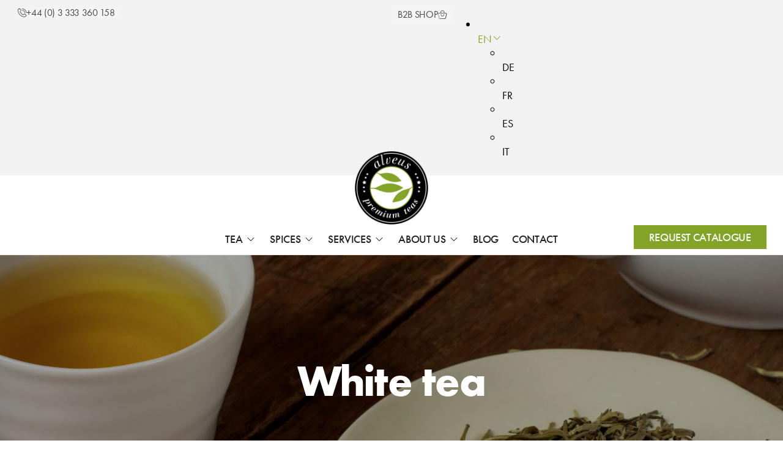

--- FILE ---
content_type: text/html; charset=UTF-8
request_url: https://www.alveus.eu/tea/tea-range/white-tea
body_size: 20421
content:
<!DOCTYPE html>
<html lang="en-US">
<head>
	<meta charset="UTF-8">
	<meta name="viewport" content="width=device-width, initial-scale=1.0, viewport-fit=cover" />		<meta name='robots' content='index, follow, max-image-preview:large, max-snippet:-1, max-video-preview:-1' />
<link rel="alternate" hreflang="en" href="https://www.alveus.eu/tea/tea-range/white-tea" />
<link rel="alternate" hreflang="de" href="https://www.alveus.eu/de/tee/sorten/weiss" />
<link rel="alternate" hreflang="fr" href="https://www.alveus.eu/fr/the/type-the/thes-blancs" />
<link rel="alternate" hreflang="es" href="https://www.alveus.eu/es/te/tipos/te-blanco" />
<link rel="alternate" hreflang="it" href="https://www.alveus.eu/it/te/tipi-di-te/te-bianco" />
<link rel="alternate" hreflang="x-default" href="https://www.alveus.eu/tea/tea-range/white-tea" />

	<!-- This site is optimized with the Yoast SEO Premium plugin v26.5 (Yoast SEO v26.5) - https://yoast.com/wordpress/plugins/seo/ -->
	<title>White Tea Wholesale | Alveus</title>
	<meta name="description" content="Wholesale White Tea vendor for all types of companies, shops, hotels, tea brands or any other type of business related to tea." />
	<link rel="canonical" href="https://www.alveus.eu/tea/tea-range/white-tea" />
	<meta property="og:locale" content="en_US" />
	<meta property="og:type" content="article" />
	<meta property="og:title" content="White tea" />
	<meta property="og:description" content="Wholesale White Tea vendor for all types of companies, shops, hotels, tea brands or any other type of business related to tea." />
	<meta property="og:url" content="https://www.alveus.eu/tea/tea-range/white-tea" />
	<meta property="og:site_name" content="Alveus" />
	<meta property="article:publisher" content="https://www.facebook.com/alveusinternational/" />
	<meta property="article:modified_time" content="2025-06-27T10:12:43+00:00" />
	<meta property="og:image" content="https://www.alveus.eu/wp-content/uploads/hero-whitetea.jpg" />
	<meta property="og:image:width" content="1920" />
	<meta property="og:image:height" content="480" />
	<meta property="og:image:type" content="image/jpeg" />
	<meta name="twitter:card" content="summary_large_image" />
	<meta name="twitter:label1" content="Est. reading time" />
	<meta name="twitter:data1" content="5 minutes" />
	<script type="application/ld+json" class="yoast-schema-graph">{"@context":"https://schema.org","@graph":[{"@type":"WebPage","@id":"https://www.alveus.eu/tea/tea-range/white-tea","url":"https://www.alveus.eu/tea/tea-range/white-tea","name":"White Tea Wholesale | Alveus","isPartOf":{"@id":"https://www.alveus.eu/#website"},"primaryImageOfPage":{"@id":"https://www.alveus.eu/tea/tea-range/white-tea#primaryimage"},"image":{"@id":"https://www.alveus.eu/tea/tea-range/white-tea#primaryimage"},"thumbnailUrl":"https://www.alveus.eu/wp-content/uploads/hero-whitetea.jpg","datePublished":"2023-07-19T00:04:41+00:00","dateModified":"2025-06-27T10:12:43+00:00","description":"Wholesale White Tea vendor for all types of companies, shops, hotels, tea brands or any other type of business related to tea.","breadcrumb":{"@id":"https://www.alveus.eu/tea/tea-range/white-tea#breadcrumb"},"inLanguage":"en-US","potentialAction":[{"@type":"ReadAction","target":["https://www.alveus.eu/tea/tea-range/white-tea"]}]},{"@type":"ImageObject","inLanguage":"en-US","@id":"https://www.alveus.eu/tea/tea-range/white-tea#primaryimage","url":"https://www.alveus.eu/wp-content/uploads/hero-whitetea.jpg","contentUrl":"https://www.alveus.eu/wp-content/uploads/hero-whitetea.jpg","width":1920,"height":480},{"@type":"BreadcrumbList","@id":"https://www.alveus.eu/tea/tea-range/white-tea#breadcrumb","itemListElement":[{"@type":"ListItem","position":1,"name":"Home","item":"https://www.alveus.eu/"},{"@type":"ListItem","position":2,"name":"TEA","item":"https://www.alveus.eu/tea"},{"@type":"ListItem","position":3,"name":"Tea range","item":"https://www.alveus.eu/tea/tea-range"},{"@type":"ListItem","position":4,"name":"White tea"}]},{"@type":"WebSite","@id":"https://www.alveus.eu/#website","url":"https://www.alveus.eu/","name":"Alveus","description":"","publisher":{"@id":"https://www.alveus.eu/#organization"},"potentialAction":[{"@type":"SearchAction","target":{"@type":"EntryPoint","urlTemplate":"https://www.alveus.eu/?s={search_term_string}"},"query-input":{"@type":"PropertyValueSpecification","valueRequired":true,"valueName":"search_term_string"}}],"inLanguage":"en-US"},{"@type":"Organization","@id":"https://www.alveus.eu/#organization","name":"Alveus","alternateName":"Alveus Premium Teas","url":"https://www.alveus.eu/","logo":{"@type":"ImageObject","inLanguage":"en-US","@id":"https://www.alveus.eu/#/schema/logo/image/","url":"https://www.alveus.eu/wp-content/uploads/2023/07/alveus-logo-primary.png","contentUrl":"https://www.alveus.eu/wp-content/uploads/2023/07/alveus-logo-primary.png","width":248,"height":248,"caption":"Alveus"},"image":{"@id":"https://www.alveus.eu/#/schema/logo/image/"},"sameAs":["https://www.facebook.com/alveusinternational/","https://www.instagram.com/alveustea/","https://de.linkedin.com/company/alveustea"]}]}</script>
	<!-- / Yoast SEO Premium plugin. -->


<link rel='dns-prefetch' href='//www.googletagmanager.com' />
<link rel="alternate" title="oEmbed (JSON)" type="application/json+oembed" href="https://www.alveus.eu/wp-json/oembed/1.0/embed?url=https%3A%2F%2Fwww.alveus.eu%2Ftea%2Ftea-range%2Fwhite-tea" />
<link rel="alternate" title="oEmbed (XML)" type="text/xml+oembed" href="https://www.alveus.eu/wp-json/oembed/1.0/embed?url=https%3A%2F%2Fwww.alveus.eu%2Ftea%2Ftea-range%2Fwhite-tea&#038;format=xml" />
<style id='wp-emoji-styles-inline-css' type='text/css'>

	img.wp-smiley, img.emoji {
		display: inline !important;
		border: none !important;
		box-shadow: none !important;
		height: 1em !important;
		width: 1em !important;
		margin: 0 0.07em !important;
		vertical-align: -0.1em !important;
		background: none !important;
		padding: 0 !important;
	}
/*# sourceURL=wp-emoji-styles-inline-css */
</style>
<style id='classic-theme-styles-inline-css' type='text/css'>
/*! This file is auto-generated */
.wp-block-button__link{color:#fff;background-color:#32373c;border-radius:9999px;box-shadow:none;text-decoration:none;padding:calc(.667em + 2px) calc(1.333em + 2px);font-size:1.125em}.wp-block-file__button{background:#32373c;color:#fff;text-decoration:none}
/*# sourceURL=/wp-includes/css/classic-themes.min.css */
</style>
<style id='safe-svg-svg-icon-style-inline-css' type='text/css'>
.safe-svg-cover{text-align:center}.safe-svg-cover .safe-svg-inside{display:inline-block;max-width:100%}.safe-svg-cover svg{fill:currentColor;height:100%;max-height:100%;max-width:100%;width:100%}

/*# sourceURL=https://www.alveus.eu/wp-content/plugins/safe-svg/dist/safe-svg-block-frontend.css */
</style>
<style id='google-login-login-button-style-inline-css' type='text/css'>
.wp_google_login{clear:both;margin:40px auto 0}.wp_google_login.hidden{display:none}.wp_google_login__divider{position:relative;text-align:center}.wp_google_login__divider:before{background-color:#e1e2e2;content:"";height:1px;left:0;position:absolute;top:8px;width:100%}.wp_google_login__divider span{background-color:#fff;color:#e1e2e2;font-size:14px;padding-left:8px;padding-right:8px;position:relative;text-transform:uppercase;z-index:2}.wp_google_login__button-container{margin-top:10px}.wp_google_login__button{background-color:#fff;border:solid #ccced0;border-radius:4px;border-width:1px 1px 2px;box-sizing:border-box;color:#3d4145;cursor:pointer;display:block;font-size:14px;font-weight:500;line-height:25px;margin:0;outline:0;overflow:hidden;padding:10px 15px;text-align:center;text-decoration:none;text-overflow:ellipsis;width:100%}.wp_google_login__button:hover{color:#3d4145}.wp_google_login__google-icon{background:url(/wp-content/plugins/login-with-google/assets/build/blocks/login-button/../images/google_light.e4cbcb9b.png) no-repeat 50%;background-size:contain;display:inline-block;height:25px;margin-right:10px;vertical-align:middle;width:25px}

/*# sourceURL=https://www.alveus.eu/wp-content/plugins/login-with-google/assets/build/blocks/login-button/style-index.css */
</style>
<style id='filebird-block-filebird-gallery-style-inline-css' type='text/css'>
ul.filebird-block-filebird-gallery{margin:auto!important;padding:0!important;width:100%}ul.filebird-block-filebird-gallery.layout-grid{display:grid;grid-gap:20px;align-items:stretch;grid-template-columns:repeat(var(--columns),1fr);justify-items:stretch}ul.filebird-block-filebird-gallery.layout-grid li img{border:1px solid #ccc;box-shadow:2px 2px 6px 0 rgba(0,0,0,.3);height:100%;max-width:100%;-o-object-fit:cover;object-fit:cover;width:100%}ul.filebird-block-filebird-gallery.layout-masonry{-moz-column-count:var(--columns);-moz-column-gap:var(--space);column-gap:var(--space);-moz-column-width:var(--min-width);columns:var(--min-width) var(--columns);display:block;overflow:auto}ul.filebird-block-filebird-gallery.layout-masonry li{margin-bottom:var(--space)}ul.filebird-block-filebird-gallery li{list-style:none}ul.filebird-block-filebird-gallery li figure{height:100%;margin:0;padding:0;position:relative;width:100%}ul.filebird-block-filebird-gallery li figure figcaption{background:linear-gradient(0deg,rgba(0,0,0,.7),rgba(0,0,0,.3) 70%,transparent);bottom:0;box-sizing:border-box;color:#fff;font-size:.8em;margin:0;max-height:100%;overflow:auto;padding:3em .77em .7em;position:absolute;text-align:center;width:100%;z-index:2}ul.filebird-block-filebird-gallery li figure figcaption a{color:inherit}.fb-block-hover-animation-zoomIn figure{overflow:hidden}.fb-block-hover-animation-zoomIn figure img{transform:scale(1);transition:.3s ease-in-out}.fb-block-hover-animation-zoomIn figure:hover img{transform:scale(1.3)}.fb-block-hover-animation-shine figure{overflow:hidden;position:relative}.fb-block-hover-animation-shine figure:before{background:linear-gradient(90deg,hsla(0,0%,100%,0) 0,hsla(0,0%,100%,.3));content:"";display:block;height:100%;left:-75%;position:absolute;top:0;transform:skewX(-25deg);width:50%;z-index:2}.fb-block-hover-animation-shine figure:hover:before{animation:shine .75s}@keyframes shine{to{left:125%}}.fb-block-hover-animation-opacity figure{overflow:hidden}.fb-block-hover-animation-opacity figure img{opacity:1;transition:.3s ease-in-out}.fb-block-hover-animation-opacity figure:hover img{opacity:.5}.fb-block-hover-animation-grayscale figure img{filter:grayscale(100%);transition:.3s ease-in-out}.fb-block-hover-animation-grayscale figure:hover img{filter:grayscale(0)}

/*# sourceURL=https://www.alveus.eu/wp-content/plugins/filebird-pro/blocks/filebird-gallery/build/style-index.css */
</style>
<style id='global-styles-inline-css' type='text/css'>
:root{--wp--preset--aspect-ratio--square: 1;--wp--preset--aspect-ratio--4-3: 4/3;--wp--preset--aspect-ratio--3-4: 3/4;--wp--preset--aspect-ratio--3-2: 3/2;--wp--preset--aspect-ratio--2-3: 2/3;--wp--preset--aspect-ratio--16-9: 16/9;--wp--preset--aspect-ratio--9-16: 9/16;--wp--preset--color--black: #000000;--wp--preset--color--cyan-bluish-gray: #abb8c3;--wp--preset--color--white: #ffffff;--wp--preset--color--pale-pink: #f78da7;--wp--preset--color--vivid-red: #cf2e2e;--wp--preset--color--luminous-vivid-orange: #ff6900;--wp--preset--color--luminous-vivid-amber: #fcb900;--wp--preset--color--light-green-cyan: #7bdcb5;--wp--preset--color--vivid-green-cyan: #00d084;--wp--preset--color--pale-cyan-blue: #8ed1fc;--wp--preset--color--vivid-cyan-blue: #0693e3;--wp--preset--color--vivid-purple: #9b51e0;--wp--preset--gradient--vivid-cyan-blue-to-vivid-purple: linear-gradient(135deg,rgb(6,147,227) 0%,rgb(155,81,224) 100%);--wp--preset--gradient--light-green-cyan-to-vivid-green-cyan: linear-gradient(135deg,rgb(122,220,180) 0%,rgb(0,208,130) 100%);--wp--preset--gradient--luminous-vivid-amber-to-luminous-vivid-orange: linear-gradient(135deg,rgb(252,185,0) 0%,rgb(255,105,0) 100%);--wp--preset--gradient--luminous-vivid-orange-to-vivid-red: linear-gradient(135deg,rgb(255,105,0) 0%,rgb(207,46,46) 100%);--wp--preset--gradient--very-light-gray-to-cyan-bluish-gray: linear-gradient(135deg,rgb(238,238,238) 0%,rgb(169,184,195) 100%);--wp--preset--gradient--cool-to-warm-spectrum: linear-gradient(135deg,rgb(74,234,220) 0%,rgb(151,120,209) 20%,rgb(207,42,186) 40%,rgb(238,44,130) 60%,rgb(251,105,98) 80%,rgb(254,248,76) 100%);--wp--preset--gradient--blush-light-purple: linear-gradient(135deg,rgb(255,206,236) 0%,rgb(152,150,240) 100%);--wp--preset--gradient--blush-bordeaux: linear-gradient(135deg,rgb(254,205,165) 0%,rgb(254,45,45) 50%,rgb(107,0,62) 100%);--wp--preset--gradient--luminous-dusk: linear-gradient(135deg,rgb(255,203,112) 0%,rgb(199,81,192) 50%,rgb(65,88,208) 100%);--wp--preset--gradient--pale-ocean: linear-gradient(135deg,rgb(255,245,203) 0%,rgb(182,227,212) 50%,rgb(51,167,181) 100%);--wp--preset--gradient--electric-grass: linear-gradient(135deg,rgb(202,248,128) 0%,rgb(113,206,126) 100%);--wp--preset--gradient--midnight: linear-gradient(135deg,rgb(2,3,129) 0%,rgb(40,116,252) 100%);--wp--preset--font-size--small: 13px;--wp--preset--font-size--medium: 20px;--wp--preset--font-size--large: 36px;--wp--preset--font-size--x-large: 42px;--wp--preset--spacing--20: 0.44rem;--wp--preset--spacing--30: 0.67rem;--wp--preset--spacing--40: 1rem;--wp--preset--spacing--50: 1.5rem;--wp--preset--spacing--60: 2.25rem;--wp--preset--spacing--70: 3.38rem;--wp--preset--spacing--80: 5.06rem;--wp--preset--shadow--natural: 6px 6px 9px rgba(0, 0, 0, 0.2);--wp--preset--shadow--deep: 12px 12px 50px rgba(0, 0, 0, 0.4);--wp--preset--shadow--sharp: 6px 6px 0px rgba(0, 0, 0, 0.2);--wp--preset--shadow--outlined: 6px 6px 0px -3px rgb(255, 255, 255), 6px 6px rgb(0, 0, 0);--wp--preset--shadow--crisp: 6px 6px 0px rgb(0, 0, 0);}:where(.is-layout-flex){gap: 0.5em;}:where(.is-layout-grid){gap: 0.5em;}body .is-layout-flex{display: flex;}.is-layout-flex{flex-wrap: wrap;align-items: center;}.is-layout-flex > :is(*, div){margin: 0;}body .is-layout-grid{display: grid;}.is-layout-grid > :is(*, div){margin: 0;}:where(.wp-block-columns.is-layout-flex){gap: 2em;}:where(.wp-block-columns.is-layout-grid){gap: 2em;}:where(.wp-block-post-template.is-layout-flex){gap: 1.25em;}:where(.wp-block-post-template.is-layout-grid){gap: 1.25em;}.has-black-color{color: var(--wp--preset--color--black) !important;}.has-cyan-bluish-gray-color{color: var(--wp--preset--color--cyan-bluish-gray) !important;}.has-white-color{color: var(--wp--preset--color--white) !important;}.has-pale-pink-color{color: var(--wp--preset--color--pale-pink) !important;}.has-vivid-red-color{color: var(--wp--preset--color--vivid-red) !important;}.has-luminous-vivid-orange-color{color: var(--wp--preset--color--luminous-vivid-orange) !important;}.has-luminous-vivid-amber-color{color: var(--wp--preset--color--luminous-vivid-amber) !important;}.has-light-green-cyan-color{color: var(--wp--preset--color--light-green-cyan) !important;}.has-vivid-green-cyan-color{color: var(--wp--preset--color--vivid-green-cyan) !important;}.has-pale-cyan-blue-color{color: var(--wp--preset--color--pale-cyan-blue) !important;}.has-vivid-cyan-blue-color{color: var(--wp--preset--color--vivid-cyan-blue) !important;}.has-vivid-purple-color{color: var(--wp--preset--color--vivid-purple) !important;}.has-black-background-color{background-color: var(--wp--preset--color--black) !important;}.has-cyan-bluish-gray-background-color{background-color: var(--wp--preset--color--cyan-bluish-gray) !important;}.has-white-background-color{background-color: var(--wp--preset--color--white) !important;}.has-pale-pink-background-color{background-color: var(--wp--preset--color--pale-pink) !important;}.has-vivid-red-background-color{background-color: var(--wp--preset--color--vivid-red) !important;}.has-luminous-vivid-orange-background-color{background-color: var(--wp--preset--color--luminous-vivid-orange) !important;}.has-luminous-vivid-amber-background-color{background-color: var(--wp--preset--color--luminous-vivid-amber) !important;}.has-light-green-cyan-background-color{background-color: var(--wp--preset--color--light-green-cyan) !important;}.has-vivid-green-cyan-background-color{background-color: var(--wp--preset--color--vivid-green-cyan) !important;}.has-pale-cyan-blue-background-color{background-color: var(--wp--preset--color--pale-cyan-blue) !important;}.has-vivid-cyan-blue-background-color{background-color: var(--wp--preset--color--vivid-cyan-blue) !important;}.has-vivid-purple-background-color{background-color: var(--wp--preset--color--vivid-purple) !important;}.has-black-border-color{border-color: var(--wp--preset--color--black) !important;}.has-cyan-bluish-gray-border-color{border-color: var(--wp--preset--color--cyan-bluish-gray) !important;}.has-white-border-color{border-color: var(--wp--preset--color--white) !important;}.has-pale-pink-border-color{border-color: var(--wp--preset--color--pale-pink) !important;}.has-vivid-red-border-color{border-color: var(--wp--preset--color--vivid-red) !important;}.has-luminous-vivid-orange-border-color{border-color: var(--wp--preset--color--luminous-vivid-orange) !important;}.has-luminous-vivid-amber-border-color{border-color: var(--wp--preset--color--luminous-vivid-amber) !important;}.has-light-green-cyan-border-color{border-color: var(--wp--preset--color--light-green-cyan) !important;}.has-vivid-green-cyan-border-color{border-color: var(--wp--preset--color--vivid-green-cyan) !important;}.has-pale-cyan-blue-border-color{border-color: var(--wp--preset--color--pale-cyan-blue) !important;}.has-vivid-cyan-blue-border-color{border-color: var(--wp--preset--color--vivid-cyan-blue) !important;}.has-vivid-purple-border-color{border-color: var(--wp--preset--color--vivid-purple) !important;}.has-vivid-cyan-blue-to-vivid-purple-gradient-background{background: var(--wp--preset--gradient--vivid-cyan-blue-to-vivid-purple) !important;}.has-light-green-cyan-to-vivid-green-cyan-gradient-background{background: var(--wp--preset--gradient--light-green-cyan-to-vivid-green-cyan) !important;}.has-luminous-vivid-amber-to-luminous-vivid-orange-gradient-background{background: var(--wp--preset--gradient--luminous-vivid-amber-to-luminous-vivid-orange) !important;}.has-luminous-vivid-orange-to-vivid-red-gradient-background{background: var(--wp--preset--gradient--luminous-vivid-orange-to-vivid-red) !important;}.has-very-light-gray-to-cyan-bluish-gray-gradient-background{background: var(--wp--preset--gradient--very-light-gray-to-cyan-bluish-gray) !important;}.has-cool-to-warm-spectrum-gradient-background{background: var(--wp--preset--gradient--cool-to-warm-spectrum) !important;}.has-blush-light-purple-gradient-background{background: var(--wp--preset--gradient--blush-light-purple) !important;}.has-blush-bordeaux-gradient-background{background: var(--wp--preset--gradient--blush-bordeaux) !important;}.has-luminous-dusk-gradient-background{background: var(--wp--preset--gradient--luminous-dusk) !important;}.has-pale-ocean-gradient-background{background: var(--wp--preset--gradient--pale-ocean) !important;}.has-electric-grass-gradient-background{background: var(--wp--preset--gradient--electric-grass) !important;}.has-midnight-gradient-background{background: var(--wp--preset--gradient--midnight) !important;}.has-small-font-size{font-size: var(--wp--preset--font-size--small) !important;}.has-medium-font-size{font-size: var(--wp--preset--font-size--medium) !important;}.has-large-font-size{font-size: var(--wp--preset--font-size--large) !important;}.has-x-large-font-size{font-size: var(--wp--preset--font-size--x-large) !important;}
:where(.wp-block-post-template.is-layout-flex){gap: 1.25em;}:where(.wp-block-post-template.is-layout-grid){gap: 1.25em;}
:where(.wp-block-term-template.is-layout-flex){gap: 1.25em;}:where(.wp-block-term-template.is-layout-grid){gap: 1.25em;}
:where(.wp-block-columns.is-layout-flex){gap: 2em;}:where(.wp-block-columns.is-layout-grid){gap: 2em;}
:root :where(.wp-block-pullquote){font-size: 1.5em;line-height: 1.6;}
/*# sourceURL=global-styles-inline-css */
</style>
<link rel='stylesheet' id='wpml-legacy-dropdown-click-0-css' href='https://www.alveus.eu/wp-content/plugins/sitepress-multilingual-cms/templates/language-switchers/legacy-dropdown-click/style.min.css?ver=1' type='text/css' media='all' />
<link rel='stylesheet' id='main-css' href='https://www.alveus.eu/wp-content/themes/alveus/style.css?ver=6.9' type='text/css' media='all' />
<link rel='stylesheet' id='elementor-frontend-css' href='https://www.alveus.eu/wp-content/uploads/elementor/css/custom-frontend.min.css?ver=1768616726' type='text/css' media='all' />
<style id='elementor-frontend-inline-css' type='text/css'>
.elementor-2875 .elementor-element.elementor-element-2dbcf3a:not(.elementor-motion-effects-element-type-background), .elementor-2875 .elementor-element.elementor-element-2dbcf3a > .elementor-motion-effects-container > .elementor-motion-effects-layer{background-image:url("https://www.alveus.eu/wp-content/uploads/hero-whitetea.jpg");}
/*# sourceURL=elementor-frontend-inline-css */
</style>
<link rel='stylesheet' id='widget-heading-css' href='https://www.alveus.eu/wp-content/plugins/elementor/assets/css/widget-heading.min.css?ver=3.33.4' type='text/css' media='all' />
<link rel='stylesheet' id='widget-counter-css' href='https://www.alveus.eu/wp-content/plugins/elementor/assets/css/widget-counter.min.css?ver=3.33.4' type='text/css' media='all' />
<link rel='stylesheet' id='e-animation-fadeIn-css' href='https://www.alveus.eu/wp-content/plugins/elementor/assets/lib/animations/styles/fadeIn.min.css?ver=3.33.4' type='text/css' media='all' />
<link rel='stylesheet' id='e-popup-css' href='https://www.alveus.eu/wp-content/plugins/elementor-pro/assets/css/conditionals/popup.min.css?ver=3.33.2' type='text/css' media='all' />
<link rel='stylesheet' id='widget-image-css' href='https://www.alveus.eu/wp-content/plugins/elementor/assets/css/widget-image.min.css?ver=3.33.4' type='text/css' media='all' />
<link rel='stylesheet' id='widget-mega-menu-css' href='https://www.alveus.eu/wp-content/uploads/elementor/css/custom-pro-widget-mega-menu.min.css?ver=1768616726' type='text/css' media='all' />
<link rel='stylesheet' id='e-sticky-css' href='https://www.alveus.eu/wp-content/plugins/elementor-pro/assets/css/modules/sticky.min.css?ver=3.33.2' type='text/css' media='all' />
<link rel='stylesheet' id='widget-social-icons-css' href='https://www.alveus.eu/wp-content/plugins/elementor/assets/css/widget-social-icons.min.css?ver=3.33.4' type='text/css' media='all' />
<link rel='stylesheet' id='e-apple-webkit-css' href='https://www.alveus.eu/wp-content/uploads/elementor/css/custom-apple-webkit.min.css?ver=1768616726' type='text/css' media='all' />
<link rel='stylesheet' id='widget-breadcrumbs-css' href='https://www.alveus.eu/wp-content/plugins/elementor-pro/assets/css/widget-breadcrumbs.min.css?ver=3.33.2' type='text/css' media='all' />
<link rel='stylesheet' id='elementor-icons-css' href='https://www.alveus.eu/wp-content/plugins/elementor/assets/lib/eicons/css/elementor-icons.min.css?ver=5.44.0' type='text/css' media='all' />
<link rel='stylesheet' id='elementor-post-9-css' href='https://www.alveus.eu/wp-content/uploads/elementor/css/post-9.css?ver=1768616726' type='text/css' media='all' />
<link rel='stylesheet' id='filebird-elementor-frontend-css' href='https://www.alveus.eu/wp-content/plugins/filebird-pro/includes/PageBuilders/Elementor/assets/css/frontend.css?ver=6.5.1' type='text/css' media='all' />
<link rel='stylesheet' id='widget-call-to-action-css' href='https://www.alveus.eu/wp-content/uploads/elementor/css/custom-pro-widget-call-to-action.min.css?ver=1768616726' type='text/css' media='all' />
<link rel='stylesheet' id='e-transitions-css' href='https://www.alveus.eu/wp-content/plugins/elementor-pro/assets/css/conditionals/transitions.min.css?ver=3.33.2' type='text/css' media='all' />
<link rel='stylesheet' id='swiper-css' href='https://www.alveus.eu/wp-content/plugins/elementor/assets/lib/swiper/v8/css/swiper.min.css?ver=8.4.5' type='text/css' media='all' />
<link rel='stylesheet' id='e-swiper-css' href='https://www.alveus.eu/wp-content/plugins/elementor/assets/css/conditionals/e-swiper.min.css?ver=3.33.4' type='text/css' media='all' />
<link rel='stylesheet' id='widget-nested-carousel-css' href='https://www.alveus.eu/wp-content/plugins/elementor-pro/assets/css/widget-nested-carousel.min.css?ver=3.33.2' type='text/css' media='all' />
<link rel='stylesheet' id='elementor-post-4097-css' href='https://www.alveus.eu/wp-content/uploads/elementor/css/post-4097.css?ver=1768628762' type='text/css' media='all' />
<link rel='stylesheet' id='elementor-post-5034-css' href='https://www.alveus.eu/wp-content/uploads/elementor/css/post-5034.css?ver=1768616726' type='text/css' media='all' />
<link rel='stylesheet' id='elementor-post-256-css' href='https://www.alveus.eu/wp-content/uploads/elementor/css/post-256.css?ver=1768616726' type='text/css' media='all' />
<link rel='stylesheet' id='elementor-post-444-css' href='https://www.alveus.eu/wp-content/uploads/elementor/css/post-444.css?ver=1768616726' type='text/css' media='all' />
<link rel='stylesheet' id='elementor-post-2875-css' href='https://www.alveus.eu/wp-content/uploads/elementor/css/post-2875.css?ver=1768616739' type='text/css' media='all' />
<link rel='stylesheet' id='elementor-icons-alveus-css' href='https://www.alveus.eu/wp-content/uploads/elementor/custom-icons/alveus/style.css?ver=1.0.0' type='text/css' media='all' />
<link rel='stylesheet' id='elementor-icons-icomoon-css' href='https://www.alveus.eu/wp-content/uploads/elementor/custom-icons/icomoon/style.css?ver=1.0.0' type='text/css' media='all' />
<link rel='stylesheet' id='elementor-icons-shared-0-css' href='https://www.alveus.eu/wp-content/plugins/elementor/assets/lib/font-awesome/css/fontawesome.min.css?ver=5.15.3' type='text/css' media='all' />
<link rel='stylesheet' id='elementor-icons-fa-brands-css' href='https://www.alveus.eu/wp-content/plugins/elementor/assets/lib/font-awesome/css/brands.min.css?ver=5.15.3' type='text/css' media='all' />
<script type="text/javascript" id="wpml-cookie-js-extra">
/* <![CDATA[ */
var wpml_cookies = {"wp-wpml_current_language":{"value":"en","expires":1,"path":"/"}};
var wpml_cookies = {"wp-wpml_current_language":{"value":"en","expires":1,"path":"/"}};
//# sourceURL=wpml-cookie-js-extra
/* ]]> */
</script>
<script type="text/javascript" src="https://www.alveus.eu/wp-content/plugins/sitepress-multilingual-cms/res/js/cookies/language-cookie.js?ver=486900" id="wpml-cookie-js" defer="defer" data-wp-strategy="defer"></script>
<script type="text/javascript" src="https://www.alveus.eu/wp-content/plugins/sitepress-multilingual-cms/templates/language-switchers/legacy-dropdown-click/script.min.js?ver=1" id="wpml-legacy-dropdown-click-0-js"></script>
<script type="text/javascript" src="https://www.alveus.eu/wp-includes/js/jquery/jquery.min.js?ver=3.7.1" id="jquery-core-js"></script>
<script type="text/javascript" src="https://www.alveus.eu/wp-includes/js/jquery/jquery-migrate.min.js?ver=3.4.1" id="jquery-migrate-js"></script>
<link rel="https://api.w.org/" href="https://www.alveus.eu/wp-json/" /><link rel="alternate" title="JSON" type="application/json" href="https://www.alveus.eu/wp-json/wp/v2/pages/4097" /><link rel="EditURI" type="application/rsd+xml" title="RSD" href="https://www.alveus.eu/xmlrpc.php?rsd" />
<meta name="generator" content="WordPress 6.9" />
<link rel='shortlink' href='https://www.alveus.eu/?p=4097' />
<meta name="generator" content="WPML ver:4.8.6 stt:1,4,3,27,2;" />
<meta name="generator" content="Site Kit by Google 1.167.0" /><meta name="generator" content="Elementor 3.33.4; features: additional_custom_breakpoints; settings: css_print_method-external, google_font-enabled, font_display-swap">
			<style>
				.e-con.e-parent:nth-of-type(n+4):not(.e-lazyloaded):not(.e-no-lazyload),
				.e-con.e-parent:nth-of-type(n+4):not(.e-lazyloaded):not(.e-no-lazyload) * {
					background-image: none !important;
				}
				@media screen and (max-height: 1024px) {
					.e-con.e-parent:nth-of-type(n+3):not(.e-lazyloaded):not(.e-no-lazyload),
					.e-con.e-parent:nth-of-type(n+3):not(.e-lazyloaded):not(.e-no-lazyload) * {
						background-image: none !important;
					}
				}
				@media screen and (max-height: 640px) {
					.e-con.e-parent:nth-of-type(n+2):not(.e-lazyloaded):not(.e-no-lazyload),
					.e-con.e-parent:nth-of-type(n+2):not(.e-lazyloaded):not(.e-no-lazyload) * {
						background-image: none !important;
					}
				}
			</style>
			
<!-- Google Tag Manager snippet added by Site Kit -->
<script type="text/javascript">
/* <![CDATA[ */

			( function( w, d, s, l, i ) {
				w[l] = w[l] || [];
				w[l].push( {'gtm.start': new Date().getTime(), event: 'gtm.js'} );
				var f = d.getElementsByTagName( s )[0],
					j = d.createElement( s ), dl = l != 'dataLayer' ? '&l=' + l : '';
				j.async = true;
				j.src = 'https://www.googletagmanager.com/gtm.js?id=' + i + dl;
				f.parentNode.insertBefore( j, f );
			} )( window, document, 'script', 'dataLayer', 'GTM-KF29DL' );
			
/* ]]> */
</script>

<!-- End Google Tag Manager snippet added by Site Kit -->
<link rel="icon" href="https://www.alveus.eu/wp-content/uploads/2023/07/favicon-150x150.png" sizes="32x32" />
<link rel="icon" href="https://www.alveus.eu/wp-content/uploads/2023/07/favicon-300x300.png" sizes="192x192" />
<link rel="apple-touch-icon" href="https://www.alveus.eu/wp-content/uploads/2023/07/favicon-300x300.png" />
<meta name="msapplication-TileImage" content="https://www.alveus.eu/wp-content/uploads/2023/07/favicon-300x300.png" />
</head>
<body class="wp-singular page-template-default page page-id-4097 page-child parent-pageid-3856 wp-custom-logo wp-theme-alveus elementor-default elementor-template-full-width elementor-kit-9 elementor-page elementor-page-4097 elementor-page-2875">
		<!-- Google Tag Manager (noscript) snippet added by Site Kit -->
		<noscript>
			<iframe src="https://www.googletagmanager.com/ns.html?id=GTM-KF29DL" height="0" width="0" style="display:none;visibility:hidden"></iframe>
		</noscript>
		<!-- End Google Tag Manager (noscript) snippet added by Site Kit -->
				<header data-elementor-type="header" data-elementor-id="256" class="elementor elementor-256 elementor-location-header" data-elementor-post-type="elementor_library">
			<header class="elementor-element elementor-element-303dd04 e-con-full e-flex e-con e-parent" data-id="303dd04" data-element_type="container">
		<div class="elementor-element elementor-element-bf482ea e-flex e-con-boxed e-con e-child" data-id="bf482ea" data-element_type="container" data-settings="{&quot;background_background&quot;:&quot;classic&quot;}">
					<div class="e-con-inner">
		<div class="elementor-element elementor-element-2dd8dbd e-con-full e-flex e-con e-child" data-id="2dd8dbd" data-element_type="container">
				<div class="elementor-element elementor-element-b4f1c44 elementor-align-left elementor-widget__width-auto elementor-mobile-align-left elementor-widget-mobile__width-auto elementor-hidden-tablet elementor-hidden-mobile elementor-widget elementor-widget-button" data-id="b4f1c44" data-element_type="widget" data-widget_type="button.default">
				<div class="elementor-widget-container">
									<div class="elementor-button-wrapper">
					<a class="elementor-button elementor-button-link elementor-size-sm" href="tel:+4403333360158">
						<span class="elementor-button-content-wrapper">
						<span class="elementor-button-icon">
				<i aria-hidden="true" class="alveus alveus-phone"></i>			</span>
									<span class="elementor-button-text">+44 (0) 3 333 360 158</span>
					</span>
					</a>
				</div>
								</div>
				</div>
				<div class="elementor-element elementor-element-58df6a0 elementor-align-right elementor-widget__width-auto elementor-mobile-align-left elementor-widget-mobile__width-auto elementor-tablet-align-left elementor-hidden-desktop elementor-widget elementor-widget-button" data-id="58df6a0" data-element_type="widget" data-widget_type="button.default">
				<div class="elementor-widget-container">
									<div class="elementor-button-wrapper">
					<a class="elementor-button elementor-button-link elementor-size-md" href="tel:+4403333360158">
						<span class="elementor-button-content-wrapper">
						<span class="elementor-button-icon">
				<i aria-hidden="true" class="alveus alveus-phone"></i>			</span>
								</span>
					</a>
				</div>
								</div>
				</div>
				</div>
		<div class="elementor-element elementor-element-4230b0b e-con-full e-flex e-con e-child" data-id="4230b0b" data-element_type="container">
				<div class="elementor-element elementor-element-53cfc97 elementor-align-right elementor-widget__width-auto elementor-widget-mobile__width-auto elementor-hidden-mobile elementor-widget elementor-widget-button" data-id="53cfc97" data-element_type="widget" data-widget_type="button.default">
				<div class="elementor-widget-container">
									<div class="elementor-button-wrapper">
					<a class="elementor-button elementor-button-link elementor-size-xs" href="https://b2b.alveus.eu/en/" target="_blank" id="b2bshop-top">
						<span class="elementor-button-content-wrapper">
						<span class="elementor-button-icon">
				<i aria-hidden="true" class="alveus alveus-cart"></i>			</span>
									<span class="elementor-button-text">B2B SHOP</span>
					</span>
					</a>
				</div>
								</div>
				</div>
				<div class="elementor-element elementor-element-b2942d6 elementor-widget__width-initial elementor-widget elementor-widget-wpml-language-switcher" data-id="b2942d6" data-element_type="widget" data-widget_type="wpml-language-switcher.default">
				<div class="elementor-widget-container">
					<div class="wpml-elementor-ls">
<div class="wpml-ls-statics-shortcode_actions wpml-ls wpml-ls-legacy-dropdown-click js-wpml-ls-legacy-dropdown-click">
	<ul role="menu">

		<li class="wpml-ls-slot-shortcode_actions wpml-ls-item wpml-ls-item-en wpml-ls-current-language wpml-ls-first-item wpml-ls-item-legacy-dropdown-click" role="none">

			<a href="#" class="js-wpml-ls-item-toggle wpml-ls-item-toggle" role="menuitem" title="Switch to EN">
                                                    <img
            class="wpml-ls-flag"
            src="https://www.alveus.eu/wp-content/plugins/sitepress-multilingual-cms/res/flags/en.svg"
            alt=""
            width=18
            height=12
    /><span class="wpml-ls-native" role="menuitem">EN</span></a>

			<ul class="js-wpml-ls-sub-menu wpml-ls-sub-menu" role="menu">
				
					<li class="wpml-ls-slot-shortcode_actions wpml-ls-item wpml-ls-item-de" role="none">
						<a href="https://www.alveus.eu/de/tee/sorten/weiss" class="wpml-ls-link" role="menuitem" aria-label="Switch to DE" title="Switch to DE">
                                                                <img
            class="wpml-ls-flag"
            src="https://www.alveus.eu/wp-content/plugins/sitepress-multilingual-cms/res/flags/de.svg"
            alt=""
            width=18
            height=12
    /><span class="wpml-ls-display">DE</span></a>
					</li>

				
					<li class="wpml-ls-slot-shortcode_actions wpml-ls-item wpml-ls-item-fr" role="none">
						<a href="https://www.alveus.eu/fr/the/type-the/thes-blancs" class="wpml-ls-link" role="menuitem" aria-label="Switch to FR" title="Switch to FR">
                                                                <img
            class="wpml-ls-flag"
            src="https://www.alveus.eu/wp-content/plugins/sitepress-multilingual-cms/res/flags/fr.svg"
            alt=""
            width=18
            height=12
    /><span class="wpml-ls-display">FR</span></a>
					</li>

				
					<li class="wpml-ls-slot-shortcode_actions wpml-ls-item wpml-ls-item-es" role="none">
						<a href="https://www.alveus.eu/es/te/tipos/te-blanco" class="wpml-ls-link" role="menuitem" aria-label="Switch to ES" title="Switch to ES">
                                                                <img
            class="wpml-ls-flag"
            src="https://www.alveus.eu/wp-content/plugins/sitepress-multilingual-cms/res/flags/es.svg"
            alt=""
            width=18
            height=12
    /><span class="wpml-ls-display">ES</span></a>
					</li>

				
					<li class="wpml-ls-slot-shortcode_actions wpml-ls-item wpml-ls-item-it wpml-ls-last-item" role="none">
						<a href="https://www.alveus.eu/it/te/tipi-di-te/te-bianco" class="wpml-ls-link" role="menuitem" aria-label="Switch to IT" title="Switch to IT">
                                                                <img
            class="wpml-ls-flag"
            src="https://www.alveus.eu/wp-content/plugins/sitepress-multilingual-cms/res/flags/it.svg"
            alt=""
            width=18
            height=12
    /><span class="wpml-ls-display">IT</span></a>
					</li>

							</ul>

		</li>

	</ul>
</div>
</div>				</div>
				</div>
				</div>
					</div>
				</div>
		<div class="elementor-element elementor-element-57fd2cd contenedor-header-menu e-flex e-con-boxed e-con e-child" data-id="57fd2cd" data-element_type="container" data-settings="{&quot;background_background&quot;:&quot;classic&quot;,&quot;sticky&quot;:&quot;top&quot;,&quot;sticky_effects_offset&quot;:150,&quot;sticky_on&quot;:[&quot;desktop&quot;,&quot;tablet&quot;,&quot;mobile&quot;],&quot;sticky_offset&quot;:0,&quot;sticky_anchor_link_offset&quot;:0}">
					<div class="e-con-inner">
				<div class="elementor-element elementor-element-acd47af img-pixel elementor-hidden-tablet elementor-hidden-mobile elementor-widget elementor-widget-image" data-id="acd47af" data-element_type="widget" data-widget_type="image.default">
				<div class="elementor-widget-container">
															<img loading="lazy" width="1" height="1" src="https://www.alveus.eu/wp-content/uploads/px.png" class="attachment-large size-large wp-image-28609" alt="" />															</div>
				</div>
				<div class="elementor-element elementor-element-b354220 elementor-absolute logo-head elementor-hidden-mobile elementor-hidden-tablet elementor-widget elementor-widget-theme-site-logo elementor-widget-image" data-id="b354220" data-element_type="widget" data-settings="{&quot;_position&quot;:&quot;absolute&quot;}" data-widget_type="theme-site-logo.default">
				<div class="elementor-widget-container">
											<a href="/">
			<img loading="lazy" width="248" height="248" src="https://www.alveus.eu/wp-content/uploads/2023/07/alveus-logo-primary.png" class="attachment-full size-full wp-image-466" alt="Alveus tea logo" srcset="https://www.alveus.eu/wp-content/uploads/2023/07/alveus-logo-primary.png 248w, https://www.alveus.eu/wp-content/uploads/2023/07/alveus-logo-primary-150x150.png 150w, https://www.alveus.eu/wp-content/uploads/2023/07/elementor/thumbs/alveus-logo-primary-q995f009wf9hmvp0kvka9dvtaxm9m8t69g3e5l8hbk.png 120w" sizes="(max-width: 248px) 100vw, 248px" />				</a>
											</div>
				</div>
				<div class="elementor-element elementor-element-728629b elementor-widget__width-auto logo-sticky elementor-hidden-tablet elementor-hidden-mobile elementor-widget elementor-widget-image" data-id="728629b" data-element_type="widget" data-widget_type="image.default">
				<div class="elementor-widget-container">
																<a href="/">
							<img loading="lazy" width="405" height="120" src="https://www.alveus.eu/wp-content/uploads/2023/07/alveus_logo_secondary.png" class="attachment-full size-full wp-image-465" alt="Alveus logo secondary" srcset="https://www.alveus.eu/wp-content/uploads/2023/07/alveus_logo_secondary.png 405w, https://www.alveus.eu/wp-content/uploads/2023/07/alveus_logo_secondary-300x89.png 300w" sizes="(max-width: 405px) 100vw, 405px" />								</a>
															</div>
				</div>
				<div class="elementor-element elementor-element-f8707cf menu-header e-full_width e-n-menu-layout-horizontal e-n-menu-tablet elementor-widget elementor-widget-n-menu" data-id="f8707cf" data-element_type="widget" data-settings="{&quot;menu_items&quot;:[{&quot;item_title&quot;:&quot;TEA&quot;,&quot;_id&quot;:&quot;811ff14&quot;,&quot;item_dropdown_content&quot;:&quot;yes&quot;,&quot;item_icon_active&quot;:null,&quot;element_id&quot;:&quot;menu-tea&quot;,&quot;item_link&quot;:{&quot;url&quot;:&quot;\/tea&quot;,&quot;is_external&quot;:&quot;&quot;,&quot;nofollow&quot;:&quot;&quot;,&quot;custom_attributes&quot;:&quot;&quot;},&quot;__dynamic__&quot;:null,&quot;item_icon&quot;:{&quot;value&quot;:&quot;&quot;,&quot;library&quot;:&quot;&quot;}},{&quot;item_title&quot;:&quot;SPICES&quot;,&quot;item_dropdown_content&quot;:&quot;yes&quot;,&quot;item_icon_active&quot;:null,&quot;element_id&quot;:&quot;menu-tea&quot;,&quot;item_link&quot;:{&quot;url&quot;:&quot;\/spices&quot;,&quot;is_external&quot;:&quot;&quot;,&quot;nofollow&quot;:&quot;&quot;,&quot;custom_attributes&quot;:&quot;&quot;},&quot;_id&quot;:&quot;2502a37&quot;,&quot;__dynamic__&quot;:null,&quot;item_icon&quot;:{&quot;value&quot;:&quot;&quot;,&quot;library&quot;:&quot;&quot;}},{&quot;item_title&quot;:&quot;SERVICES&quot;,&quot;_id&quot;:&quot;97c25f6&quot;,&quot;item_dropdown_content&quot;:&quot;yes&quot;,&quot;item_icon_active&quot;:null,&quot;element_id&quot;:&quot;menu-services&quot;,&quot;item_link&quot;:{&quot;url&quot;:&quot;\/services&quot;,&quot;is_external&quot;:&quot;&quot;,&quot;nofollow&quot;:&quot;&quot;,&quot;custom_attributes&quot;:&quot;&quot;},&quot;__dynamic__&quot;:null,&quot;item_icon&quot;:{&quot;value&quot;:&quot;&quot;,&quot;library&quot;:&quot;&quot;}},{&quot;_id&quot;:&quot;c96a1a2&quot;,&quot;item_title&quot;:&quot;ABOUT US&quot;,&quot;item_dropdown_content&quot;:&quot;yes&quot;,&quot;item_link&quot;:{&quot;url&quot;:&quot;\/about-us&quot;,&quot;is_external&quot;:&quot;&quot;,&quot;nofollow&quot;:&quot;&quot;,&quot;custom_attributes&quot;:&quot;&quot;},&quot;element_id&quot;:&quot;menu-company&quot;,&quot;__dynamic__&quot;:null,&quot;item_icon&quot;:{&quot;value&quot;:&quot;&quot;,&quot;library&quot;:&quot;&quot;},&quot;item_icon_active&quot;:null},{&quot;item_title&quot;:&quot;BLOG&quot;,&quot;item_dropdown_content&quot;:&quot;&quot;,&quot;item_icon_active&quot;:null,&quot;_id&quot;:&quot;a7d5bef&quot;,&quot;item_link&quot;:{&quot;url&quot;:&quot;\/blog\/&quot;,&quot;is_external&quot;:&quot;&quot;,&quot;nofollow&quot;:&quot;&quot;,&quot;custom_attributes&quot;:&quot;&quot;},&quot;__dynamic__&quot;:null,&quot;item_icon&quot;:{&quot;value&quot;:&quot;&quot;,&quot;library&quot;:&quot;&quot;},&quot;element_id&quot;:&quot;&quot;},{&quot;item_title&quot;:&quot;CONTACT&quot;,&quot;item_link&quot;:{&quot;url&quot;:&quot;\/contact&quot;,&quot;is_external&quot;:&quot;&quot;,&quot;nofollow&quot;:&quot;&quot;,&quot;custom_attributes&quot;:&quot;&quot;},&quot;element_id&quot;:&quot;menu-contact&quot;,&quot;_id&quot;:&quot;ebdb5db&quot;,&quot;__dynamic__&quot;:null,&quot;item_dropdown_content&quot;:&quot;no&quot;,&quot;item_icon&quot;:{&quot;value&quot;:&quot;&quot;,&quot;library&quot;:&quot;&quot;},&quot;item_icon_active&quot;:null}],&quot;item_position_horizontal_tablet&quot;:&quot;start&quot;,&quot;menu_item_title_distance_from_content_mobile&quot;:{&quot;unit&quot;:&quot;px&quot;,&quot;size&quot;:16,&quot;sizes&quot;:[]},&quot;item_position_horizontal&quot;:&quot;start&quot;,&quot;content_width&quot;:&quot;full_width&quot;,&quot;item_layout&quot;:&quot;horizontal&quot;,&quot;open_on&quot;:&quot;hover&quot;,&quot;horizontal_scroll&quot;:&quot;disable&quot;,&quot;breakpoint_selector&quot;:&quot;tablet&quot;,&quot;menu_item_title_distance_from_content&quot;:{&quot;unit&quot;:&quot;px&quot;,&quot;size&quot;:0,&quot;sizes&quot;:[]},&quot;menu_item_title_distance_from_content_tablet&quot;:{&quot;unit&quot;:&quot;px&quot;,&quot;size&quot;:&quot;&quot;,&quot;sizes&quot;:[]}}" data-widget_type="mega-menu.default">
				<div class="elementor-widget-container">
							<nav class="e-n-menu" data-widget-number="260" aria-label="Menu">
					<button class="e-n-menu-toggle" id="menu-toggle-260" aria-haspopup="true" aria-expanded="false" aria-controls="menubar-260" aria-label="Menu Toggle">
			<span class="e-n-menu-toggle-icon e-open">
				<i class="alveus alveus-mobile-menu"></i>			</span>
			<span class="e-n-menu-toggle-icon e-close">
				<i class="alveus alveus-close"></i>			</span>
		</button>
					<div class="e-n-menu-wrapper" id="menubar-260" aria-labelledby="menu-toggle-260">
				<ul class="e-n-menu-heading">
								<li class="e-n-menu-item">
				<div id="menu-tea" class="e-n-menu-title">
					<a class="e-n-menu-title-container e-focus e-link" href="/tea">												<span class="e-n-menu-title-text">
							TEA						</span>
					</a>											<button id="e-n-menu-dropdown-icon-2601" class="e-n-menu-dropdown-icon e-focus" data-tab-index="1" aria-haspopup="true" aria-expanded="false" aria-controls="e-n-menu-content-2601" >
							<span class="e-n-menu-dropdown-icon-opened">
								<i aria-hidden="true" class="icon icon-arrow-open"></i>								<span class="elementor-screen-only">Close TEA</span>
							</span>
							<span class="e-n-menu-dropdown-icon-closed">
								<i aria-hidden="true" class="icon icon-arrow-close"></i>								<span class="elementor-screen-only">Open TEA</span>
							</span>
						</button>
									</div>
									<div class="e-n-menu-content">
						<div id="e-n-menu-content-2601" data-tab-index="1" aria-labelledby="e-n-menu-dropdown-icon-2601" class="elementor-element elementor-element-fbf867e e-con-full overflow-visible e-flex e-con e-child" data-id="fbf867e" data-element_type="container" data-settings="{&quot;background_background&quot;:&quot;classic&quot;}">
		<div class="elementor-element elementor-element-e3c7978 e-flex e-con-boxed e-con e-child" data-id="e3c7978" data-element_type="container">
					<div class="e-con-inner">
				<div class="elementor-element elementor-element-5b4df61 elementor-widget elementor-widget-html" data-id="5b4df61" data-element_type="widget" data-widget_type="html.default">
				<div class="elementor-widget-container">
					<ul class="submenu">

    <li><div class="submenu-contenedor">

           <div class="submenu-col">
                <a href="/tea/tea-range" class="submenu-h3">Tea Range</a>
                <ul class="list-none">
                    <li><a class="submenu-link tea-dot bg-green-alveus" href="/tea/tea-range/green-tea">Green Tea</a></li>
                    <li><a class="submenu-link tea-dot bg-tea-black" href="/tea/tea-range/black-tea">Black Tea</a></li>
                    <li><a class="submenu-link tea-dot bg-tea-white" href="/tea/tea-range/white-tea">White Tea</a></li>
                    <li><a class="submenu-link tea-dot bg-tea-oolong" href="/tea/tea-range/oolong-tea">Oolong Tea</a></li>
                    <li><a class="submenu-link tea-dot bg-tea-puerh" href="/tea/tea-range/pu-erh-tea">Pu-Erh-tea</a></li>
                    <li><a class="submenu-link tea-dot bg-tea-matcha" href="/tea/tea-range/matcha">Matcha</a></li>
                </ul>
            </div>



            <div class="submenu-col">
                <a href="/tea/infusions" class="submenu-h3">Infusions</a>
                <ul class="list-none">
                    <li><a class="submenu-link tea-dot bg-tea-fruitmix" href="/tea/infusions/fruit-blend">Fruit blend</a></li>
                    <li><a class="submenu-link tea-dot bg-tea-rooibos" href="/tea/infusions/rooibos-and-honeybush">Rooibos and Honeybush</a></li>
                    <li><a class="submenu-link tea-dot bg-tea-herbsmix" href="/tea/infusions/herbal">Herbal</a></li>
                    <li><a class="submenu-link tea-dot bg-tea-mate" href="/tea/infusions/mate">Mate</a></li>
                </ul>
            </div>                                                



            <div class="submenu-col">
                <a href="/tea/exclusives" class="submenu-h3">Exclusives</a>
                <ul class="list-none">
                    <li><a class="submenu-link tea-dot bg-tea-rarities" href="/tea/exclusives/rarities">Rarities</a></li>
                    <li><a class="submenu-link tea-dot bg-green-alveus" href="/tea/exclusives/branded-editions">Branded Editions</a></li>
                </ul>
            </div>                                                



            <div class="submenu-col">

                <a href="/tea/accessories" class="submenu-h3">Accessories</a>
                <ul class="list-none">
                    <li><a class="submenu-link tea-dot bg-green-alveus" href="/tea/accessories/bags-for-tea">Bags for tea</a></li>
                    <li><a class="submenu-link tea-dot bg-green-alveus" href="/tea/accessories/tea-tins">Tea tins</a></li>
                    <li><a class="submenu-link tea-dot bg-green-alveus" href="/tea/accessories/teapots">Teapots</a></li>
                    <li><a class="submenu-link tea-dot bg-green-alveus" href="/tea/accessories/tea-cups">Tea cups</a></li>
                    <li><a class="submenu-link tea-dot bg-green-alveus" href="/tea/accessories/filters">Filters</a></li>
                    <li><a class="submenu-link tea-dot bg-green-alveus" href="/tea/accessories/matcha-accessories">Matcha Accessories</a></li>
                </ul>
            </div>

        </div>

    </li>

</ul>				</div>
				</div>
					</div>
				</div>
				</div>
							</div>
							</li>
					<li class="e-n-menu-item">
				<div id="menu-tea" class="e-n-menu-title">
					<a class="e-n-menu-title-container e-focus e-link" href="/spices">												<span class="e-n-menu-title-text">
							SPICES						</span>
					</a>											<button id="e-n-menu-dropdown-icon-2602" class="e-n-menu-dropdown-icon e-focus" data-tab-index="2" aria-haspopup="true" aria-expanded="false" aria-controls="e-n-menu-content-2602" >
							<span class="e-n-menu-dropdown-icon-opened">
								<i aria-hidden="true" class="icon icon-arrow-open"></i>								<span class="elementor-screen-only">Close SPICES</span>
							</span>
							<span class="e-n-menu-dropdown-icon-closed">
								<i aria-hidden="true" class="icon icon-arrow-close"></i>								<span class="elementor-screen-only">Open SPICES</span>
							</span>
						</button>
									</div>
									<div class="e-n-menu-content">
						<div id="e-n-menu-content-2602" data-tab-index="2" aria-labelledby="e-n-menu-dropdown-icon-2602" class="elementor-element elementor-element-1a34406 e-con-full overflow-visible e-flex e-con e-child" data-id="1a34406" data-element_type="container" data-settings="{&quot;background_background&quot;:&quot;classic&quot;}">
		<div class="elementor-element elementor-element-c532359 e-flex e-con-boxed e-con e-child" data-id="c532359" data-element_type="container">
					<div class="e-con-inner">
				<div class="elementor-element elementor-element-29567be elementor-widget elementor-widget-html" data-id="29567be" data-element_type="widget" data-widget_type="html.default">
				<div class="elementor-widget-container">
					<ul class="submenu">

    <li><div class="submenu-contenedor">

            <div class="submenu-col">
                <a href="/spices" class="submenu-h3">Types of Spices</a>
                <ul class="list-none">
                    <li><a class="submenu-link tea-dot bg-tea-rarities" href="/spices/single-spices">Single spices</a></li>
                    <li><a class="submenu-link tea-dot bg-green-alveus" href="/spices/spice-blends">Spice blends</a></li>
                </ul>
            </div>  


        </div>

    </li>

</ul>				</div>
				</div>
					</div>
				</div>
				</div>
							</div>
							</li>
					<li class="e-n-menu-item">
				<div id="menu-services" class="e-n-menu-title">
					<a class="e-n-menu-title-container e-focus e-link" href="/services">												<span class="e-n-menu-title-text">
							SERVICES						</span>
					</a>											<button id="e-n-menu-dropdown-icon-2603" class="e-n-menu-dropdown-icon e-focus" data-tab-index="3" aria-haspopup="true" aria-expanded="false" aria-controls="e-n-menu-content-2603" >
							<span class="e-n-menu-dropdown-icon-opened">
								<i aria-hidden="true" class="icon icon-arrow-open"></i>								<span class="elementor-screen-only">Close SERVICES</span>
							</span>
							<span class="e-n-menu-dropdown-icon-closed">
								<i aria-hidden="true" class="icon icon-arrow-close"></i>								<span class="elementor-screen-only">Open SERVICES</span>
							</span>
						</button>
									</div>
									<div class="e-n-menu-content">
						<div id="e-n-menu-content-2603" data-tab-index="3" aria-labelledby="e-n-menu-dropdown-icon-2603" class="elementor-element elementor-element-1f8556f e-con-full overflow-visible e-flex e-con e-child" data-id="1f8556f" data-element_type="container" data-settings="{&quot;background_background&quot;:&quot;classic&quot;}">
		<div class="elementor-element elementor-element-ae16d24 e-flex e-con-boxed e-con e-child" data-id="ae16d24" data-element_type="container">
					<div class="e-con-inner">
				<div class="elementor-element elementor-element-33e4b3a elementor-widget elementor-widget-html" data-id="33e4b3a" data-element_type="widget" data-widget_type="html.default">
				<div class="elementor-widget-container">
					<div class="submenu">

    <ul class="submenu-contenedor submenu-servicios">
            <li class="submenu-col">
                <a href="/services/expert-advice" class="text-[0.84rem] font-sans font-demi hover:underline text-green-alveus submenu-h3">Expert Advice for Tea Businesses</a>
                <a href="/services/expert-advice">
                    <img src="/wp-content/uploads/menu-expert-advise-for-tea-business.jpg" alt="Expert Advice for Tea Businesses">
                    <p>We accompany you on your journey to success with 100% personalized support.</p>
                </a>
            </li>

            <li class="submenu-col">
                <a href="/services/custom-tea-packaging" class="text-[0.84rem] font-sans font-demi hover:underline text-green-alveus submenu-h3">Custom Packaging and Labeling</a>
                <a href="/services/custom-tea-packaging">
                    <img src="/wp-content/uploads/menu-customised-packaging.jpg" alt="Custom packaging and labeling">
                    <p>Comprehensive solutions for your business, both white label and private label.</p>
                </a>
            </li>

            <li class="submenu-col">
                <a href="/services/custom-tea-blends" class="text-[0.84rem] font-sans font-demi hover:underline text-green-alveus submenu-h3">Custom Tea Blends</a>
                <a href="/services/custom-tea-blends">
                    <img src="/wp-content/uploads/menu-create-your-own-blend.jpg" alt="Custom Tea Blends">
                    <p>We create the tea of your dreams with the highest quality ingredients.</p>
                </a>
            </li>
            
            <li class="submenu-col">
                <a href="/services/warehouse-storage" class="text-[0.84rem] font-sans font-demi hover:underline text-green-alveus submenu-h3">Warehouse Storage</a>
                <a href="/services/warehouse-storage">
                    <img src="/wp-content/uploads/menu-warehouse-storage.jpg" alt="Warehouse Storage">
                    <p>Warehouse Storage Solutions for Businesses.</p>
                </a>
            </li>


    </ul>

</div>				</div>
				</div>
					</div>
				</div>
				</div>
							</div>
							</li>
					<li class="e-n-menu-item">
				<div id="menu-company" class="e-n-menu-title">
					<a class="e-n-menu-title-container e-focus e-link" href="/about-us">												<span class="e-n-menu-title-text">
							ABOUT US						</span>
					</a>											<button id="e-n-menu-dropdown-icon-2604" class="e-n-menu-dropdown-icon e-focus" data-tab-index="4" aria-haspopup="true" aria-expanded="false" aria-controls="e-n-menu-content-2604" >
							<span class="e-n-menu-dropdown-icon-opened">
								<i aria-hidden="true" class="icon icon-arrow-open"></i>								<span class="elementor-screen-only">Close ABOUT US</span>
							</span>
							<span class="e-n-menu-dropdown-icon-closed">
								<i aria-hidden="true" class="icon icon-arrow-close"></i>								<span class="elementor-screen-only">Open ABOUT US</span>
							</span>
						</button>
									</div>
									<div class="e-n-menu-content">
						<div id="e-n-menu-content-2604" data-tab-index="4" aria-labelledby="e-n-menu-dropdown-icon-2604" class="elementor-element elementor-element-8bed211 e-con-full overflow-visible e-flex e-con e-child" data-id="8bed211" data-element_type="container">
		<div class="elementor-element elementor-element-078ba2b e-flex e-con-boxed e-con e-child" data-id="078ba2b" data-element_type="container">
					<div class="e-con-inner">
				<div class="elementor-element elementor-element-fd5a39e elementor-widget elementor-widget-html" data-id="fd5a39e" data-element_type="widget" data-widget_type="html.default">
				<div class="elementor-widget-container">
					<div class="submenu">

    <ul class="submenu-contenedor submenu-about">
            <li class="submenu-col">
                <a href="/about-us/company" class="submenu-h3">Company</a>
                <a href="/about-us/company">
                    <img src="/wp-content/uploads/menu-about-us.jpg" alt="Company">
                    <p>Leading the future of the tea industry through innovative approaches, unmatched expertise, and an unwavering commitment to quality.</p>
                </a>
            </li>

            <li class="submenu-col">
                <a href="/about-us/organic-and-natural" class="submenu-h3">Organic & Natural</a>
                <a href="/about-us/organic-and-natural">
                    <img src="/wp-content/uploads/menu-organic-natural.jpg" alt="Organic & Natural">
                    <p>In accordance with the 2022 organic standard, we have adapted our catalogue to the strictest requirements regarding organic production and natural aromas.</p>
                </a>
            </li>

            <li class="submenu-col">
                <a href="/about-us/corporate-social-responsibility" class="submenu-h3">Corporate Social Responsibility</a>
                <a href="/about-us/corporate-social-responsibility">
                    <img src="/wp-content/uploads/menu-corporate-social-responsibility.jpg" alt="Corporate Social Responsibility">
                    <p>Committed to driving positive change through sustainable initiatives, striving to leave a lasting, positive impact on society and the environment.</p>
                </a>
            </li>

            <li class="submenu-col">
                <a href="/about-us/jobs-and-careers" class="submenu-h3">Jobs and Careers</a>
                <a href="/about-us/jobs-and-careers">
                    <img src="/wp-content/uploads/menu-jobs-and-careers.jpg" alt="Jobs and Careers">
                    <p>Explore exciting opportunities to contribute to the future of tea, fostering collaboration and growth within our dynamic team.</p>
                </a>
            </li>
            
    </ul>

</div>				</div>
				</div>
					</div>
				</div>
				</div>
							</div>
							</li>
					<li class="e-n-menu-item">
				<div id="e-n-menu-title-2605" class="e-n-menu-title">
					<a class="e-n-menu-title-container e-focus e-link" href="/blog/">												<span class="e-n-menu-title-text">
							BLOG						</span>
					</a>									</div>
							</li>
					<li class="e-n-menu-item">
				<div id="menu-contact" class="e-n-menu-title">
					<a class="e-n-menu-title-container e-focus e-link" href="/contact">												<span class="e-n-menu-title-text">
							CONTACT						</span>
					</a>									</div>
							</li>
						</ul>
			</div>
		</nav>
						</div>
				</div>
				<div class="elementor-element elementor-element-6471b06 elementor-widget__width-auto logo-mobile elementor-hidden-desktop elementor-absolute elementor-widget elementor-widget-image" data-id="6471b06" data-element_type="widget" data-settings="{&quot;_position&quot;:&quot;absolute&quot;}" data-widget_type="image.default">
				<div class="elementor-widget-container">
																<a href="/">
							<img loading="lazy" width="150" height="150" src="https://www.alveus.eu/wp-content/uploads/2023/07/favicon-150x150.png" class="attachment-thumbnail size-thumbnail wp-image-734" alt="Alveus logo" srcset="https://www.alveus.eu/wp-content/uploads/2023/07/favicon-150x150.png 150w, https://www.alveus.eu/wp-content/uploads/2023/07/favicon-300x300.png 300w, https://www.alveus.eu/wp-content/uploads/2023/07/favicon.png 512w" sizes="(max-width: 150px) 100vw, 150px" />								</a>
															</div>
				</div>
				<div class="elementor-element elementor-element-8f41e4e elementor-align-right elementor-widget__width-auto elementor-widget-mobile__width-auto elementor-hidden-tablet elementor-mobile-align-right elementor-hidden-desktop elementor-widget elementor-widget-button" data-id="8f41e4e" data-element_type="widget" data-widget_type="button.default">
				<div class="elementor-widget-container">
									<div class="elementor-button-wrapper">
					<a class="elementor-button elementor-button-link elementor-size-md" href="https://b2b.alveus.eu/en/" target="_blank" id="m-b2bshop-top">
						<span class="elementor-button-content-wrapper">
						<span class="elementor-button-icon">
				<i aria-hidden="true" class="alveus alveus-cart"></i>			</span>
								</span>
					</a>
				</div>
								</div>
				</div>
				<div class="elementor-element elementor-element-6107dc2 elementor-align-right elementor-widget__width-auto elementor-mobile-align-center elementor-widget-mobile__width-inherit head-btn-catalogo elementor-absolute elementor-hidden-mobile elementor-widget elementor-widget-button" data-id="6107dc2" data-element_type="widget" data-settings="{&quot;_position&quot;:&quot;absolute&quot;}" data-widget_type="button.default">
				<div class="elementor-widget-container">
									<div class="elementor-button-wrapper">
					<a class="elementor-button elementor-button-link elementor-size-sm" href="#request-catalogue">
						<span class="elementor-button-content-wrapper">
									<span class="elementor-button-text">REQUEST CATALOGUE</span>
					</span>
					</a>
				</div>
								</div>
				</div>
				<div class="elementor-element elementor-element-6650412 img-pixel elementor-hidden-tablet elementor-hidden-mobile elementor-widget elementor-widget-image" data-id="6650412" data-element_type="widget" data-widget_type="image.default">
				<div class="elementor-widget-container">
															<img loading="lazy" width="1" height="1" src="https://www.alveus.eu/wp-content/uploads/px.png" class="attachment-large size-large wp-image-28609" alt="" />															</div>
				</div>
					</div>
				</div>
				</header>
				</header>
				<div data-elementor-type="single-page" data-elementor-id="2875" class="elementor elementor-2875 elementor-location-single post-4097 page type-page status-publish has-post-thumbnail hentry" data-elementor-post-type="elementor_library">
			<div class="elementor-element elementor-element-2dbcf3a e-flex e-con-boxed e-con e-parent" data-id="2dbcf3a" data-element_type="container" data-settings="{&quot;background_background&quot;:&quot;classic&quot;}">
					<div class="e-con-inner">
				<div class="elementor-element elementor-element-019d388 elementor-widget elementor-widget-heading" data-id="019d388" data-element_type="widget" data-widget_type="heading.default">
				<div class="elementor-widget-container">
					<span class="elementor-heading-title elementor-size-default">White tea</span>				</div>
				</div>
					</div>
				</div>
		<div class="elementor-element elementor-element-084b322 e-flex e-con-boxed e-con e-parent" data-id="084b322" data-element_type="container">
					<div class="e-con-inner">
				<div class="elementor-element elementor-element-a4b77b3 elementor-widget elementor-widget-breadcrumbs" data-id="a4b77b3" data-element_type="widget" data-widget_type="breadcrumbs.default">
				<div class="elementor-widget-container">
					<nav id="breadcrumbs"><span><span><a href="https://www.alveus.eu/"><i class="alveus-home"></i><span class="oculto">Home</span></a></span> &gt; <span><a href="https://www.alveus.eu/tea">TEA</a></span> &gt; <span><a href="https://www.alveus.eu/tea/tea-range">Tea range</a></span> &gt; <span class="breadcrumb_last" aria-current="page">White tea</span></span></nav>				</div>
				</div>
					</div>
				</div>
		<div class="elementor-element elementor-element-3204fba e-con-full e-flex e-con e-parent" data-id="3204fba" data-element_type="container">
				<div class="elementor-element elementor-element-d8ff590 elementor-widget elementor-widget-theme-post-content" data-id="d8ff590" data-element_type="widget" data-widget_type="theme-post-content.default">
				<div class="elementor-widget-container">
					<main role="main">		<div data-elementor-type="wp-page" data-elementor-id="4097" class="elementor elementor-4097" data-elementor-post-type="page">
						<section class="elementor-section elementor-top-section elementor-element elementor-element-3513e739 elementor-section-boxed elementor-section-height-default elementor-section-height-default" data-id="3513e739" data-element_type="section">
						<div class="elementor-container elementor-column-gap-default">
					<div class="elementor-column elementor-col-100 elementor-top-column elementor-element elementor-element-57b7e48b" data-id="57b7e48b" data-element_type="column">
			<div class="elementor-widget-wrap elementor-element-populated">
						<div class="elementor-element elementor-element-78f95a79 elementor-widget elementor-widget-heading" data-id="78f95a79" data-element_type="widget" data-widget_type="heading.default">
				<div class="elementor-widget-container">
					<h1 class="elementor-heading-title elementor-size-default">The Best Wholesale White Tea for Professionals</h1>				</div>
				</div>
				<section class="elementor-section elementor-inner-section elementor-element elementor-element-492ec71f elementor-section-boxed elementor-section-height-default elementor-section-height-default" data-id="492ec71f" data-element_type="section">
						<div class="elementor-container elementor-column-gap-default">
					<div class="elementor-column elementor-col-20 elementor-inner-column elementor-element elementor-element-17ffab13 elementor-hidden-tablet elementor-hidden-mobile" data-id="17ffab13" data-element_type="column">
			<div class="elementor-widget-wrap">
							</div>
		</div>
				<div class="elementor-column elementor-col-20 elementor-inner-column elementor-element elementor-element-1f995a29" data-id="1f995a29" data-element_type="column">
			<div class="elementor-widget-wrap elementor-element-populated">
						<div class="elementor-element elementor-element-fa1c2d elementor-widget__width-initial elementor-widget elementor-widget-text-editor" data-id="fa1c2d" data-element_type="widget" data-widget_type="text-editor.default">
				<div class="elementor-widget-container">
									<p><span style="font-weight: 400;">The rich history of White Tea dates back to the glorious Song Dynasty in China (960-1279), when it was considered an exclusive treasure of rulers and nobles. It would be much later when the rest of the population had the opportunity to appreciate the delicacy of its flavor.</span></p><p><span style="font-weight: 400;">Exquisite and refined, white tea is highly appreciated today for its smoothness and slightly sweet taste, sometimes flavoured with ingredients like jasmine.</span></p>								</div>
				</div>
					</div>
		</div>
				<div class="elementor-column elementor-col-20 elementor-inner-column elementor-element elementor-element-6ec3ad7 elementor-hidden-mobile" data-id="6ec3ad7" data-element_type="column">
			<div class="elementor-widget-wrap">
							</div>
		</div>
				<div class="elementor-column elementor-col-20 elementor-inner-column elementor-element elementor-element-73f61d80" data-id="73f61d80" data-element_type="column">
			<div class="elementor-widget-wrap elementor-element-populated">
						<div class="elementor-element elementor-element-702103fa elementor-widget__width-initial elementor-widget elementor-widget-text-editor" data-id="702103fa" data-element_type="widget" data-widget_type="text-editor.default">
				<div class="elementor-widget-container">
									<p><span style="font-weight: 400;">Venerated for its elegance and purity, white tea offers an unparalleled sensory experience. Recognized for its minimal processing and high levels of antioxidants, it is the ideal choice for those seeking the best in quality and flavour.</span></p><p><span style="font-weight: 400;">A journey towards serenity and well-being, blending purity with pleasure in unparalleled harmony.</span></p>								</div>
				</div>
					</div>
		</div>
				<div class="elementor-column elementor-col-20 elementor-inner-column elementor-element elementor-element-19889ef5 elementor-hidden-tablet elementor-hidden-mobile" data-id="19889ef5" data-element_type="column">
			<div class="elementor-widget-wrap">
							</div>
		</div>
					</div>
		</section>
					</div>
		</div>
					</div>
		</section>
				<section class="elementor-section elementor-top-section elementor-element elementor-element-2a561724 elementor-section-full_width elementor-section-height-default elementor-section-height-default" data-id="2a561724" data-element_type="section">
						<div class="elementor-container elementor-column-gap-default">
					<div class="elementor-column elementor-col-100 elementor-top-column elementor-element elementor-element-7b766d88" data-id="7b766d88" data-element_type="column">
			<div class="elementor-widget-wrap elementor-element-populated">
						<div class="elementor-element elementor-element-72e81ef rotate-slow elementor-widget elementor-widget-image" data-id="72e81ef" data-element_type="widget" data-widget_type="image.default">
				<div class="elementor-widget-container">
															<img fetchpriority="high" fetchpriority="high" decoding="async" width="324" height="324" src="https://www.alveus.eu/wp-content/uploads/2023/07/teaheap-whitetea.png" class="attachment-full size-full wp-image-117" alt="White tea" srcset="https://www.alveus.eu/wp-content/uploads/2023/07/teaheap-whitetea.png 324w, https://www.alveus.eu/wp-content/uploads/2023/07/teaheap-whitetea-300x300.png 300w, https://www.alveus.eu/wp-content/uploads/2023/07/teaheap-whitetea-150x150.png 150w" sizes="(max-width: 324px) 100vw, 324px" />															</div>
				</div>
					</div>
		</div>
					</div>
		</section>
				<section class="elementor-section elementor-top-section elementor-element elementor-element-13bb7f69 elementor-section-full_width elementor-section-height-default elementor-section-height-default" data-id="13bb7f69" data-element_type="section" data-settings="{&quot;background_background&quot;:&quot;classic&quot;}">
						<div class="elementor-container elementor-column-gap-default">
					<div class="elementor-column elementor-col-100 elementor-top-column elementor-element elementor-element-18f4d3da" data-id="18f4d3da" data-element_type="column">
			<div class="elementor-widget-wrap elementor-element-populated">
						<div class="elementor-element elementor-element-10b0497a elementor-widget elementor-widget-heading" data-id="10b0497a" data-element_type="widget" data-widget_type="heading.default">
				<div class="elementor-widget-container">
					<h3 class="elementor-heading-title elementor-size-default">Our White Teas in Figures</h3>				</div>
				</div>
				<section class="elementor-section elementor-inner-section elementor-element elementor-element-196ebc10 elementor-section-content-top elementor-section-boxed elementor-section-height-default elementor-section-height-default" data-id="196ebc10" data-element_type="section">
						<div class="elementor-container elementor-column-gap-default">
					<div class="elementor-column elementor-col-33 elementor-inner-column elementor-element elementor-element-8043a56" data-id="8043a56" data-element_type="column">
			<div class="elementor-widget-wrap elementor-element-populated">
						<div class="elementor-element elementor-element-76cf9c88 elementor-widget elementor-widget-counter" data-id="76cf9c88" data-element_type="widget" data-widget_type="counter.default">
				<div class="elementor-widget-container">
							<div class="elementor-counter">
			<div class="elementor-counter-title">TYPES OF TEA</div>			<div class="elementor-counter-number-wrapper">
				<span class="elementor-counter-number-prefix">+</span>
				<span class="elementor-counter-number" data-duration="2000" data-to-value="65" data-from-value="0">0</span>
				<span class="elementor-counter-number-suffix"></span>
			</div>
		</div>
						</div>
				</div>
					</div>
		</div>
				<div class="elementor-column elementor-col-33 elementor-inner-column elementor-element elementor-element-1ad60c59" data-id="1ad60c59" data-element_type="column">
			<div class="elementor-widget-wrap elementor-element-populated">
						<div class="elementor-element elementor-element-2c677fbd elementor-widget elementor-widget-counter" data-id="2c677fbd" data-element_type="widget" data-widget_type="counter.default">
				<div class="elementor-widget-container">
							<div class="elementor-counter">
			<div class="elementor-counter-title">NATURAL FLAVOURING</div>			<div class="elementor-counter-number-wrapper">
				<span class="elementor-counter-number-prefix">+</span>
				<span class="elementor-counter-number" data-duration="2000" data-to-value="40" data-from-value="0">0</span>
				<span class="elementor-counter-number-suffix"></span>
			</div>
		</div>
						</div>
				</div>
					</div>
		</div>
				<div class="elementor-column elementor-col-33 elementor-inner-column elementor-element elementor-element-630e70bf" data-id="630e70bf" data-element_type="column">
			<div class="elementor-widget-wrap elementor-element-populated">
						<div class="elementor-element elementor-element-155f2b8a elementor-widget elementor-widget-counter" data-id="155f2b8a" data-element_type="widget" data-widget_type="counter.default">
				<div class="elementor-widget-container">
							<div class="elementor-counter">
			<div class="elementor-counter-title">ORGANIC</div>			<div class="elementor-counter-number-wrapper">
				<span class="elementor-counter-number-prefix">+</span>
				<span class="elementor-counter-number" data-duration="2000" data-to-value="30" data-from-value="0">0</span>
				<span class="elementor-counter-number-suffix"></span>
			</div>
		</div>
						</div>
				</div>
					</div>
		</div>
					</div>
		</section>
					</div>
		</div>
					</div>
		</section>
				<section class="elementor-section elementor-top-section elementor-element elementor-element-4e8a6945 elementor-section-boxed elementor-section-height-default elementor-section-height-default" data-id="4e8a6945" data-element_type="section">
						<div class="elementor-container elementor-column-gap-default">
					<div class="elementor-column elementor-col-100 elementor-top-column elementor-element elementor-element-39db10b6" data-id="39db10b6" data-element_type="column">
			<div class="elementor-widget-wrap elementor-element-populated">
						<div class="elementor-element elementor-element-00b2680 elementor-widget elementor-widget-heading" data-id="00b2680" data-element_type="widget" data-widget_type="heading.default">
				<div class="elementor-widget-container">
					<h2 class="elementor-heading-title elementor-size-default">The Best Varieties of White Tea</h2>				</div>
				</div>
				<section class="elementor-section elementor-inner-section elementor-element elementor-element-28b33299 elementor-section-content-middle elementor-section-boxed elementor-section-height-default elementor-section-height-default" data-id="28b33299" data-element_type="section">
						<div class="elementor-container elementor-column-gap-default">
					<div class="elementor-column elementor-col-50 elementor-inner-column elementor-element elementor-element-10561efd" data-id="10561efd" data-element_type="column">
			<div class="elementor-widget-wrap elementor-element-populated">
						<div class="elementor-element elementor-element-5963abe0 img-h-100 elementor-widget elementor-widget-image" data-id="5963abe0" data-element_type="widget" data-widget_type="image.default">
				<div class="elementor-widget-container">
															<img decoding="async" width="500" height="396" src="https://www.alveus.eu/wp-content/uploads/img-alveus-white-tea.jpg" class="attachment-full size-full wp-image-4104" alt="" srcset="https://www.alveus.eu/wp-content/uploads/img-alveus-white-tea.jpg 500w, https://www.alveus.eu/wp-content/uploads/img-alveus-white-tea-300x238.jpg 300w" sizes="(max-width: 500px) 100vw, 500px" />															</div>
				</div>
					</div>
		</div>
				<div class="elementor-column elementor-col-50 elementor-inner-column elementor-element elementor-element-7d321185" data-id="7d321185" data-element_type="column">
			<div class="elementor-widget-wrap elementor-element-populated">
						<div class="elementor-element elementor-element-3862763 elementor-widget__width-initial elementor-widget elementor-widget-text-editor" data-id="3862763" data-element_type="widget" data-widget_type="text-editor.default">
				<div class="elementor-widget-container">
									<p><span style="font-weight: 400;">Our bulk white teas are of exceptional quality. The elegance and distinction of our blends make a difference, as is the case with Alveus&#8217;s Organic Jasmine Silverneedle, which offers all the qualities of this variety of organic tea.</span></p><p><span style="font-weight: 400;">This premium white tea is composed of hand-picked tender buds that are then rested covered with jasmine flowers to infuse them with their aroma.</span></p><p><span style="font-weight: 400;">This process is repeated for several days until a balanced, subtle, and harmonious result is achieved.</span></p>								</div>
				</div>
					</div>
		</div>
					</div>
		</section>
					</div>
		</div>
					</div>
		</section>
		<div class="elementor-element elementor-element-15b233c0 e-con-full e-flex e-con e-parent" data-id="15b233c0" data-element_type="container" data-settings="{&quot;background_background&quot;:&quot;classic&quot;}">
				<div class="elementor-element elementor-element-4a5e13e7 elementor-widget elementor-widget-shortcode" data-id="4a5e13e7" data-element_type="widget" data-widget_type="shortcode.default">
				<div class="elementor-widget-container">
							<div class="elementor-shortcode">		<div data-elementor-type="container" data-elementor-id="4749" class="elementor elementor-4749" data-elementor-post-type="elementor_library">
				<div class="elementor-element elementor-element-2428ee69 e-con-full e-flex e-con e-parent" data-id="2428ee69" data-element_type="container">
				<div class="elementor-element elementor-element-0cce0f1 elementor-widget elementor-widget-heading" data-id="0cce0f1" data-element_type="widget" data-widget_type="heading.default">
				<div class="elementor-widget-container">
					<p class="elementor-heading-title elementor-size-default">The largest assortment of teas in the world!</p>				</div>
				</div>
				<div class="elementor-element elementor-element-167d7d28 elementor-widget elementor-widget-text-editor" data-id="167d7d28" data-element_type="widget" data-widget_type="text-editor.default">
				<div class="elementor-widget-container">
									Request your 10 free tea samples								</div>
				</div>
				<div class="elementor-element elementor-element-a883248 elementor-widget elementor-widget-text-editor" data-id="a883248" data-element_type="widget" data-widget_type="text-editor.default">
				<div class="elementor-widget-container">
									*Only for tea business professionals.								</div>
				</div>
				<div class="elementor-element elementor-element-16f234ce elementor-align-center elementor-widget elementor-widget-button" data-id="16f234ce" data-element_type="widget" data-widget_type="button.default">
				<div class="elementor-widget-container">
									<div class="elementor-button-wrapper">
					<a class="elementor-button elementor-button-link elementor-size-md" href="#request-catalogue">
						<span class="elementor-button-content-wrapper">
									<span class="elementor-button-text">REQUEST CATALOGUE</span>
					</span>
					</a>
				</div>
								</div>
				</div>
				</div>
				</div>
		</div>
						</div>
				</div>
				</div>
				<section class="elementor-section elementor-top-section elementor-element elementor-element-6ff4623f seccion-productos elementor-section-boxed elementor-section-height-default elementor-section-height-default" data-id="6ff4623f" data-element_type="section" data-settings="{&quot;background_background&quot;:&quot;classic&quot;}">
						<div class="elementor-container elementor-column-gap-no">
					<div class="elementor-column elementor-col-100 elementor-top-column elementor-element elementor-element-49693129" data-id="49693129" data-element_type="column">
			<div class="elementor-widget-wrap elementor-element-populated">
						<div class="elementor-element elementor-element-62ffbfa8 elementor-widget elementor-widget-heading" data-id="62ffbfa8" data-element_type="widget" data-widget_type="heading.default">
				<div class="elementor-widget-container">
					<h2 class="elementor-heading-title elementor-size-default">Our best selling bulk white teas</h2>				</div>
				</div>
				<div class="elementor-element elementor-element-e4decd7 elementor-arrows-position-outside elementor-pagination-type-bullets elementor-pagination-position-outside elementor-widget elementor-widget-n-carousel" data-id="e4decd7" data-element_type="widget" data-settings="{&quot;carousel_items&quot;:[{&quot;slide_title&quot;:&quot;Slide #1&quot;,&quot;_id&quot;:&quot;42c86dc&quot;},{&quot;slide_title&quot;:&quot;Slide #2&quot;,&quot;_id&quot;:&quot;d059b1f&quot;},{&quot;slide_title&quot;:&quot;Slide #3&quot;,&quot;_id&quot;:&quot;ecc2b81&quot;},{&quot;slide_title&quot;:&quot;Slide #4&quot;,&quot;_id&quot;:&quot;4bb8649&quot;},{&quot;slide_title&quot;:&quot;Slide #5&quot;,&quot;_id&quot;:&quot;01a4f3a&quot;},{&quot;slide_title&quot;:&quot;Slide #6&quot;,&quot;_id&quot;:&quot;336e52f&quot;}],&quot;slides_to_show&quot;:&quot;4&quot;,&quot;image_spacing_custom&quot;:{&quot;unit&quot;:&quot;px&quot;,&quot;size&quot;:0,&quot;sizes&quot;:[]},&quot;slides_to_show_tablet&quot;:&quot;2&quot;,&quot;slides_to_show_mobile&quot;:&quot;1&quot;,&quot;autoplay&quot;:&quot;yes&quot;,&quot;autoplay_speed&quot;:5000,&quot;pause_on_hover&quot;:&quot;yes&quot;,&quot;pause_on_interaction&quot;:&quot;yes&quot;,&quot;speed&quot;:500,&quot;arrows&quot;:&quot;yes&quot;,&quot;pagination&quot;:&quot;bullets&quot;,&quot;image_spacing_custom_tablet&quot;:{&quot;unit&quot;:&quot;px&quot;,&quot;size&quot;:&quot;&quot;,&quot;sizes&quot;:[]},&quot;image_spacing_custom_mobile&quot;:{&quot;unit&quot;:&quot;px&quot;,&quot;size&quot;:&quot;&quot;,&quot;sizes&quot;:[]}}" data-widget_type="nested-carousel.default">
				<div class="elementor-widget-container">
							<div class="e-n-carousel swiper" role="region" aria-roledescription="carousel" aria-label="Carousel" dir="ltr">
			<div class="swiper-wrapper" aria-live="off">
										<div class="swiper-slide" data-slide="1" role="group" aria-roledescription="slide" aria-label="1 of 6">
							<div class="elementor-element elementor-element-d761fbc e-flex e-con-boxed e-con e-child" data-id="d761fbc" data-element_type="container">
					<div class="e-con-inner">
		<div class="elementor-element elementor-element-f5e0158 prod-box e-flex e-con-boxed e-con e-child" data-id="f5e0158" data-element_type="container" data-settings="{&quot;background_background&quot;:&quot;classic&quot;}">
					<div class="e-con-inner">
				<div class="elementor-element elementor-element-7a58d6b elementor-cta--valign-top elementor-cta--skin-classic elementor-animated-content elementor-bg-transform elementor-bg-transform-zoom-in elementor-widget elementor-widget-call-to-action" data-id="7a58d6b" data-element_type="widget" data-widget_type="call-to-action.default">
				<div class="elementor-widget-container">
							<div class="elementor-cta">
							<div class="elementor-cta__content">
				
									<h3 class="elementor-cta__title elementor-cta__content-item elementor-content-item">
						89246					</h3>
				
									<div class="elementor-cta__description elementor-cta__content-item elementor-content-item">
						White Tea &gt;<br>
<strong>Vietnam Mao Feng ORGANIC</strong><br>
Bergamot taste 					</div>
				
							</div>
						</div>
						</div>
				</div>
				<div class="elementor-element elementor-element-c99f328 elementor-widget__width-auto elementor-widget elementor-widget-image" data-id="c99f328" data-element_type="widget" data-widget_type="image.default">
				<div class="elementor-widget-container">
															<img decoding="async" width="324" height="324" src="https://www.alveus.eu/wp-content/uploads/89246_Vietnam-Mao-Feng-ORGANIC.jpg" class="attachment-full size-full wp-image-10364" alt="" srcset="https://www.alveus.eu/wp-content/uploads/89246_Vietnam-Mao-Feng-ORGANIC.jpg 324w, https://www.alveus.eu/wp-content/uploads/89246_Vietnam-Mao-Feng-ORGANIC-300x300.jpg 300w, https://www.alveus.eu/wp-content/uploads/89246_Vietnam-Mao-Feng-ORGANIC-150x150.jpg 150w" sizes="(max-width: 324px) 100vw, 324px" />															</div>
				</div>
				<div class="elementor-element elementor-element-186f3f5 elementor-align-center boton-full elementor-widget elementor-widget-button" data-id="186f3f5" data-element_type="widget" data-widget_type="button.default">
				<div class="elementor-widget-container">
									<div class="elementor-button-wrapper">
					<a class="elementor-button elementor-button-link elementor-size-xs" href="https://b2b.alveus.eu/en/vietnam-mao-feng-organic-ref-89246.html" target="_blank">
						<span class="elementor-button-content-wrapper">
									<span class="elementor-button-text">+ INFO</span>
					</span>
					</a>
				</div>
								</div>
				</div>
					</div>
				</div>
					</div>
				</div>
								</div>
											<div class="swiper-slide" data-slide="2" role="group" aria-roledescription="slide" aria-label="2 of 6">
							<div class="elementor-element elementor-element-74b97f4 e-flex e-con-boxed e-con e-child" data-id="74b97f4" data-element_type="container">
					<div class="e-con-inner">
		<div class="elementor-element elementor-element-bd071ba prod-box e-flex e-con-boxed e-con e-child" data-id="bd071ba" data-element_type="container" data-settings="{&quot;background_background&quot;:&quot;classic&quot;}">
					<div class="e-con-inner">
				<div class="elementor-element elementor-element-82f0d29 elementor-cta--valign-top elementor-cta--skin-classic elementor-animated-content elementor-bg-transform elementor-bg-transform-zoom-in elementor-widget elementor-widget-call-to-action" data-id="82f0d29" data-element_type="widget" data-widget_type="call-to-action.default">
				<div class="elementor-widget-container">
							<div class="elementor-cta">
							<div class="elementor-cta__content">
				
									<h3 class="elementor-cta__title elementor-cta__content-item elementor-content-item">
						83416					</h3>
				
									<div class="elementor-cta__description elementor-cta__content-item elementor-content-item">
						White Tea &gt;<br>
<b>Dragon of Wisdom</b><br>
Lychee - Peach taste					</div>
				
							</div>
						</div>
						</div>
				</div>
				<div class="elementor-element elementor-element-0f61886 elementor-widget__width-auto elementor-widget elementor-widget-image" data-id="0f61886" data-element_type="widget" data-widget_type="image.default">
				<div class="elementor-widget-container">
															<img loading="lazy" loading="lazy" decoding="async" width="324" height="324" src="https://www.alveus.eu/wp-content/uploads/83416_Dragon-of-Wisdom.jpg" class="attachment-full size-full wp-image-4134" alt="" srcset="https://www.alveus.eu/wp-content/uploads/83416_Dragon-of-Wisdom.jpg 324w, https://www.alveus.eu/wp-content/uploads/83416_Dragon-of-Wisdom-300x300.jpg 300w, https://www.alveus.eu/wp-content/uploads/83416_Dragon-of-Wisdom-150x150.jpg 150w" sizes="(max-width: 324px) 100vw, 324px" />															</div>
				</div>
				<div class="elementor-element elementor-element-8948ee0 elementor-align-center boton-full elementor-widget elementor-widget-button" data-id="8948ee0" data-element_type="widget" data-widget_type="button.default">
				<div class="elementor-widget-container">
									<div class="elementor-button-wrapper">
					<a class="elementor-button elementor-button-link elementor-size-xs" href="https://b2b.alveus.eu/en/dragon-of-wisdom-ref-83416.html" target="_blank">
						<span class="elementor-button-content-wrapper">
									<span class="elementor-button-text">+ INFO</span>
					</span>
					</a>
				</div>
								</div>
				</div>
					</div>
				</div>
					</div>
				</div>
								</div>
											<div class="swiper-slide" data-slide="3" role="group" aria-roledescription="slide" aria-label="3 of 6">
							<div class="elementor-element elementor-element-5f6c43b e-flex e-con-boxed e-con e-child" data-id="5f6c43b" data-element_type="container">
					<div class="e-con-inner">
		<div class="elementor-element elementor-element-98772aa prod-box e-flex e-con-boxed e-con e-child" data-id="98772aa" data-element_type="container" data-settings="{&quot;background_background&quot;:&quot;classic&quot;}">
					<div class="e-con-inner">
				<div class="elementor-element elementor-element-fca5ce6 elementor-cta--valign-top elementor-cta--skin-classic elementor-animated-content elementor-bg-transform elementor-bg-transform-zoom-in elementor-widget elementor-widget-call-to-action" data-id="fca5ce6" data-element_type="widget" data-widget_type="call-to-action.default">
				<div class="elementor-widget-container">
							<div class="elementor-cta">
							<div class="elementor-cta__content">
				
									<h3 class="elementor-cta__title elementor-cta__content-item elementor-content-item">
						82898					</h3>
				
									<div class="elementor-cta__description elementor-cta__content-item elementor-content-item">
						White Tea &gt;<br>
<strong>Jasmin Dragon Pearls ORGANIC
</strong><br>
					</div>
				
							</div>
						</div>
						</div>
				</div>
				<div class="elementor-element elementor-element-8e040fd elementor-widget__width-auto elementor-widget elementor-widget-image" data-id="8e040fd" data-element_type="widget" data-widget_type="image.default">
				<div class="elementor-widget-container">
															<img loading="lazy" loading="lazy" decoding="async" width="324" height="324" src="https://www.alveus.eu/wp-content/uploads/82898_Jasmin-Dragon-Pearls-ORGANIC.jpg" class="attachment-full size-full wp-image-15452" alt="" srcset="https://www.alveus.eu/wp-content/uploads/82898_Jasmin-Dragon-Pearls-ORGANIC.jpg 324w, https://www.alveus.eu/wp-content/uploads/82898_Jasmin-Dragon-Pearls-ORGANIC-300x300.jpg 300w, https://www.alveus.eu/wp-content/uploads/82898_Jasmin-Dragon-Pearls-ORGANIC-150x150.jpg 150w" sizes="(max-width: 324px) 100vw, 324px" />															</div>
				</div>
				<div class="elementor-element elementor-element-379d708 elementor-align-center boton-full elementor-widget elementor-widget-button" data-id="379d708" data-element_type="widget" data-widget_type="button.default">
				<div class="elementor-widget-container">
									<div class="elementor-button-wrapper">
					<a class="elementor-button elementor-button-link elementor-size-xs" href="https://b2b.alveus.eu/en/jasmin-dragon-pearls-organic-ref-82898.html" target="_blank">
						<span class="elementor-button-content-wrapper">
									<span class="elementor-button-text">+ INFO</span>
					</span>
					</a>
				</div>
								</div>
				</div>
					</div>
				</div>
					</div>
				</div>
								</div>
											<div class="swiper-slide" data-slide="4" role="group" aria-roledescription="slide" aria-label="4 of 6">
							<div class="elementor-element elementor-element-2efdfb2 e-flex e-con-boxed e-con e-child" data-id="2efdfb2" data-element_type="container">
					<div class="e-con-inner">
		<div class="elementor-element elementor-element-b6306f5 prod-box e-flex e-con-boxed e-con e-child" data-id="b6306f5" data-element_type="container" data-settings="{&quot;background_background&quot;:&quot;classic&quot;}">
					<div class="e-con-inner">
				<div class="elementor-element elementor-element-696c2be elementor-cta--valign-top elementor-cta--skin-classic elementor-animated-content elementor-bg-transform elementor-bg-transform-zoom-in elementor-widget elementor-widget-call-to-action" data-id="696c2be" data-element_type="widget" data-widget_type="call-to-action.default">
				<div class="elementor-widget-container">
							<div class="elementor-cta">
							<div class="elementor-cta__content">
				
									<h3 class="elementor-cta__title elementor-cta__content-item elementor-content-item">
						82536					</h3>
				
									<div class="elementor-cta__description elementor-cta__content-item elementor-content-item">
						White Tea &gt;<br>
<strong>China Pai Mu Tan ORGANIC
</strong><br>					</div>
				
							</div>
						</div>
						</div>
				</div>
				<div class="elementor-element elementor-element-1cfa778 elementor-widget__width-auto elementor-widget elementor-widget-image" data-id="1cfa778" data-element_type="widget" data-widget_type="image.default">
				<div class="elementor-widget-container">
															<img loading="lazy" loading="lazy" decoding="async" width="324" height="324" src="https://www.alveus.eu/wp-content/uploads/82536_China-Pai-Mu-Tan-ORGANIC.jpg" class="attachment-full size-full wp-image-13673" alt="" srcset="https://www.alveus.eu/wp-content/uploads/82536_China-Pai-Mu-Tan-ORGANIC.jpg 324w, https://www.alveus.eu/wp-content/uploads/82536_China-Pai-Mu-Tan-ORGANIC-300x300.jpg 300w, https://www.alveus.eu/wp-content/uploads/82536_China-Pai-Mu-Tan-ORGANIC-150x150.jpg 150w" sizes="(max-width: 324px) 100vw, 324px" />															</div>
				</div>
				<div class="elementor-element elementor-element-f2e4ed0 elementor-align-center boton-full elementor-widget elementor-widget-button" data-id="f2e4ed0" data-element_type="widget" data-widget_type="button.default">
				<div class="elementor-widget-container">
									<div class="elementor-button-wrapper">
					<a class="elementor-button elementor-button-link elementor-size-xs" href="https://b2b.alveus.eu/en/china-pai-mu-tan-organic-ref-82536.html" target="_blank">
						<span class="elementor-button-content-wrapper">
									<span class="elementor-button-text">+ INFO</span>
					</span>
					</a>
				</div>
								</div>
				</div>
					</div>
				</div>
					</div>
				</div>
								</div>
											<div class="swiper-slide" data-slide="5" role="group" aria-roledescription="slide" aria-label="5 of 6">
							<div class="elementor-element elementor-element-3b0949a e-flex e-con-boxed e-con e-child" data-id="3b0949a" data-element_type="container">
					<div class="e-con-inner">
		<div class="elementor-element elementor-element-3b6811e prod-box e-flex e-con-boxed e-con e-child" data-id="3b6811e" data-element_type="container" data-settings="{&quot;background_background&quot;:&quot;classic&quot;}">
					<div class="e-con-inner">
				<div class="elementor-element elementor-element-d81733b elementor-cta--valign-top elementor-cta--skin-classic elementor-animated-content elementor-bg-transform elementor-bg-transform-zoom-in elementor-widget elementor-widget-call-to-action" data-id="d81733b" data-element_type="widget" data-widget_type="call-to-action.default">
				<div class="elementor-widget-container">
							<div class="elementor-cta">
							<div class="elementor-cta__content">
				
									<h3 class="elementor-cta__title elementor-cta__content-item elementor-content-item">
						82040					</h3>
				
									<div class="elementor-cta__description elementor-cta__content-item elementor-content-item">
						White Tea &gt;<br>
<strong>
Christmas Tea ORGANIC
</strong> <br> Orange - Cinnamon taste

					</div>
				
							</div>
						</div>
						</div>
				</div>
				<div class="elementor-element elementor-element-831038c elementor-widget__width-initial elementor-widget elementor-widget-image" data-id="831038c" data-element_type="widget" data-widget_type="image.default">
				<div class="elementor-widget-container">
															<img loading="lazy" loading="lazy" decoding="async" width="324" height="324" src="https://www.alveus.eu/wp-content/uploads/82040_Christmas-Tea-ORGANIC.jpg" class="attachment-full size-full wp-image-15446" alt="" srcset="https://www.alveus.eu/wp-content/uploads/82040_Christmas-Tea-ORGANIC.jpg 324w, https://www.alveus.eu/wp-content/uploads/82040_Christmas-Tea-ORGANIC-300x300.jpg 300w, https://www.alveus.eu/wp-content/uploads/82040_Christmas-Tea-ORGANIC-150x150.jpg 150w" sizes="(max-width: 324px) 100vw, 324px" />															</div>
				</div>
				<div class="elementor-element elementor-element-bc8155c elementor-align-center boton-full elementor-widget elementor-widget-button" data-id="bc8155c" data-element_type="widget" data-widget_type="button.default">
				<div class="elementor-widget-container">
									<div class="elementor-button-wrapper">
					<a class="elementor-button elementor-button-link elementor-size-xs" href="https://b2b.alveus.eu/en/christmas-tea-organic-ref-82040.html" target="_blank">
						<span class="elementor-button-content-wrapper">
									<span class="elementor-button-text">+ INFO</span>
					</span>
					</a>
				</div>
								</div>
				</div>
					</div>
				</div>
					</div>
				</div>
								</div>
											<div class="swiper-slide" data-slide="6" role="group" aria-roledescription="slide" aria-label="6 of 6">
							<div class="elementor-element elementor-element-1e583a4 e-flex e-con-boxed e-con e-child" data-id="1e583a4" data-element_type="container">
					<div class="e-con-inner">
		<div class="elementor-element elementor-element-5c12fbf prod-box e-flex e-con-boxed e-con e-child" data-id="5c12fbf" data-element_type="container" data-settings="{&quot;background_background&quot;:&quot;classic&quot;}">
					<div class="e-con-inner">
				<div class="elementor-element elementor-element-ed7b915 elementor-cta--valign-top elementor-cta--skin-classic elementor-animated-content elementor-bg-transform elementor-bg-transform-zoom-in elementor-widget elementor-widget-call-to-action" data-id="ed7b915" data-element_type="widget" data-widget_type="call-to-action.default">
				<div class="elementor-widget-container">
							<div class="elementor-cta">
							<div class="elementor-cta__content">
				
									<h3 class="elementor-cta__title elementor-cta__content-item elementor-content-item">
						83233					</h3>
				
									<div class="elementor-cta__description elementor-cta__content-item elementor-content-item">
						White Tea &gt;
<br><strong>
Peach Passion Fruit
</strong><br>
Peach - Passion fruit taste					</div>
				
							</div>
						</div>
						</div>
				</div>
				<div class="elementor-element elementor-element-50ccffc elementor-widget__width-auto elementor-widget elementor-widget-image" data-id="50ccffc" data-element_type="widget" data-widget_type="image.default">
				<div class="elementor-widget-container">
															<img loading="lazy" loading="lazy" decoding="async" width="324" height="324" src="https://www.alveus.eu/wp-content/uploads/83233_Peach-Passion-Fruit.jpg" class="attachment-full size-full wp-image-10352" alt="" srcset="https://www.alveus.eu/wp-content/uploads/83233_Peach-Passion-Fruit.jpg 324w, https://www.alveus.eu/wp-content/uploads/83233_Peach-Passion-Fruit-300x300.jpg 300w, https://www.alveus.eu/wp-content/uploads/83233_Peach-Passion-Fruit-150x150.jpg 150w" sizes="(max-width: 324px) 100vw, 324px" />															</div>
				</div>
				<div class="elementor-element elementor-element-263a473 elementor-align-center boton-full elementor-widget elementor-widget-button" data-id="263a473" data-element_type="widget" data-widget_type="button.default">
				<div class="elementor-widget-container">
									<div class="elementor-button-wrapper">
					<a class="elementor-button elementor-button-link elementor-size-xs" href="https://b2b.alveus.eu/en/peach-passion-fruit-ref-83233.html" target="_blank">
						<span class="elementor-button-content-wrapper">
									<span class="elementor-button-text">+ INFO</span>
					</span>
					</a>
				</div>
								</div>
				</div>
					</div>
				</div>
					</div>
				</div>
								</div>
								</div>
		</div>
					<div class="elementor-swiper-button elementor-swiper-button-prev" role="button" tabindex="0" aria-label="Previous">
				<svg xmlns="http://www.w3.org/2000/svg" width="22" height="22" viewBox="0 0 22 22" fill="none"><g clip-path="url(#clip0_2073_3974)"><path d="M7.36575 10.9816C7.36546 10.9058 7.38043 10.8308 7.40976 10.7609C7.43909 10.691 7.48219 10.6277 7.53648 10.5749L13.6598 4.53174C13.7699 4.43695 13.912 4.38756 14.0572 4.39355C14.2024 4.39955 14.3398 4.46049 14.4418 4.56404C14.5437 4.66759 14.6025 4.806 14.6063 4.95127C14.61 5.09653 14.5584 5.23778 14.4619 5.34643L8.74991 10.9839L14.463 16.6547C14.5561 16.7638 14.6049 16.9039 14.5997 17.0473C14.5944 17.1907 14.5356 17.3268 14.4348 17.4289C14.334 17.531 14.1986 17.5916 14.0553 17.5986C13.912 17.6057 13.7713 17.5587 13.661 17.4671L7.53648 11.3941C7.48186 11.3403 7.43861 11.2761 7.40928 11.2052C7.37995 11.1343 7.36515 11.0583 7.36575 10.9816Z" fill="#1D1D1B"></path></g><defs><clipPath id="clip0_2073_3974"><rect width="22" height="22" fill="white" transform="translate(22) rotate(90)"></rect></clipPath></defs></svg>			</div>
			<div class="elementor-swiper-button elementor-swiper-button-next" role="button" tabindex="0" aria-label="Next">
				<svg xmlns="http://www.w3.org/2000/svg" width="22" height="22" viewBox="0 0 22 22" fill="none"><g clip-path="url(#clip0_2073_3969)"><path d="M14.6343 11.0184C14.6345 11.0942 14.6196 11.1692 14.5902 11.2391C14.5609 11.309 14.5178 11.3723 14.4635 11.4251L8.34019 17.4683C8.23005 17.563 8.08801 17.6124 7.94283 17.6064C7.79764 17.6004 7.66016 17.5395 7.55821 17.436C7.45627 17.3324 7.39748 17.194 7.39374 17.0487C7.39001 16.9035 7.44161 16.7622 7.53811 16.6536L13.2501 11.0161L7.53696 5.34534C7.44387 5.23619 7.39512 5.09608 7.40034 4.95271C7.40557 4.80934 7.4644 4.67315 7.56519 4.57106C7.66598 4.46898 7.80141 4.40842 7.9447 4.40136C8.08798 4.3943 8.22871 4.44126 8.33904 4.53295L14.4635 10.6059C14.5181 10.6597 14.5614 10.7239 14.5907 10.7948C14.62 10.8657 14.6348 10.9417 14.6343 11.0184Z" fill="#1D1D1B"></path></g><defs><clipPath id="clip0_2073_3969"><rect width="22" height="22" fill="white" transform="translate(0 22) rotate(-90)"></rect></clipPath></defs></svg>			</div>
					<div class="swiper-pagination"></div>
						</div>
				</div>
					</div>
		</div>
					</div>
		</section>
		<div class="elementor-element elementor-element-b8b3d50 e-flex e-con-boxed e-con e-parent" data-id="b8b3d50" data-element_type="container" data-settings="{&quot;background_background&quot;:&quot;classic&quot;}">
					<div class="e-con-inner">
				<div class="elementor-element elementor-element-52f63ff elementor-widget elementor-widget-heading" data-id="52f63ff" data-element_type="widget" data-widget_type="heading.default">
				<div class="elementor-widget-container">
					<h2 class="elementor-heading-title elementor-size-default">More than white tea wholesale — your ally for success</h2>				</div>
				</div>
				<div class="elementor-element elementor-element-49ba861 elementor-widget elementor-widget-shortcode" data-id="49ba861" data-element_type="widget" data-widget_type="shortcode.default">
				<div class="elementor-widget-container">
							<div class="elementor-shortcode">		<div data-elementor-type="section" data-elementor-id="35367" class="elementor elementor-35367 elementor-location-single" data-elementor-post-type="elementor_library">
			<div class="elementor-element elementor-element-6ecf889 e-con-full e-flex e-con e-parent" data-id="6ecf889" data-element_type="container">
		<div class="elementor-element elementor-element-724eb40 home-servicios e-con-full e-flex e-con e-child" data-id="724eb40" data-element_type="container">
				<div class="elementor-element elementor-element-95ce3e6 elementor-cta--layout-image-above elementor-cta--mobile-layout-image-left titulo-sobre-img-sombra elementor-cta--skin-classic elementor-animated-content elementor-bg-transform elementor-bg-transform-zoom-in elementor-widget elementor-widget-call-to-action" data-id="95ce3e6" data-element_type="widget" data-widget_type="call-to-action.default">
				<div class="elementor-widget-container">
							<a class="elementor-cta" href="/tea">
					<div class="elementor-cta__bg-wrapper">
				<div class="elementor-cta__bg elementor-bg" style="background-image: url(https://www.alveus.eu/wp-content/uploads/main-tea.jpg);" role="img" aria-label="main-tea"></div>
				<div class="elementor-cta__bg-overlay"></div>
			</div>
							<div class="elementor-cta__content">
				
									<h3 class="elementor-cta__title elementor-cta__content-item elementor-content-item">
						Tea					</h3>
				
									<div class="elementor-cta__description elementor-cta__content-item elementor-content-item">
						<h3 class="elementor-hidden-desktop">Tea</h3>
<p>We are tea wholesalers with the largest catalog in the market</p>					</div>
				
							</div>
						</a>
						</div>
				</div>
				</div>
		<div class="elementor-element elementor-element-15ad19b home-servicios e-con-full e-flex e-con e-child" data-id="15ad19b" data-element_type="container">
				<div class="elementor-element elementor-element-dfa3af4 elementor-cta--layout-image-above elementor-cta--mobile-layout-image-left titulo-sobre-img-sombra elementor-cta--skin-classic elementor-animated-content elementor-bg-transform elementor-bg-transform-zoom-in elementor-widget elementor-widget-call-to-action" data-id="dfa3af4" data-element_type="widget" data-widget_type="call-to-action.default">
				<div class="elementor-widget-container">
							<a class="elementor-cta" href="/services">
					<div class="elementor-cta__bg-wrapper">
				<div class="elementor-cta__bg elementor-bg" style="background-image: url(https://www.alveus.eu/wp-content/uploads/main-services.jpg);" role="img" aria-label="main-services"></div>
				<div class="elementor-cta__bg-overlay"></div>
			</div>
							<div class="elementor-cta__content">
				
									<h3 class="elementor-cta__title elementor-cta__content-item elementor-content-item">
						Services					</h3>
				
									<div class="elementor-cta__description elementor-cta__content-item elementor-content-item">
						<h3 class="elementor-hidden-desktop">Services</h3>
<p>The solution you need to take your business to the next level.</p>					</div>
				
							</div>
						</a>
						</div>
				</div>
				</div>
		<div class="elementor-element elementor-element-6b747ed home-servicios e-con-full e-flex e-con e-child" data-id="6b747ed" data-element_type="container">
				<div class="elementor-element elementor-element-0c7aa48 elementor-cta--layout-image-above elementor-cta--mobile-layout-image-left titulo-sobre-img-sombra elementor-cta--skin-classic elementor-animated-content elementor-bg-transform elementor-bg-transform-zoom-in elementor-widget elementor-widget-call-to-action" data-id="0c7aa48" data-element_type="widget" data-widget_type="call-to-action.default">
				<div class="elementor-widget-container">
							<a class="elementor-cta" href="/about-us/organic-and-natural">
					<div class="elementor-cta__bg-wrapper">
				<div class="elementor-cta__bg elementor-bg" style="background-image: url(https://www.alveus.eu/wp-content/uploads/main-organic-and-natural.jpg);" role="img" aria-label="main-organic-and-natural"></div>
				<div class="elementor-cta__bg-overlay"></div>
			</div>
							<div class="elementor-cta__content">
				
									<h3 class="elementor-cta__title elementor-cta__content-item elementor-content-item">
						Organic and natural					</h3>
				
									<div class="elementor-cta__description elementor-cta__content-item elementor-content-item">
						<h3 class="elementor-hidden-desktop">Organic and natural</h3>
<p>Discover the differences between organic and natural teas.</p>					</div>
				
							</div>
						</a>
						</div>
				</div>
				</div>
		<div class="elementor-element elementor-element-f641d5a home-servicios e-con-full e-flex e-con e-child" data-id="f641d5a" data-element_type="container">
				<div class="elementor-element elementor-element-8c41d48 elementor-cta--layout-image-above elementor-cta--mobile-layout-image-left titulo-sobre-img-sombra elementor-cta--skin-classic elementor-animated-content elementor-bg-transform elementor-bg-transform-zoom-in elementor-widget elementor-widget-call-to-action" data-id="8c41d48" data-element_type="widget" data-widget_type="call-to-action.default">
				<div class="elementor-widget-container">
							<a class="elementor-cta" href="/about-us">
					<div class="elementor-cta__bg-wrapper">
				<div class="elementor-cta__bg elementor-bg" style="background-image: url(https://www.alveus.eu/wp-content/uploads/main-about-us.jpg);" role="img" aria-label="Facilities of Alveus tea wholesaler"></div>
				<div class="elementor-cta__bg-overlay"></div>
			</div>
							<div class="elementor-cta__content">
				
									<h3 class="elementor-cta__title elementor-cta__content-item elementor-content-item">
						About us					</h3>
				
									<div class="elementor-cta__description elementor-cta__content-item elementor-content-item">
						<h3 class="elementor-hidden-desktop">About us</h3>
<p>We lead the future of the tea industry: quality, innovation, and customer focus.</p>					</div>
				
							</div>
						</a>
						</div>
				</div>
				</div>
		<div class="elementor-element elementor-element-b580871 home-servicios e-con-full e-flex e-con e-child" data-id="b580871" data-element_type="container">
				<div class="elementor-element elementor-element-26ce321 elementor-cta--layout-image-above elementor-cta--mobile-layout-image-left titulo-sobre-img-sombra elementor-cta--skin-classic elementor-animated-content elementor-bg-transform elementor-bg-transform-zoom-in elementor-widget elementor-widget-call-to-action" data-id="26ce321" data-element_type="widget" data-widget_type="call-to-action.default">
				<div class="elementor-widget-container">
							<a class="elementor-cta" href="/blog">
					<div class="elementor-cta__bg-wrapper">
				<div class="elementor-cta__bg elementor-bg" style="background-image: url(https://www.alveus.eu/wp-content/uploads/main-blog.jpg);" role="img" aria-label="main-blog"></div>
				<div class="elementor-cta__bg-overlay"></div>
			</div>
							<div class="elementor-cta__content">
				
									<h3 class="elementor-cta__title elementor-cta__content-item elementor-content-item">
						Blog					</h3>
				
									<div class="elementor-cta__description elementor-cta__content-item elementor-content-item">
						<h3 class="elementor-hidden-desktop">Blog</h3>
<p>The ultimate source of information for tea professionals.</p>					</div>
				
							</div>
						</a>
						</div>
				</div>
				</div>
				</div>
				</div>
		</div>
						</div>
				</div>
					</div>
				</div>
		<div class="elementor-element elementor-element-23fad131 e-con-full e-flex e-con e-parent" data-id="23fad131" data-element_type="container">
				<div class="elementor-element elementor-element-6dfaf37c elementor-widget__width-inherit elementor-widget elementor-widget-shortcode" data-id="6dfaf37c" data-element_type="widget" id="form" data-widget_type="shortcode.default">
				<div class="elementor-widget-container">
							<div class="elementor-shortcode">		<div data-elementor-type="section" data-elementor-id="44716" class="elementor elementor-44716 elementor-location-single" data-elementor-post-type="elementor_library">
			<div class="elementor-element elementor-element-d57b046 e-flex e-con-boxed e-con e-parent" data-id="d57b046" data-element_type="container">
					<div class="e-con-inner">
		<div class="elementor-element elementor-element-f1d4b02 e-con-full e-flex e-con e-child" data-id="f1d4b02" data-element_type="container" id="request-catalogue">
				<div class="elementor-element elementor-element-0e81dbf elementor-widget elementor-widget-html" data-id="0e81dbf" data-element_type="widget" data-widget_type="html.default">
				<div class="elementor-widget-container">
					<div data-tf-live="01KBFN7A9XQGKJMJWQ11EJSN01"></div><script src="//embed.typeform.com/next/embed.js"></script>				</div>
				</div>
				<div class="elementor-element elementor-element-a24374b elementor-widget elementor-widget-html" data-id="a24374b" data-element_type="widget" data-widget_type="html.default">
				<div class="elementor-widget-container">
					<script type="text/javascript">

window.addEventListener('pageshow', function (event) {
    if (event.persisted || performance.getEntriesByType("navigation")[0].type === 'back_forward') {
        window.location.reload();
    }
});
</script>				</div>
				</div>
				</div>
					</div>
				</div>
				</div>
		</div>
						</div>
				</div>
				</div>
				</div>
		</main>				</div>
				</div>
				</div>
				</div>
				<footer data-elementor-type="footer" data-elementor-id="444" class="elementor elementor-444 elementor-location-footer" data-elementor-post-type="elementor_library">
			<footer class="elementor-element elementor-element-7c45f86 e-flex e-con-boxed e-con e-parent" data-id="7c45f86" data-element_type="container" data-settings="{&quot;background_background&quot;:&quot;classic&quot;}">
					<div class="e-con-inner">
		<div class="elementor-element elementor-element-0cecaf8 e-con-full e-flex e-con e-child" data-id="0cecaf8" data-element_type="container">
				<div class="elementor-element elementor-element-4e590bb foot-menu elementor-widget elementor-widget-text-editor" data-id="4e590bb" data-element_type="widget" data-widget_type="text-editor.default">
				<div class="elementor-widget-container">
									<p class="foot-h4">HELP &amp; SUPPORT</p>
<ul>
 	<li><a href="/contact">Contact</a></li>
 	<li><a href="/site-map">Sitemap</a></li>
</ul>								</div>
				</div>
				</div>
		<div class="elementor-element elementor-element-7458e15 e-con-full e-flex e-con e-child" data-id="7458e15" data-element_type="container">
				<div class="elementor-element elementor-element-3007d0d foot-menu elementor-widget elementor-widget-text-editor" data-id="3007d0d" data-element_type="widget" data-widget_type="text-editor.default">
				<div class="elementor-widget-container">
									<p class="foot-h4">TEAM &amp; JOBS</p><ul><li><a href="/about-us">About Us</a></li><li><a href="/about-us/company">Company</a></li><li><a href="/about-us/organic-and-natural">Organic &amp; Natural</a></li><li><a href="/about-us/jobs-and-careers">Jobs &amp; careers</a></li><li><a href="/about-us/corporate-social-responsibility">Corporate Social Responsibility</a></li></ul>								</div>
				</div>
				</div>
		<div class="elementor-element elementor-element-9335537 e-con-full e-flex e-con e-child" data-id="9335537" data-element_type="container">
				<div class="elementor-element elementor-element-e2c5944 foot-menu elementor-widget elementor-widget-text-editor" data-id="e2c5944" data-element_type="widget" data-widget_type="text-editor.default">
				<div class="elementor-widget-container">
									<p class="foot-h4">LEGAL</p>

<ul>
 	<li><a href="/imprint">Imprint</a></li>
 	<li><a href="/terms-and-conditions">Terms and Conditons</a></li>
 	<li><a href="/privacy-policy">Privacy Policy</a></li>
 	<li><a href="/cookie-policy">Cookie Policy</a></li>
</ul>								</div>
				</div>
				</div>
		<div class="elementor-element elementor-element-62edda2 e-con-full e-flex e-con e-child" data-id="62edda2" data-element_type="container">
				<div class="elementor-element elementor-element-ef589ab foot-menu elementor-widget elementor-widget-text-editor" data-id="ef589ab" data-element_type="widget" data-widget_type="text-editor.default">
				<div class="elementor-widget-container">
									<p class="foot-h4">FOLLOW US</p>								</div>
				</div>
				<div class="elementor-element elementor-element-4507ba4 elementor-shape-circle e-grid-align-left elementor-grid-0 elementor-widget elementor-widget-social-icons" data-id="4507ba4" data-element_type="widget" data-widget_type="social-icons.default">
				<div class="elementor-widget-container">
							<div class="elementor-social-icons-wrapper elementor-grid" role="list">
							<span class="elementor-grid-item" role="listitem">
					<a class="elementor-icon elementor-social-icon elementor-social-icon-alveus-social-in elementor-repeater-item-727f736" href="https://www.linkedin.com/company/alveustea/" target="_blank" rel="nofollow">
						<span class="elementor-screen-only">Alveus-social-in</span>
						<i aria-hidden="true" class="alveus alveus-social-in"></i>					</a>
				</span>
							<span class="elementor-grid-item" role="listitem">
					<a class="elementor-icon elementor-social-icon elementor-social-icon-alveus-social-fb elementor-repeater-item-fb7f1cd" href="https://www.facebook.com/alveusteawholesaler" target="_blank" rel="nofollow">
						<span class="elementor-screen-only">Alveus-social-fb</span>
						<i aria-hidden="true" class="alveus alveus-social-fb"></i>					</a>
				</span>
							<span class="elementor-grid-item" role="listitem">
					<a class="elementor-icon elementor-social-icon elementor-social-icon-x-twitter elementor-repeater-item-ca252fd" href="https://x.com/alveustea" target="_blank" rel="nofollow">
						<span class="elementor-screen-only">X-twitter</span>
						<i aria-hidden="true" class="fab fa-x-twitter"></i>					</a>
				</span>
							<span class="elementor-grid-item" role="listitem">
					<a class="elementor-icon elementor-social-icon elementor-social-icon-instagram elementor-repeater-item-d204f8b" href="https://www.instagram.com/alveustea/" target="_blank">
						<span class="elementor-screen-only">Instagram</span>
						<i aria-hidden="true" class="fab fa-instagram"></i>					</a>
				</span>
					</div>
						</div>
				</div>
				</div>
		<div class="elementor-element elementor-element-ad9d018 e-con-full e-flex e-con e-child" data-id="ad9d018" data-element_type="container">
				<div class="elementor-element elementor-element-0a7762e elementor-widget elementor-widget-theme-site-logo elementor-widget-image" data-id="0a7762e" data-element_type="widget" data-widget_type="theme-site-logo.default">
				<div class="elementor-widget-container">
											<a href="https://www.alveus.eu">
			<img loading="lazy" width="248" height="248" src="https://www.alveus.eu/wp-content/uploads/2023/07/alveus-logo-primary.png" class="attachment-full size-full wp-image-466" alt="Alveus tea logo" srcset="https://www.alveus.eu/wp-content/uploads/2023/07/alveus-logo-primary.png 248w, https://www.alveus.eu/wp-content/uploads/2023/07/alveus-logo-primary-150x150.png 150w, https://www.alveus.eu/wp-content/uploads/2023/07/elementor/thumbs/alveus-logo-primary-q995f009wf9hmvp0kvka9dvtaxm9m8t69g3e5l8hbk.png 120w" sizes="(max-width: 248px) 100vw, 248px" />				</a>
											</div>
				</div>
				<div class="elementor-element elementor-element-10414b9 elementor-widget elementor-widget-text-editor" data-id="10414b9" data-element_type="widget" data-widget_type="text-editor.default">
				<div class="elementor-widget-container">
									<p>© 2025 Alveus GmbH. All rights reserved.</p><p>Alveus GmbH | Im Hegen 13 | 22113 Oststeinbek | GERMANY</p>								</div>
				</div>
				</div>
					</div>
				</footer>
				</footer>
		
<script type="speculationrules">
{"prefetch":[{"source":"document","where":{"and":[{"href_matches":"/*"},{"not":{"href_matches":["/wp-*.php","/wp-admin/*","/wp-content/uploads/*","/wp-content/*","/wp-content/plugins/*","/wp-content/themes/alveus/*","/*\\?(.+)"]}},{"not":{"selector_matches":"a[rel~=\"nofollow\"]"}},{"not":{"selector_matches":".no-prefetch, .no-prefetch a"}}]},"eagerness":"conservative"}]}
</script>
		<div data-elementor-type="popup" data-elementor-id="5034" class="elementor elementor-5034 elementor-location-popup" data-elementor-settings="{&quot;classes&quot;:&quot;form-popup-thankyou&quot;,&quot;entrance_animation&quot;:&quot;fadeIn&quot;,&quot;exit_animation&quot;:&quot;fadeIn&quot;,&quot;close_automatically&quot;:5,&quot;entrance_animation_duration&quot;:{&quot;unit&quot;:&quot;px&quot;,&quot;size&quot;:0.7,&quot;sizes&quot;:[]},&quot;a11y_navigation&quot;:&quot;yes&quot;,&quot;triggers&quot;:[],&quot;timing&quot;:[]}" data-elementor-post-type="elementor_library">
			<div class="elementor-element elementor-element-b5b842e e-flex e-con-boxed e-con e-parent" data-id="b5b842e" data-element_type="container" data-settings="{&quot;background_background&quot;:&quot;classic&quot;}">
					<div class="e-con-inner">
				<div class="elementor-element elementor-element-a980785 elementor-widget elementor-widget-heading" data-id="a980785" data-element_type="widget" data-widget_type="heading.default">
				<div class="elementor-widget-container">
					<h2 class="elementor-heading-title elementor-size-default">Thank you!</h2>				</div>
				</div>
					</div>
				</div>
		<div class="elementor-element elementor-element-28a3fb2 e-flex e-con-boxed e-con e-parent" data-id="28a3fb2" data-element_type="container" data-settings="{&quot;background_background&quot;:&quot;classic&quot;}">
					<div class="e-con-inner">
				<div class="elementor-element elementor-element-e99876c elementor-widget elementor-widget-text-editor" data-id="e99876c" data-element_type="widget" data-widget_type="text-editor.default">
				<div class="elementor-widget-container">
									<p>Our team will contact you<br />as soon as possible.</p><p>Keep an eye out for your spam folder. Add us to your safe sender list and never miss a beat on exclusive styles, exciting new drops and special promotions.</p>								</div>
				</div>
					</div>
				</div>
		<div class="elementor-element elementor-element-6c95546 e-flex e-con-boxed e-con e-parent" data-id="6c95546" data-element_type="container" data-settings="{&quot;background_background&quot;:&quot;classic&quot;}">
					<div class="e-con-inner">
				<div class="elementor-element elementor-element-b20ed91 elementor-widget elementor-widget-text-editor" data-id="b20ed91" data-element_type="widget" data-widget_type="text-editor.default">
				<div class="elementor-widget-container">
									<p>Closing window in</p>								</div>
				</div>
				<div class="elementor-element elementor-element-be0265b elementor-widget elementor-widget-counter" data-id="be0265b" data-element_type="widget" data-widget_type="counter.default">
				<div class="elementor-widget-container">
							<div class="elementor-counter">
						<div class="elementor-counter-number-wrapper">
				<span class="elementor-counter-number-prefix"></span>
				<span class="elementor-counter-number" data-duration="5000" data-to-value="0" data-from-value="5" data-delimiter=",">5</span>
				<span class="elementor-counter-number-suffix"></span>
			</div>
		</div>
						</div>
				</div>
				<div class="elementor-element elementor-element-6387590 elementor-align-center elementor-widget elementor-widget-button" data-id="6387590" data-element_type="widget" data-widget_type="button.default">
				<div class="elementor-widget-container">
									<div class="elementor-button-wrapper">
					<a class="elementor-button elementor-button-link elementor-size-md" href="#elementor-action%3Aaction%3Dpopup%3Aclose%26settings%3DeyJkb19ub3Rfc2hvd19hZ2FpbiI6IiJ9">
						<span class="elementor-button-content-wrapper">
									<span class="elementor-button-text">CLOSE NOW</span>
					</span>
					</a>
				</div>
								</div>
				</div>
					</div>
				</div>
				</div>
					<script>
				const lazyloadRunObserver = () => {
					const lazyloadBackgrounds = document.querySelectorAll( `.e-con.e-parent:not(.e-lazyloaded)` );
					const lazyloadBackgroundObserver = new IntersectionObserver( ( entries ) => {
						entries.forEach( ( entry ) => {
							if ( entry.isIntersecting ) {
								let lazyloadBackground = entry.target;
								if( lazyloadBackground ) {
									lazyloadBackground.classList.add( 'e-lazyloaded' );
								}
								lazyloadBackgroundObserver.unobserve( entry.target );
							}
						});
					}, { rootMargin: '200px 0px 200px 0px' } );
					lazyloadBackgrounds.forEach( ( lazyloadBackground ) => {
						lazyloadBackgroundObserver.observe( lazyloadBackground );
					} );
				};
				const events = [
					'DOMContentLoaded',
					'elementor/lazyload/observe',
				];
				events.forEach( ( event ) => {
					document.addEventListener( event, lazyloadRunObserver );
				} );
			</script>
			<link rel='stylesheet' id='elementor-post-4749-css' href='https://www.alveus.eu/wp-content/uploads/elementor/css/post-4749.css?ver=1768616739' type='text/css' media='all' />
<link rel='stylesheet' id='elementor-post-35367-css' href='https://www.alveus.eu/wp-content/uploads/elementor/css/post-35367.css?ver=1768616785' type='text/css' media='all' />
<link rel='stylesheet' id='elementor-post-44716-css' href='https://www.alveus.eu/wp-content/uploads/elementor/css/post-44716.css?ver=1768616740' type='text/css' media='all' />
<script type="text/javascript" src="https://www.alveus.eu/wp-content/themes/alveus/assets/js/main.js?ver=1.0" id="theme-js-js"></script>
<script type="text/javascript" src="https://www.alveus.eu/wp-content/plugins/elementor/assets/js/webpack.runtime.min.js?ver=3.33.4" id="elementor-webpack-runtime-js"></script>
<script type="text/javascript" src="https://www.alveus.eu/wp-content/plugins/elementor/assets/js/frontend-modules.min.js?ver=3.33.4" id="elementor-frontend-modules-js"></script>
<script type="text/javascript" src="https://www.alveus.eu/wp-includes/js/jquery/ui/core.min.js?ver=1.13.3" id="jquery-ui-core-js"></script>
<script type="text/javascript" id="elementor-frontend-js-before">
/* <![CDATA[ */
var elementorFrontendConfig = {"environmentMode":{"edit":false,"wpPreview":false,"isScriptDebug":false},"i18n":{"shareOnFacebook":"Share on Facebook","shareOnTwitter":"Share on Twitter","pinIt":"Pin it","download":"Download","downloadImage":"Download image","fullscreen":"Fullscreen","zoom":"Zoom","share":"Share","playVideo":"Play Video","previous":"Previous","next":"Next","close":"Close","a11yCarouselPrevSlideMessage":"Previous slide","a11yCarouselNextSlideMessage":"Next slide","a11yCarouselFirstSlideMessage":"This is the first slide","a11yCarouselLastSlideMessage":"This is the last slide","a11yCarouselPaginationBulletMessage":"Go to slide"},"is_rtl":false,"breakpoints":{"xs":0,"sm":480,"md":768,"lg":1141,"xl":1440,"xxl":1600},"responsive":{"breakpoints":{"mobile":{"label":"Mobile Portrait","value":767,"default_value":767,"direction":"max","is_enabled":true},"mobile_extra":{"label":"Mobile Landscape","value":880,"default_value":880,"direction":"max","is_enabled":false},"tablet":{"label":"Tablet Portrait","value":1140,"default_value":1024,"direction":"max","is_enabled":true},"tablet_extra":{"label":"Tablet Landscape","value":1200,"default_value":1200,"direction":"max","is_enabled":false},"laptop":{"label":"Laptop","value":1366,"default_value":1366,"direction":"max","is_enabled":false},"widescreen":{"label":"Widescreen","value":1140,"default_value":2400,"direction":"min","is_enabled":false}},"hasCustomBreakpoints":true},"version":"3.33.4","is_static":false,"experimentalFeatures":{"additional_custom_breakpoints":true,"container":true,"theme_builder_v2":true,"nested-elements":true,"home_screen":true,"global_classes_should_enforce_capabilities":true,"e_variables":true,"cloud-library":true,"e_opt_in_v4_page":true,"import-export-customization":true,"mega-menu":true,"e_pro_variables":true},"urls":{"assets":"https:\/\/www.alveus.eu\/wp-content\/plugins\/elementor\/assets\/","ajaxurl":"https:\/\/www.alveus.eu\/wp-admin\/admin-ajax.php","uploadUrl":"https:\/\/www.alveus.eu\/wp-content\/uploads"},"nonces":{"floatingButtonsClickTracking":"9de1c99c3a"},"swiperClass":"swiper","settings":{"page":[],"editorPreferences":[]},"kit":{"viewport_tablet":1140,"active_breakpoints":["viewport_mobile","viewport_tablet"],"global_image_lightbox":"yes","lightbox_enable_counter":"yes","lightbox_enable_fullscreen":"yes","lightbox_enable_zoom":"yes","lightbox_enable_share":"yes","lightbox_title_src":"title","lightbox_description_src":"description"},"post":{"id":4097,"title":"White%20Tea%20Wholesale%20%7C%20Alveus","excerpt":"","featuredImage":"https:\/\/www.alveus.eu\/wp-content\/uploads\/hero-whitetea-1024x256.jpg"}};
//# sourceURL=elementor-frontend-js-before
/* ]]> */
</script>
<script type="text/javascript" src="https://www.alveus.eu/wp-content/plugins/elementor/assets/js/frontend.min.js?ver=3.33.4" id="elementor-frontend-js"></script>
<script type="text/javascript" src="https://www.alveus.eu/wp-content/plugins/elementor/assets/lib/jquery-numerator/jquery-numerator.min.js?ver=0.2.1" id="jquery-numerator-js"></script>
<script type="text/javascript" src="https://www.alveus.eu/wp-content/plugins/elementor-pro/assets/lib/sticky/jquery.sticky.min.js?ver=3.33.2" id="e-sticky-js"></script>
<script type="text/javascript" src="https://www.alveus.eu/wp-content/plugins/elementor/assets/lib/swiper/v8/swiper.min.js?ver=8.4.5" id="swiper-js"></script>
<script type="text/javascript" src="https://www.alveus.eu/wp-includes/js/comment-reply.min.js?ver=6.9" id="comment-reply-js" async="async" data-wp-strategy="async" fetchpriority="low"></script>
<script type="text/javascript" src="https://www.alveus.eu/wp-content/plugins/elementor-pro/assets/js/webpack-pro.runtime.min.js?ver=3.33.2" id="elementor-pro-webpack-runtime-js"></script>
<script type="text/javascript" src="https://www.alveus.eu/wp-includes/js/dist/hooks.min.js?ver=dd5603f07f9220ed27f1" id="wp-hooks-js"></script>
<script type="text/javascript" src="https://www.alveus.eu/wp-includes/js/dist/i18n.min.js?ver=c26c3dc7bed366793375" id="wp-i18n-js"></script>
<script type="text/javascript" id="wp-i18n-js-after">
/* <![CDATA[ */
wp.i18n.setLocaleData( { 'text direction\u0004ltr': [ 'ltr' ] } );
//# sourceURL=wp-i18n-js-after
/* ]]> */
</script>
<script type="text/javascript" id="elementor-pro-frontend-js-before">
/* <![CDATA[ */
var ElementorProFrontendConfig = {"ajaxurl":"https:\/\/www.alveus.eu\/wp-admin\/admin-ajax.php","nonce":"f33ce33942","urls":{"assets":"https:\/\/www.alveus.eu\/wp-content\/plugins\/elementor-pro\/assets\/","rest":"https:\/\/www.alveus.eu\/wp-json\/"},"settings":{"lazy_load_background_images":true},"popup":{"hasPopUps":true},"shareButtonsNetworks":{"facebook":{"title":"Facebook","has_counter":true},"twitter":{"title":"Twitter"},"linkedin":{"title":"LinkedIn","has_counter":true},"pinterest":{"title":"Pinterest","has_counter":true},"reddit":{"title":"Reddit","has_counter":true},"vk":{"title":"VK","has_counter":true},"odnoklassniki":{"title":"OK","has_counter":true},"tumblr":{"title":"Tumblr"},"digg":{"title":"Digg"},"skype":{"title":"Skype"},"stumbleupon":{"title":"StumbleUpon","has_counter":true},"mix":{"title":"Mix"},"telegram":{"title":"Telegram"},"pocket":{"title":"Pocket","has_counter":true},"xing":{"title":"XING","has_counter":true},"whatsapp":{"title":"WhatsApp"},"email":{"title":"Email"},"print":{"title":"Print"},"x-twitter":{"title":"X"},"threads":{"title":"Threads"}},"facebook_sdk":{"lang":"en_US","app_id":""},"lottie":{"defaultAnimationUrl":"https:\/\/www.alveus.eu\/wp-content\/plugins\/elementor-pro\/modules\/lottie\/assets\/animations\/default.json"}};
//# sourceURL=elementor-pro-frontend-js-before
/* ]]> */
</script>
<script type="text/javascript" src="https://www.alveus.eu/wp-content/plugins/elementor-pro/assets/js/frontend.min.js?ver=3.33.2" id="elementor-pro-frontend-js"></script>
<script type="text/javascript" src="https://www.alveus.eu/wp-content/plugins/elementor-pro/assets/js/elements-handlers.min.js?ver=3.33.2" id="pro-elements-handlers-js"></script>
<script id="wp-emoji-settings" type="application/json">
{"baseUrl":"https://s.w.org/images/core/emoji/17.0.2/72x72/","ext":".png","svgUrl":"https://s.w.org/images/core/emoji/17.0.2/svg/","svgExt":".svg","source":{"concatemoji":"https://www.alveus.eu/wp-includes/js/wp-emoji-release.min.js?ver=6.9"}}
</script>
<script type="module">
/* <![CDATA[ */
/*! This file is auto-generated */
const a=JSON.parse(document.getElementById("wp-emoji-settings").textContent),o=(window._wpemojiSettings=a,"wpEmojiSettingsSupports"),s=["flag","emoji"];function i(e){try{var t={supportTests:e,timestamp:(new Date).valueOf()};sessionStorage.setItem(o,JSON.stringify(t))}catch(e){}}function c(e,t,n){e.clearRect(0,0,e.canvas.width,e.canvas.height),e.fillText(t,0,0);t=new Uint32Array(e.getImageData(0,0,e.canvas.width,e.canvas.height).data);e.clearRect(0,0,e.canvas.width,e.canvas.height),e.fillText(n,0,0);const a=new Uint32Array(e.getImageData(0,0,e.canvas.width,e.canvas.height).data);return t.every((e,t)=>e===a[t])}function p(e,t){e.clearRect(0,0,e.canvas.width,e.canvas.height),e.fillText(t,0,0);var n=e.getImageData(16,16,1,1);for(let e=0;e<n.data.length;e++)if(0!==n.data[e])return!1;return!0}function u(e,t,n,a){switch(t){case"flag":return n(e,"\ud83c\udff3\ufe0f\u200d\u26a7\ufe0f","\ud83c\udff3\ufe0f\u200b\u26a7\ufe0f")?!1:!n(e,"\ud83c\udde8\ud83c\uddf6","\ud83c\udde8\u200b\ud83c\uddf6")&&!n(e,"\ud83c\udff4\udb40\udc67\udb40\udc62\udb40\udc65\udb40\udc6e\udb40\udc67\udb40\udc7f","\ud83c\udff4\u200b\udb40\udc67\u200b\udb40\udc62\u200b\udb40\udc65\u200b\udb40\udc6e\u200b\udb40\udc67\u200b\udb40\udc7f");case"emoji":return!a(e,"\ud83e\u1fac8")}return!1}function f(e,t,n,a){let r;const o=(r="undefined"!=typeof WorkerGlobalScope&&self instanceof WorkerGlobalScope?new OffscreenCanvas(300,150):document.createElement("canvas")).getContext("2d",{willReadFrequently:!0}),s=(o.textBaseline="top",o.font="600 32px Arial",{});return e.forEach(e=>{s[e]=t(o,e,n,a)}),s}function r(e){var t=document.createElement("script");t.src=e,t.defer=!0,document.head.appendChild(t)}a.supports={everything:!0,everythingExceptFlag:!0},new Promise(t=>{let n=function(){try{var e=JSON.parse(sessionStorage.getItem(o));if("object"==typeof e&&"number"==typeof e.timestamp&&(new Date).valueOf()<e.timestamp+604800&&"object"==typeof e.supportTests)return e.supportTests}catch(e){}return null}();if(!n){if("undefined"!=typeof Worker&&"undefined"!=typeof OffscreenCanvas&&"undefined"!=typeof URL&&URL.createObjectURL&&"undefined"!=typeof Blob)try{var e="postMessage("+f.toString()+"("+[JSON.stringify(s),u.toString(),c.toString(),p.toString()].join(",")+"));",a=new Blob([e],{type:"text/javascript"});const r=new Worker(URL.createObjectURL(a),{name:"wpTestEmojiSupports"});return void(r.onmessage=e=>{i(n=e.data),r.terminate(),t(n)})}catch(e){}i(n=f(s,u,c,p))}t(n)}).then(e=>{for(const n in e)a.supports[n]=e[n],a.supports.everything=a.supports.everything&&a.supports[n],"flag"!==n&&(a.supports.everythingExceptFlag=a.supports.everythingExceptFlag&&a.supports[n]);var t;a.supports.everythingExceptFlag=a.supports.everythingExceptFlag&&!a.supports.flag,a.supports.everything||((t=a.source||{}).concatemoji?r(t.concatemoji):t.wpemoji&&t.twemoji&&(r(t.twemoji),r(t.wpemoji)))});
//# sourceURL=https://www.alveus.eu/wp-includes/js/wp-emoji-loader.min.js
/* ]]> */
</script>

</body>
</html>


--- FILE ---
content_type: text/css; charset=UTF-8
request_url: https://www.alveus.eu/wp-content/themes/alveus/style.css?ver=6.9
body_size: 4322
content:
/*
Theme Name: Alveus 2023
Author: Iconos Consultores
Author URI: https://iconoscs.com/
Description: Alveus website official theme.
Version: 1.0
Requires at least: 5.8
Requires PHP: 7.0
License: GNU General Public License v2 or later
License URI: http://www.gnu.org/licenses/gpl-2.0.html
Text Domain: alveus
*/

*{ box-sizing: border-box; }
html,body{ margin: 0; font-size:18px !important; scroll-padding-top: 95px; }

h1{ font-size:4rem; }
h2{ font-size:1.89rem; }
h3{ font-size:1.33rem; }
h4{ font-size:1rem; }
h4 a{ font-weight:bold !important;}
@media screen and (max-width:768px){
    h1{ font-size:2.5rem; }
    h2{ font-size:1.88rem; }
    h3{ font-size:1.5rem; }
    h4{ font-size:1.13rem; }
}

.oculto{ display:none; }
.img-responsive img{ width:100%; height:auto;}
.img-responsive a{ width:100%; }

.text-white h2{ color:#FFF !important; font-size:1.88rem; letter-spacing:-0.02em !important;  }
.text-white h3{ color:#FFF !important; font-size:1.13rem; letter-spacing:-0.02em !important; }
.color-verde-accent{ color:var(--e-global-color-accent ); }

.sin-margen-top p{ margin: 0 0 1rem 0; }
.text-left .elementor-button-text{ text-align:left; line-height:1; }
.strong-1rem strong{ font-size:1rem !important; } 
.icon-big i{ font-size:68px !important; }

@media screen and (max-width:1140px){
	.overflow-visible{ height:auto !important; overflow-y:scroll !important; }
}

/* botones */
.boton-full .elementor-button{ width:100% !important; border:1px solid #000 !important;  }
.boton-full .elementor-button:hover{ border:1px solid var(--e-global-color-accent ) !important;  }
.box-button-right .elementor-button{ position:absolute; right:0; bottom:0; border:1px solid #FFF !important; }
.box-button-right .elementor-cta__title{ margin:0 0 5px 0 !important; }
.box-button-right .elementor-cta__description{ margin:0 0 0 0 !important; }
.btn-contact-phone .elementor-button{ width:100% !important; padding:0 !important; line-height:60px !important;  }
.btn-contact-phone .elementor-button-icon{ width: 60px; background:var(--e-global-color-accent ); }
button.elementor-button{ cursor:pointer; }

.boton-sales .elementor-button{ border:1px solid var(--e-global-color-d46f7fb ) !important; }
.boton-sales .elementor-button-text{ text-align:left; line-height:1; }
.boton-sales strong{ font-size:1rem !important; }
.boton-sales i{ font-size:68px !important; }


/* Ancho mínimo botones */
.btn-min-width a{ min-width: 250px; }

/* img flotante a la derecha */
.img-float-right{ position: absolute !important; top: 0; right: 0; transform: translate(0,-30%); }


@media screen and (max-width:1140px){
    .img-float-right{ transform: translate(0,-25%); }
}
@media screen and (max-width:800px){
    .img-float-right{ position:static !important; transform:none !important; }
}



@media screen and (max-width:768px){
    .box-button-right .elementor-button{ margin:15px 0 0 0 !important; position:static; }
    .text-white h2{ color:#FFF !important; font-size:1.33rem !important; }
    .text-white h3{ color:#FFF !important; font-size:1rem !important; }
}


/* Altura de imagen 100% */
.img-h-100.elementor-widget-image, 
.img-h-100.elementor-widget-image .elementor-widget-container {
    height: 100%;
}






/* rotador */
.home-carousel video.elementor-background-video-hosted{ height: 100%; }
.home-carrusel .swiper-container {
    width: 100% !important; margin:0 !important; padding:0 !important;
    display: flex; align-items: center;
}
.home-carrusel .swiper-pagination {
    width: fit-content !important; left: initial !important; z-index:5 !important; 
    bottom: initial !important; right: 40px;
    display: flex; flex-direction: column;
}
.home-carrusel span.swiper-pagination-bullet { border: 1px solid white; }
.home-carrusel span.swiper-pagination-bullet:not(:last-child) { margin-bottom: 8px; }
.elementor-element .home-carrusel .swiper-container .elementor-swiper-button { display: none; }
.home-carrusel .swiper-container .elementor-swiper-button i{ display: none; }
.elementor-element .home-carrusel .swiper-container .elementor-swiper-button-next:before, 
.elementor-element .home-carrusel .swiper-container .elementor-swiper-button-prev:before {
    content: '';
    width: 22px; height: 40px; display: block;
    background: url(/wp-content/uploads/2023/07/arrow-vector-01.png) no-repeat center;
    background-size: contain;
}
.elementor-element .home-carrusel .swiper-container .elementor-swiper-button-prev:before { transform: rotate(180deg); }
.elementor-testimonial__footer{ margin:0 !important; }

@media screen and (max-width: 1140px) {
    .home-carrusel .swiper-container { display: block; }
    .home-carrusel .swiper-pagination { width:100% !important; position:static; display:block; padding:30px 0 0 0 !important; text-align:center; background:var(--e-global-color-38fb6bb ); }
    .home-carrusel span.swiper-pagination-bullet { display:inline-block; border: 1px solid #9A9A9A; margin: 0 3px !important; }
    .elementor-element .home-carrusel .swiper-container .elementor-swiper-button { display: block; top: initial; bottom:0; transform:translate(0,0); }
    .elementor-element .home-carrusel .swiper-container .elementor-swiper-button-prev { left: 20px; }
    .elementor-element .home-carrusel .swiper-container .elementor-swiper-button-next { right: 20px; }
}
@media screen and (max-width: 500px) {
    .home-carrusel .swiper-slide a.elementor-button{ width: 100%; }
}




/* cabecero */
.logo-head{ position:absolute; left:50%; transform:translate(-50%,-30px); }
.logo-sticky{ display:none; }

.contenedor-header-menu .e-con-inner{ position:relative !important; }
.elementor-sticky--active{ padding:0 15px !important; }
.elementor-sticky--active .e-con-inner{ padding:14px 0px !important; }

.elementor-sticky--active .logo-head{ display:none; }
.elementor-sticky--active .logo-sticky{ display:inline-block; }
.elementor-sticky--active .img-pixel{ display:none; }
.elementor-sticky--active .head-btn-catalogo{ position:relative !important; }

.e-n-menu-items-content, .e-n-menu-content{ 
	position:fixed !important; padding:30px 0 0 0 !important; top:179px !important; left:0 !important; z-index:10 !important;  }
.e-n-menu-content{ padding:0px 0 0 0 !important; }
.elementor-sticky--active .e-n-menu-content{ top:77px !important; }
.e-n-menu-content .elementor-element{ margin:0 !important; padding:0 !important;  }

.menu-header .e-n-menu-toggle{ background:#FFF !important; }

.e-n-menu-items-heading .e-n-menu-item-title{ padding-right:0 !important; }

.submenu, .submenu ul{ margin:0 !important; padding:0 !important; list-style-type:none !important; }
.submenu{ padding:25px 0 !important; }
.submenu li{ margin:0 !important; padding:0 !important; list-style-type:none !important; }
.submenu-contenedor{ 
    display: grid;
    gap: 1.06rem;
    grid-auto-flow: row dense;
    grid-template-columns: repeat(5,minmax(0,1fr)) !important;
}
.submenu-servicios, .submenu-about{ 
    gap: 1.06rem;
    grid-template-columns: repeat(4,minmax(0,1fr)) !important;
}
.submenu-col img{ width:100% !important; border-radius:4px !important; }
.submenu-col p{ font-size:16px !important; color:#000 !important; }

.submenu-contenedor h3{ padding:0 !important;  }
.submenu-contenedor a.submenu-h3{ display:block; padding:5px 0 !important; margin:0 0 15px 0 !important; font-size:0.84rem; font-weight:700 !important; white-space:nowrap;  }
a.submenu-link{
    cursor: pointer;
    transition:color 0.15s ease-in;
    white-space: nowrap; color:#000 !important; font-size:1rem !important;  
}
a.submenu-link:hover{ color:#83A427 !important; }
.tea-dot{ padding-left:15px; position:relative; }
.tea-dot:before {
    content: "";
    width:8px; height:8px; position:absolute; left:0; top:50%; margin:-4px 0 0 0; 
    border-radius:50%;
}
.bg-green-alveus:before{ background-color:#83A427 !important; }
.bg-tea-black:before{ background-color:#494A4A !important; }
.bg-tea-white:before{ background-color:#C2D0A6 !important; }
.bg-tea-oolong:before{ background-color:#9B9B9C !important; }
.bg-tea-puerh:before{ background-color:#866A61 !important; }
.bg-tea-matcha:before{ background-color:#80C818 !important; }
.bg-tea-fruitmix:before{ background-color:#DA4E5A !important; }
.bg-tea-rooibos:before{ background-color:#F2BD5B !important; }
.bg-tea-herbsmix:before{ background-color:#6E539D !important; }
.bg-tea-mate:before{ background-color:#E1D353 !important; }
.bg-tea-rarities:before{ background-color:#CBBA9D !important; }
.bg-green-alveus:before{ background-color:#83A427 !important; }


.home-teas .elementor-image-box-title a{ padding:10px 0 8px 0; display: inline-block; font-weight:bold; font-size:inherit !important; }
.home-teas .elementor-image-box-content{ min-height:68px; display:flex; align-items:end; }
.home-teas .elementor-image-box-title{ width:100%; display:block; text-align: center !important; }
.borde-green-tea .elementor-image-box-title a{ border-bottom: 3px solid #83A427; }
.borde-black-tea .elementor-image-box-title a{ border-bottom: 3px solid #494A4A; }
.borde-white-tea .elementor-image-box-title a{ border-bottom: 3px solid #C2D0A6; }
.borde-oolong-tea .elementor-image-box-title a{ border-bottom: 3px solid #9B9B9C; }
.borde-puerh-tea .elementor-image-box-title a{ border-bottom: 3px solid #866A61; }
.borde-matcha-tea .elementor-image-box-title a{ border-bottom: 3px solid #80C818; }
.borde-fruit-tea .elementor-image-box-title a{ border-bottom: 3px solid #DA4E5A; }
.borde-rooibos-tea .elementor-image-box-title a{ border-bottom: 3px solid #F2BD5B; }
.borde-herbal-tea .elementor-image-box-title a{ border-bottom: 3px solid #6E539D; }
.borde-mate-tea .elementor-image-box-title a{ border-bottom: 3px solid #E1D353; }
.borde-rarities-tea .elementor-image-box-title a{ border-bottom: 3px solid #CBBA9D; }
.borde-branded-tea .elementor-image-box-title a{ border-bottom: 3px solid #83A427; }
.borde-custom-tea .elementor-image-box-title a{ border-bottom: 3px solid #c2d0a6; }
.borde-accesorio .elementor-image-box-title a{ border-bottom: 3px solid #83A427; }
.tea-box-titulo-top .elementor-image-box-wrapper{ display:flex; flex-direction: column-reverse; }
/* solo para poner el boton al final de la caja*/
.tea-box-titulo-top .boton-full{ height:100%; }
.tea-box-titulo-top .elementor-cta{ height:100%; }
.tea-box-titulo-top .elementor-cta__content{ align-content: space-between !important; }
.tea-box-titulo-top .elementor-cta__description p{ margin:0 !important; padding:0 0 0 0 !important; }

#menu-teawholesaling{ display:none !important; }


@media screen and (max-width:1375px){
	.submenu{ padding:25px !important; }	
}
@media screen and (max-width: 1140px) {
    .submenu{ padding: 0 30px 20px 30px !important; }
    .submenu-contenedor{ display:block; }
    .submenu-contenedor .submenu-h3{ margin:20px 0 5px 0 !important; padding:0 !important; }
	.contenedor-header-menu .e-con-inner{ display:block !important; }
	.menu-header .e-n-menu-wrapper{ 
		padding:0 !important;  top:36px !important; 
		background: var(--e-global-color-d46f7fb ) !important; 
	}
	.elementor-sticky--active .menu-header .e-n-menu-wrapper{ top:34px !important; }
	#menu-tea a.e-link, 
	#menu-services a.e-link,
	#menu-about a.e-link{ 
		pointer-events: none; 
	}
	#menu-tea.e-collapse a.e-n-menu-item-title-container, 
	#menu-services.e-collapse a.e-n-menu-item-title-container,
	#menu-about.e-collapse a.e-n-menu-item-title-container{
		pointer-events: none;
	}
	
	#menu-contact,
	#menu-teawholesaling{ display:block !important; }
	
	.elementor-sticky--active{ padding:10px 15px !important; }
	.elementor-sticky--active .e-con-inner{ padding:0 !important; }
	.elementor-sticky--active .head-btn-catalogo{ position:absolute !important; bottom:0 !important; }
	.elementor-sticky--active .logo-mobile .elementor-widget-container{ margin-top:0 !important; }
	.elementor-sticky--active .menu-header .elementor-widget-container{ padding:15px !important; }
	
	.e-n-menu-items-content, .e-n-menu-content{ position:static !important; }	
	.e-n-menu-title{ padding:18px 15px !important; border-top:1px solid #D0D0D0 !important; border-bottom:1px solid #D0D0D0 !important; }
	.e-n-menu-dropdown-icon{ position:absolute !important; right:15px !important; }
	.e-n-menu-dropdown-icon .alveus-arrow:before{ font-size:28px !important; }
	.e-n-menu-dropdown-icon .e-n-menu-dropdown-icon-closed{ width:28px !important; }
	.e-n-menu-dropdown-icon .e-n-menu-dropdown-icon-opened svg{ width:28px !important; height:28px !important; }
	.submenu-col{ margin-bottom:15px !important; }
	.submenu-col img{ width:auto !important;}
}
@media screen and (max-width:767px){
	.contenedor-header-menu .e-con-inner{ display:flex !important; }
	.menu-header .e-n-menu-wrapper{ padding:0 !important;  top:36px !important; }
	.e-n-menu-items-content .elementor-element{ padding: 0 !important;  }
	
    .submenu-col img, .submenu-col p{ display:none !important; }
	.submenu .oculto{ display: block !important; }
	.submenu-link{ display:block; line-height:2; }
	.submenu-link.tea-dot{ padding:0 0 0 15px !important; }

	
    /* solo para quitar el boton al final de la caja*/
	.tea-box-titulo-top .boton-full{ height:auto !important; }
	
	.elementor-sticky--active{ padding:0 !important;  }		
	.elementor-sticky--active .head-btn-catalogo{ position:relative !important; display:block !important; }
	.elementor-sticky--active .head-btn-catalogo a{ width:calc(100% - 30px) !important; }
	.alveus-cart:before{ font-size: 22px; padding: 5px 0 0 0; display: inline-block; }
	.alveus-phone:before{ font-size: 22px; }
}

.wpml-ls-legacy-dropdown-click a.wpml-ls-item-toggle{ position: relative; padding-right: calc(10px + 1em); }
.wpml-ls-legacy-dropdown-click a.wpml-ls-item-toggle:after{ 
    content:"\e928"; 
    top: 7px; right: 4px;
    font-family: 'alveus';
    border:none; 
}
.wpml-ls-legacy-dropdown-click .wpml-ls-sub-menu{ z-index:100000000005 !important; }

.top-bar-menu ul{ margin:0 !important; padding:0 !important; }
.top-bar-menu li{ display:inline-block; list-style:none; border-right:1px solid #C9C9C9;  }
.top-bar-menu a{ display:block;  padding:0 0.67rem !important; color:#000 !important; font-size:0.78rem !important; line-height:130%; }
.top-bar-menu a:hover{ color:var(--e-global-color-primary ) !important; }


/* ----- FOOT */
.foot-menu .foot-h4{ margin: 0 0 15px 0 !important; color:#FFF !important; font-size:1.3rem !important; line-height:130% !important; }
.foot-menu ul{ margin:0 !important; padding:0 !important; }
.foot-menu li{ padding:5px 0 !important; list-style:none; }
.foot-menu a{ color:#FFF !important; }
.foot-menu a:hover{ color:var(--e-global-color-accent) !important; }

.form-popup-thankyou .dialog-close-button{
    padding: 20px;
    border-radius: 50%;
    transform: translate(50%, -50%);
}




/* ---- HOME */
.boton-llamar{ margin:0; padding:0; }
.boton-llamar a{ width:100%; }


/* para los call to action*/
.titulo-sobre-img-sombra .elementor-cta__title{
	width:100%; padding: 15px 0; margin:0 !important; position:absolute; bottom:0;  z-index:20; 
    text-align: center;
	background: linear-gradient(rgba(0,0,0,0), rgba(0,0,0,0.7));
}


.home-negocios .boton-align-bottom .elementor-cta--layout-image-above{ height:100%; }
.home-negocios .boton-align-bottom .elementor-cta{ height:100% !important; }
.home-negocios .boton-align-bottom .elementor-cta__content{	align-content: space-between !important; }
.home-negocios .boton-align-bottom .elementor-cta__content .elementor-cta__description p{ margin: 0 0 1rem 0 !important; }



@media (max-width: 1140px) {
  .home-servicios .elementor-widget-call-to-action .elementor-cta__title { display:none !important; }
}
@media screen and (max-width:768px){
    .home-servicios .titulo-sobre-img-sombra .elementor-cta__title{ display:none; }
	.home-servicios a.elementor-cta{ border:1px solid #000; }
}





/* rotador */
.home-carousel video.elementor-background-video-hosted{ height: 100%; }
.home .elementor-main-swiper{ width:100% !important; }
.home-carrusel .swiper-container {
    width: 100% !important; margin:0 !important; padding:0 !important;
    display: flex; align-items: center;
}
.home-carrusel .elementor-main-swiper{padding-bottom: 0 !important;}
.home-carrusel .swiper-pagination {
    width: fit-content !important; left: initial !important; z-index:5 !important; 
    bottom: 280px !important; right: 40px;
    display: flex; flex-direction: column;
}
.home-carrusel span.swiper-pagination-bullet { border: 1px solid white; }
.home-carrusel span.swiper-pagination-bullet:not(:last-child) { margin-bottom: 8px; }
.elementor-element .home-carrusel .swiper-container .elementor-swiper-button { display: none; }
.home-carrusel .swiper-container .elementor-swiper-button i{ display: none; }
.elementor-element .home-carrusel .swiper-container .elementor-swiper-button-next:before, 
.elementor-element .home-carrusel .swiper-container .elementor-swiper-button-prev:before {
    content: '';
    width: 22px; height: 40px; display: block;
    background: url(/wp-content/uploads/2023/07/arrow-vector-01.png) no-repeat center;
    background-size: contain;
}
.elementor-element .home-carrusel .swiper-container .elementor-swiper-button-prev:before { transform: rotate(180deg); }
.elementor-testimonial__footer{ margin:0 !important; }

@media screen and (max-width: 1140px) {
    .home-carrusel .swiper-container { display: block; }
    .home-carrusel .swiper-pagination { width:100% !important; position:static; display:block; padding:30px 0 0 0 !important; text-align:center; background:var(--e-global-color-38fb6bb ); }
    .home-carrusel span.swiper-pagination-bullet { display:inline-block; border: 1px solid #9A9A9A; margin: 0 3px !important; }
    .elementor-element .home-carrusel .swiper-container .elementor-swiper-button { display: block; top: initial; bottom:0; transform:translate(0,0); }
    .elementor-element .home-carrusel .swiper-container .elementor-swiper-button-prev { left: 20px; }
    .elementor-element .home-carrusel .swiper-container .elementor-swiper-button-next { right: 20px; }
}
@media screen and (max-width: 500px) {
    .home-carrusel .swiper-slide a.elementor-button{ width: 100%; }
}



/* ----- PRODS */
.prod-box .elementor-cta__title{ padding:8px 10px; background-color:#F2F2F2; }
.prod-box .elementor-cta__description{ min-height:80px;  padding:8px !important; margin-bottom:20px; font-size:0.8rem !important; }
.prod-box .elementor-widget-image .elementor-widget-container{
    max-width:160px; aspect-ratio: 1/1 !important; overflow: hidden;
    display: flex; justify-content: center!important; align-items: center;
    border-radius: 50%;
}
.prod-box img{
    min-width: 300px;
    max-width: 100%;
    height: auto;
    display: block;
    vertical-align: middle;
}
.prod-box .elementor-button:hover{ background:var( --e-global-color-accent ) !important; }



/* --- FORM catalogo */
@media screen and (max-width:768px){
    .form-catalogo{ background:#FFF !important; }
    .form-catalogo-col1{ width:5% !important; }
    .form-catalogo-col2{ width:90% !important; }
}


/* TE */
/* Animacion rotacion */
.rotate-slow{ animation: rotate-clockwise 100s linear infinite; }
@keyframes rotate-clockwise {
    0% { transform: rotate(0deg) }
    to { transform: rotate(1turn) }
}

/* Orden columna responsive */
@media screen and (max-width: 1140px) {
    .column-order-2{ order: 2 !important; }
}


/* ---- testimonos */
.reviews .elementor-testimonial__footer{ display:block !important; }
.reviews .elementor-testimonial__image{ padding:0 0 1.3rem 0 !important; }
.reviews .elementor-testimonial__cite{ margin:0 !important; }
.reviews .elementor-testimonial__content:after{ display:none !important; }
.reviews .estrellas i{ color:rgb(242,189,91) !important; }

.reviews .eicon-chevron-left, 
.reviews .eicon-chevron-right
{ display:none !important; }
.reviews .elementor-swiper-button-prev:before{ 
    content: '';
    width:50px; height:50px; display: block;
    background: url(/wp-content/uploads/arrow-left.svg) no-repeat center; background-size: contain;
}
.reviews .elementor-swiper-button-next:before{ 
    content: '';
    width:50px; height:50px; display: block;
    background: url(/wp-content/uploads/arrow-right.svg) no-repeat center; background-size: contain;
}

/* ----- about */
.titulo-overlay-degradado .elementor-cta__content{ 
    background: rgb(0,0,0) !important;
    background: -webkit-linear-gradient(rgba(0,0,0,0) 70%, rgba(0,0,0,0.7) 100%) !important;
    background: -o-linear-gradient(rgba(0,0,0,0) 70%, rgba(0,0,0,0.7) 100% !important);
    background: linear-gradient(rgba(0,0,0,0) 70%, rgba(0,0,0,0.7) 100%) !important; 
}

.caja-boton-boder-blanco .elementor-cta__title{ margin:0 !important; }
.caja-boton-boder-blanco .elementor-cta__button{ border:1px solid #FFF !important; }

/* ---- contact */
#request-catalogue{ background-position:calc(50% + 600px) center !important; background-size:600px auto !important; }
.icon-over-green:hover i{ color:var(--e-global-color-accent ) !important;}



.card-icon-image .elementor-cta__content {
    display: grid;
	grid-template-columns: repeat(5, 1fr);
    grid-template-rows: repeat(2, 1fr);
}

.card-icon-image .elementor-cta__content .elementor-cta__icon,
.card-icon-image .elementor-cta__content .elementor-cta__image {
    grid-area: 1 / 1 / 3 / 2; 
}
.card-icon-image .elementor-cta__content .elementor-cta__title{ grid-area: 1 / 2 / 2 / 6; }
.card-icon-image .elementor-cta__content .elementor-cta__description{ grid-area: 2 / 2 / 3 / 6; }

@media screen and (max-width:768px) {
    .location .elementor-cta__content{ display:block !important; }
}


/* ------ BREADCRUMB */
#breadcrumbs a{ font-size:0.83rem !important; }


/* ------ negritas para cajas de texto */
.elementor-widget-text-editor strong{ font-weight:600 !important; }
.elementor-widget-text-editor li{ padding-bottom:10px !important; }



/* ------ SITE MAP */
.sitemap h4{ font-size:1rem !important; font-weight:600 !important; }
.sitemap ul{ margin:0; padding:0; list-style:none; }
.sitemap li{ margin:0; padding:20px 0 0 0 !important; list-style:none; }
.sitemap a{ display:block !important; padding:15px 0 !important; border-bottom:1px solid #000; color:#000 !important; }
.sitemap a:hover{ color: var(--e-global-color-accent ) !important; }
.sitemap .submenu-link{ padding:15px 0 15px 35px !important;  border-bottom:1px solid #a7a7a7;  border-left:1px solid #a7a7a7; }
.sitemap .tea-dot:before { left:15px; }


/* ------- BLOG */
@media screen and (max-width:1365px){
    #breadcrumbs{ padding:0 1%; }
    .e-con-inner{ width:98% !important; margin:0 auto !important; }
	
}
@media screen and (max-width:124px){
    #breadcrumbs{ padding:0; }
    .e-con-inner{  padding-left:0 !important; padding-right:0 !important; }
}

.cat-style li{ display:inline-block !important;  margin-left:0 !important; padding:0 !important; }
.cat-style span{ margin-left:0 !important; padding:0 !important; }
.cat-style a{ padding:0 20px !important;text-transform:uppercase;font-weight:600;  }
.cat-style a:before{
	content:''; width:15px; height:1px; position:absolute; top:50%; left:0; 
	background:var(--e-global-color-secondary );
}
.cat-style a:after{
	content:''; width:15px; height:1px; position:absolute; top:50%; right:0; 
	background:var(--e-global-color-secondary );
}
.blog-img-destacada img{ width:100% !important; height:auto !important; }

.blog-card-cat a{ text-transform:uppercase; font-weight:bold;  }

.blog-boton-full .elementor-button{ width:80% !important; border:1px solid #FFF !important;  }
.blog-boton-full .elementor-button:hover{ border:1px solid #FFF !important;  }

.blog-top-carrusel-img img{ width:100% !important; height:auto !important;}
.blog-top-carrusel-img a{ width:100% !important;}


.e-loop-item a{ cursor:pointer; }

/* links internos en el blog - anclas */
.elementor-menu-anchor{ top: -75px; position: relative; }

/* ------ menu header */
.menu-header ul{ list-style:none !important;  }
.menu-header .e-n-menu-heading{
    display: flex;
    flex-wrap: wrap;
    flex-direction: row;
}


/* ----------- comentarios  */
.comment-respond{
    width:100%; max-width:800px; padding: 1rem 3rem;
    background-color: var(--e-global-color-38fb6bb);
}
.comment-respond label{ display:block; } 
.comment-respond input{ width:100%; height:50px; } 
.comment-respond textarea{ width:100%; } 

.comment-form-cookies-consent label{ display:inline; }
.comment-form-cookies-consent input{ width:auto; height:auto;}
.comment-respond .form-submit .submit{ 
    width:100%; max-width:300px; height:50px;
    color:#FFF; font-size:1rem; text-transform:uppercase; 
}







--- FILE ---
content_type: text/css; charset=UTF-8
request_url: https://www.alveus.eu/wp-content/uploads/elementor/css/post-9.css?ver=1768616726
body_size: 1250
content:
.elementor-kit-9{--e-global-color-primary:#000000;--e-global-color-secondary:#678A1C;--e-global-color-text:#000000;--e-global-color-accent:#83A427;--e-global-color-302350a:#FFFFFF;--e-global-color-9d23944:#000000;--e-global-color-50d162e:#4C4C4C;--e-global-color-28db161:#F1F1F1;--e-global-color-781a4c5:#A7A7A7;--e-global-color-95256ec:#3F3F3F;--e-global-color-4583381:#83A427;--e-global-color-5a2b5f8:#C2D0A6;--e-global-color-73c0d36:#494A4A;--e-global-color-45e2615:#866A61;--e-global-color-669b53a:#80C818;--e-global-color-54506d5:#CBBA9D;--e-global-color-53ff8a9:#9B9B9C;--e-global-color-17b0590:#DA4E5A;--e-global-color-7a2dcb2:#F2BD5B;--e-global-color-7ef296f:#6E539D;--e-global-color-d070089:#E1D353;--e-global-color-ba2be71:#83A427;--e-global-color-38fb6bb:#F9FAF4;--e-global-color-d46f7fb:#F6F9F0;--e-global-color-8b16819:#F1F3EB;--e-global-color-9418f06:#F1F1F1;--e-global-color-0baccb0:#F6EEEB;--e-global-color-90c1397:#F2FFDF;--e-global-color-7acf348:#F8F5F0;--e-global-color-7afa8a9:#F1F1F1;--e-global-color-1e0d033:#FFF1F2;--e-global-color-bf55ccc:#FFF6E6;--e-global-color-e12407f:#F3EFFF;--e-global-color-9fc15b1:#FFFDEF;--e-global-color-129f626:#F6F9F0;--e-global-color-2e5f611:#DAE4BE;--e-global-color-4bb675a:#F9F9F9;--e-global-color-350c49b:#F8F8F8;--e-global-color-dd9d6f7:#484848;--e-global-typography-primary-font-size:1rem;--e-global-typography-primary-line-height:130%;--e-global-typography-primary-letter-spacing:-0.02em;--e-global-typography-secondary-font-family:"Futura-pt";--e-global-typography-secondary-font-size:1rem;--e-global-typography-secondary-font-weight:400;--e-global-typography-secondary-line-height:130%;--e-global-typography-secondary-letter-spacing:-0.02em;--e-global-typography-text-font-family:"Futura-pt";--e-global-typography-text-font-size:1rem;--e-global-typography-text-font-weight:400;--e-global-typography-text-line-height:130%;--e-global-typography-text-letter-spacing:-0.02em;--e-global-typography-accent-font-family:"Futura-pt";--e-global-typography-accent-font-size:18px;--e-global-typography-accent-font-weight:500;--e-global-typography-accent-line-height:130%;--e-global-typography-accent-letter-spacing:-0.02em;--e-global-typography-7da78cc-font-family:"Futura-pt";--e-global-typography-7da78cc-font-size:4rem;--e-global-typography-7da78cc-font-weight:700;--e-global-typography-7da78cc-line-height:130%;--e-global-typography-7da78cc-letter-spacing:-0.02em;--e-global-typography-6702fb7-font-family:"Futura-pt";--e-global-typography-6702fb7-font-size:1.89rem;--e-global-typography-6702fb7-font-weight:bold;--e-global-typography-6702fb7-line-height:130%;--e-global-typography-e5df3c7-font-family:"Futura-pt";--e-global-typography-e5df3c7-font-size:1.89rem;--e-global-typography-e5df3c7-font-weight:300;--e-global-typography-e5df3c7-line-height:130%;--e-global-typography-e5df3c7-letter-spacing:-0.02rem;--e-global-typography-7221d40-font-size:1.5rem;--e-global-typography-7221d40-font-weight:700;--e-global-typography-7221d40-line-height:130%;--e-global-typography-7221d40-letter-spacing:-0.02rem;--e-global-typography-ba9d423-font-family:"Futura-pt";--e-global-typography-ba9d423-font-size:1.3rem;--e-global-typography-ba9d423-font-weight:bold;--e-global-typography-ba9d423-line-height:130%;--e-global-typography-ba9d423-letter-spacing:-0.02em;--e-global-typography-f0501ec-font-family:"Futura-pt";--e-global-typography-f0501ec-font-size:1.1rem;--e-global-typography-f0501ec-font-weight:bold;--e-global-typography-f0501ec-line-height:130%;--e-global-typography-f0501ec-letter-spacing:-0.02em;--e-global-typography-162f460-font-family:"Futura-pt";--e-global-typography-162f460-font-size:0.94rem;--e-global-typography-162f460-font-weight:bold;--e-global-typography-162f460-line-height:130%;--e-global-typography-245b2d0-font-family:"Futura-pt";--e-global-typography-245b2d0-font-size:1.3rem;--e-global-typography-245b2d0-font-weight:600;--e-global-typography-245b2d0-line-height:130%;--e-global-typography-245b2d0-letter-spacing:-0.02rem;--e-global-typography-86f8471-font-family:"Futura-pt";--e-global-typography-86f8471-font-size:0.8rem;--e-global-typography-86f8471-font-weight:bold;--e-global-typography-86f8471-line-height:130%;--e-global-typography-86f8471-letter-spacing:-0.02em;--e-global-typography-90e5f02-font-family:"Futura-pt";--e-global-typography-90e5f02-font-size:1.2rem;--e-global-typography-90e5f02-font-weight:500;--e-global-typography-90e5f02-line-height:130%;--e-global-typography-90e5f02-word-spacing:-0.02rem;--e-global-typography-15bfb6b-font-family:"Futura-pt";--e-global-typography-15bfb6b-font-size:1rem;--e-global-typography-15bfb6b-font-weight:600;--e-global-typography-15bfb6b-line-height:130%;--e-global-typography-15bfb6b-letter-spacing:-0.02rem;--e-global-typography-11bcd96-font-family:"Futura-pt";--e-global-typography-11bcd96-font-size:1.2rem;--e-global-typography-11bcd96-font-weight:600;--e-global-typography-11bcd96-line-height:130%;--e-global-typography-11bcd96-letter-spacing:-0.02rem;--e-global-typography-fa9f4da-font-family:"Futura-pt";--e-global-typography-fa9f4da-font-size:4rem;--e-global-typography-fa9f4da-font-weight:bold;--e-global-typography-fa9f4da-line-height:200;--e-global-typography-0131163-font-size:16px;--e-global-typography-0131163-font-weight:normal;--e-global-typography-0131163-line-height:18px;color:#000000;font-family:"Futura-pt", Sans-serif;font-size:18px;font-weight:normal;line-height:130%;letter-spacing:-0.02em;}.elementor-kit-9 button,.elementor-kit-9 input[type="button"],.elementor-kit-9 input[type="submit"],.elementor-kit-9 .elementor-button{background-color:var( --e-global-color-primary );font-family:"Futura-pt", Sans-serif;font-size:1px;font-weight:400;line-height:130%;color:#FFFFFF;border-radius:0px 0px 0px 0px;}.elementor-kit-9 button:hover,.elementor-kit-9 button:focus,.elementor-kit-9 input[type="button"]:hover,.elementor-kit-9 input[type="button"]:focus,.elementor-kit-9 input[type="submit"]:hover,.elementor-kit-9 input[type="submit"]:focus,.elementor-kit-9 .elementor-button:hover,.elementor-kit-9 .elementor-button:focus{background-color:var( --e-global-color-accent );color:#FFFFFF;border-style:none;border-radius:0px 0px 0px 0px;}.elementor-kit-9 e-page-transition{background-color:#FFBC7D;}.elementor-kit-9 a{color:var( --e-global-color-accent );font-family:"Futura-pt", Sans-serif;font-size:1rem;letter-spacing:-0.02em;}.elementor-kit-9 a:hover{color:var( --e-global-color-secondary );}.elementor-kit-9 h1{color:#000000;font-family:"Futura-pt", Sans-serif;font-size:2.5rem;font-weight:bold;}.elementor-kit-9 h2{color:#000000;font-family:"Futura-pt", Sans-serif;font-size:1.88rem;font-weight:400;line-height:130%;}.elementor-kit-9 h3{color:#000000;font-family:"Futura-pt", Sans-serif;font-size:1.5rem;font-weight:bold;line-height:130%;}.elementor-kit-9 h4{color:#000000;font-family:"Futura-pt", Sans-serif;font-size:1.3rem;font-weight:normal;line-height:130%;}.elementor-kit-9 img{border-style:none;}.elementor-kit-9 label{color:#3F3F3F;font-family:"Futura-pt", Sans-serif;font-size:1rem;font-weight:normal;line-height:130%;}.elementor-kit-9 input:not([type="button"]):not([type="submit"]),.elementor-kit-9 textarea,.elementor-kit-9 .elementor-field-textual{font-family:"Futura-pt", Sans-serif;font-size:1rem;font-weight:normal;color:#737373;accent-color:#000000;background-color:#F9F9F9;border-style:solid;border-width:1px 1px 1px 1px;border-color:#8A8A8A;border-radius:0px 0px 0px 0px;}.elementor-kit-9 input:focus:not([type="button"]):not([type="submit"]),.elementor-kit-9 textarea:focus,.elementor-kit-9 .elementor-field-textual:focus{border-style:solid;border-width:1px 1px 1px 1px;border-color:var( --e-global-color-primary );}.elementor-section.elementor-section-boxed > .elementor-container{max-width:1360px;}.e-con{--container-max-width:1360px;}.elementor-widget:not(:last-child){margin-block-end:20px;}.elementor-element{--widgets-spacing:20px 20px;--widgets-spacing-row:20px;--widgets-spacing-column:20px;}{}h1.wp-block-post-title{display:var(--page-title-display);}@media(max-width:1140px){.elementor-section.elementor-section-boxed > .elementor-container{max-width:1024px;}.e-con{--container-max-width:1024px;}}@media(max-width:767px){.elementor-kit-9{--e-global-typography-primary-font-size:16px;--e-global-typography-text-font-size:18px;--e-global-typography-7da78cc-font-size:2.5rem;--e-global-typography-6702fb7-font-size:1.88rem;--e-global-typography-7221d40-font-size:1.13rem;--e-global-typography-ba9d423-font-size:1rem;--e-global-typography-86f8471-font-size:0.78rem;}.elementor-kit-9 a{font-size:1rem;}.elementor-kit-9 h1{font-size:2.5rem;}.elementor-kit-9 h2{font-size:1.88rem;}.elementor-kit-9 h3{font-size:1.33rem;}.elementor-kit-9 h4{font-size:1rem;}.elementor-kit-9 button,.elementor-kit-9 input[type="button"],.elementor-kit-9 input[type="submit"],.elementor-kit-9 .elementor-button{font-size:16px;}.elementor-section.elementor-section-boxed > .elementor-container{max-width:767px;}.e-con{--container-max-width:767px;}}/* Start Custom Fonts CSS */@font-face {
	font-family: 'Futura-pt';
	font-style: normal;
	font-weight: normal;
	font-display: auto;
	src: url('https://use.typekit.net/af/2cd6bf/00000000000000000001008f/27/a?primer=7cdcb44be4a7db8877ffa5c0007b8dd865b3bbc383831fe2ea177f62257a9191&amp;fvd=n5&amp;v=3');
	src: url('https://use.typekit.net/af/2cd6bf/00000000000000000001008f/27/a?primer=7cdcb44be4a7db8877ffa5c0007b8dd865b3bbc383831fe2ea177f62257a9191&amp;fvd=n5&amp;v=3?#iefix') format('embedded-opentype'),
		url('https://use.typekit.net/af/9b05f3/000000000000000000013365/27/l?primer=7cdcb44be4a7db8877ffa5c0007b8dd865b3bbc383831fe2ea177f62257a9191&amp;fvd=n4&amp;v=3') format('woff2'),
		url('https://use.typekit.net/af/9b05f3/000000000000000000013365/27/d?primer=7cdcb44be4a7db8877ffa5c0007b8dd865b3bbc383831fe2ea177f62257a9191&amp;fvd=n4&amp;v=3') format('woff');
}
@font-face {
	font-family: 'Futura-pt';
	font-style: normal;
	font-weight: 500;
	font-display: auto;
	src: url('https://use.typekit.net/af/2cd6bf/00000000000000000001008f/27/a?primer=7cdcb44be4a7db8877ffa5c0007b8dd865b3bbc383831fe2ea177f62257a9191&amp;fvd=n5&amp;v=3');
	src: url('https://use.typekit.net/af/2cd6bf/00000000000000000001008f/27/a?primer=7cdcb44be4a7db8877ffa5c0007b8dd865b3bbc383831fe2ea177f62257a9191&amp;fvd=n5&amp;v=3?#iefix') format('embedded-opentype'),
		url('https://use.typekit.net/af/2cd6bf/00000000000000000001008f/27/l?primer=7cdcb44be4a7db8877ffa5c0007b8dd865b3bbc383831fe2ea177f62257a9191&amp;fvd=n5&amp;v=3') format('woff2'),
		url('https://use.typekit.net/af/2cd6bf/00000000000000000001008f/27/d?primer=7cdcb44be4a7db8877ffa5c0007b8dd865b3bbc383831fe2ea177f62257a9191&amp;fvd=n5&amp;v=3') format('woff');
}
@font-face {
	font-family: 'Futura-pt';
	font-style: normal;
	font-weight: 600;
	font-display: auto;
	src: url('https://use.typekit.net/af/c4c302/000000000000000000012192/27/a?primer=7cdcb44be4a7db8877ffa5c0007b8dd865b3bbc383831fe2ea177f62257a9191&amp;fvd=n6&amp;v=3');
	src: url('https://use.typekit.net/af/c4c302/000000000000000000012192/27/a?primer=7cdcb44be4a7db8877ffa5c0007b8dd865b3bbc383831fe2ea177f62257a9191&amp;fvd=n6&amp;v=3?#iefix') format('embedded-opentype'),
		url('https://use.typekit.net/af/c4c302/000000000000000000012192/27/l?primer=7cdcb44be4a7db8877ffa5c0007b8dd865b3bbc383831fe2ea177f62257a9191&amp;fvd=n6&amp;v=3') format('woff2'),
		url('https://use.typekit.net/af/c4c302/000000000000000000012192/27/d?primer=7cdcb44be4a7db8877ffa5c0007b8dd865b3bbc383831fe2ea177f62257a9191&amp;fvd=n6&amp;v=3') format('woff');
}
@font-face {
	font-family: 'Futura-pt';
	font-style: normal;
	font-weight: bold;
	font-display: auto;
	src: url('https://use.typekit.net/af/053fc9/00000000000000003b9af1e4/27/a?primer=7cdcb44be4a7db8877ffa5c0007b8dd865b3bbc383831fe2ea177f62257a9191&amp;fvd=n7&amp;v=3');
	src: url('https://use.typekit.net/af/053fc9/00000000000000003b9af1e4/27/a?primer=7cdcb44be4a7db8877ffa5c0007b8dd865b3bbc383831fe2ea177f62257a9191&amp;fvd=n7&amp;v=3?#iefix') format('embedded-opentype'),
		url('https://use.typekit.net/af/053fc9/00000000000000003b9af1e4/27/l?primer=7cdcb44be4a7db8877ffa5c0007b8dd865b3bbc383831fe2ea177f62257a9191&amp;fvd=n7&amp;v=3') format('woff2'),
		url('https://use.typekit.net/af/053fc9/00000000000000003b9af1e4/27/d?primer=7cdcb44be4a7db8877ffa5c0007b8dd865b3bbc383831fe2ea177f62257a9191&amp;fvd=n7&amp;v=3') format('woff');
}
/* End Custom Fonts CSS */

--- FILE ---
content_type: text/css; charset=UTF-8
request_url: https://www.alveus.eu/wp-content/uploads/elementor/css/post-4097.css?ver=1768628762
body_size: 3041
content:
.elementor-4097 .elementor-element.elementor-element-3513e739{margin-top:0px;margin-bottom:0px;padding:4.56rem 0rem 0rem 0rem;}.elementor-widget-heading .elementor-heading-title{font-size:var( --e-global-typography-primary-font-size );line-height:var( --e-global-typography-primary-line-height );letter-spacing:var( --e-global-typography-primary-letter-spacing );color:var( --e-global-color-primary );}.elementor-4097 .elementor-element.elementor-element-78f95a79 > .elementor-widget-container{margin:0rem 0rem 2.4rem 0rem;}.elementor-4097 .elementor-element.elementor-element-78f95a79{text-align:center;}.elementor-4097 .elementor-element.elementor-element-78f95a79 .elementor-heading-title{font-family:var( --e-global-typography-6702fb7-font-family ), Sans-serif;font-size:var( --e-global-typography-6702fb7-font-size );font-weight:var( --e-global-typography-6702fb7-font-weight );line-height:var( --e-global-typography-6702fb7-line-height );letter-spacing:var( --e-global-typography-6702fb7-letter-spacing );word-spacing:var( --e-global-typography-6702fb7-word-spacing );color:var( --e-global-color-text );}.elementor-4097 .elementor-element.elementor-element-17ffab13 > .elementor-widget-wrap > .elementor-widget:not(.elementor-widget__width-auto):not(.elementor-widget__width-initial):not(:last-child):not(.elementor-absolute){margin-bottom:0px;}.elementor-4097 .elementor-element.elementor-element-17ffab13 > .elementor-element-populated{margin:0rem 0rem 0rem 0rem;--e-column-margin-right:0rem;--e-column-margin-left:0rem;padding:0rem 0rem 0rem 0rem;}.elementor-4097 .elementor-element.elementor-element-1f995a29 > .elementor-widget-wrap > .elementor-widget:not(.elementor-widget__width-auto):not(.elementor-widget__width-initial):not(:last-child):not(.elementor-absolute){margin-bottom:0px;}.elementor-4097 .elementor-element.elementor-element-1f995a29 > .elementor-element-populated{margin:0rem 0rem 0rem 0rem;--e-column-margin-right:0rem;--e-column-margin-left:0rem;padding:0rem 0rem 0rem 0rem;}.elementor-widget-text-editor{font-family:var( --e-global-typography-text-font-family ), Sans-serif;font-size:var( --e-global-typography-text-font-size );font-weight:var( --e-global-typography-text-font-weight );line-height:var( --e-global-typography-text-line-height );letter-spacing:var( --e-global-typography-text-letter-spacing );color:var( --e-global-color-text );}.elementor-widget-text-editor.elementor-drop-cap-view-stacked .elementor-drop-cap{background-color:var( --e-global-color-primary );}.elementor-widget-text-editor.elementor-drop-cap-view-framed .elementor-drop-cap, .elementor-widget-text-editor.elementor-drop-cap-view-default .elementor-drop-cap{color:var( --e-global-color-primary );border-color:var( --e-global-color-primary );}.elementor-4097 .elementor-element.elementor-element-fa1c2d{width:var( --container-widget-width, 100% );max-width:100%;--container-widget-width:100%;--container-widget-flex-grow:0;}.elementor-4097 .elementor-element.elementor-element-fa1c2d > .elementor-widget-container{margin:0rem 0rem 0rem 0rem;}.elementor-4097 .elementor-element.elementor-element-6ec3ad7 > .elementor-widget-wrap > .elementor-widget:not(.elementor-widget__width-auto):not(.elementor-widget__width-initial):not(:last-child):not(.elementor-absolute){margin-bottom:0px;}.elementor-4097 .elementor-element.elementor-element-6ec3ad7 > .elementor-element-populated{margin:0rem 0rem 0rem 0rem;--e-column-margin-right:0rem;--e-column-margin-left:0rem;padding:0rem 0rem 0rem 0rem;}.elementor-4097 .elementor-element.elementor-element-73f61d80 > .elementor-widget-wrap > .elementor-widget:not(.elementor-widget__width-auto):not(.elementor-widget__width-initial):not(:last-child):not(.elementor-absolute){margin-bottom:0px;}.elementor-4097 .elementor-element.elementor-element-73f61d80 > .elementor-element-populated{margin:0px 0px 0px 0px;--e-column-margin-right:0px;--e-column-margin-left:0px;padding:0px 0px 0px 0px;}.elementor-4097 .elementor-element.elementor-element-702103fa{width:var( --container-widget-width, 100% );max-width:100%;--container-widget-width:100%;--container-widget-flex-grow:0;font-family:var( --e-global-typography-text-font-family ), Sans-serif;font-size:var( --e-global-typography-text-font-size );font-weight:var( --e-global-typography-text-font-weight );line-height:var( --e-global-typography-text-line-height );letter-spacing:var( --e-global-typography-text-letter-spacing );}.elementor-4097 .elementor-element.elementor-element-702103fa > .elementor-widget-container{margin:0rem 0rem 0rem 0rem;}.elementor-4097 .elementor-element.elementor-element-19889ef5 > .elementor-widget-wrap > .elementor-widget:not(.elementor-widget__width-auto):not(.elementor-widget__width-initial):not(:last-child):not(.elementor-absolute){margin-bottom:0px;}.elementor-4097 .elementor-element.elementor-element-19889ef5 > .elementor-element-populated{margin:0rem 0rem 0rem 0rem;--e-column-margin-right:0rem;--e-column-margin-left:0rem;padding:0rem 0rem 0rem 0rem;}.elementor-4097 .elementor-element.elementor-element-2a561724{overflow:hidden;margin-top:0px;margin-bottom:0px;padding:4.56rem 0rem 0rem 0rem;}.elementor-4097 .elementor-element.elementor-element-7b766d88 > .elementor-widget-wrap > .elementor-widget:not(.elementor-widget__width-auto):not(.elementor-widget__width-initial):not(:last-child):not(.elementor-absolute){margin-bottom:0px;}.elementor-4097 .elementor-element.elementor-element-7b766d88 > .elementor-element-populated{margin:0px 0px 0px 0px;--e-column-margin-right:0px;--e-column-margin-left:0px;padding:0rem 0rem 0rem 0rem;}.elementor-widget-image .widget-image-caption{color:var( --e-global-color-text );font-family:var( --e-global-typography-text-font-family ), Sans-serif;font-size:var( --e-global-typography-text-font-size );font-weight:var( --e-global-typography-text-font-weight );line-height:var( --e-global-typography-text-line-height );letter-spacing:var( --e-global-typography-text-letter-spacing );}.elementor-4097 .elementor-element.elementor-element-13bb7f69:not(.elementor-motion-effects-element-type-background), .elementor-4097 .elementor-element.elementor-element-13bb7f69 > .elementor-motion-effects-container > .elementor-motion-effects-layer{background-color:var( --e-global-color-38fb6bb );}.elementor-4097 .elementor-element.elementor-element-13bb7f69{transition:background 0.3s, border 0.3s, border-radius 0.3s, box-shadow 0.3s;margin-top:-130px;margin-bottom:0px;padding:3.17rem 0rem 3.17rem 0rem;}.elementor-4097 .elementor-element.elementor-element-13bb7f69 > .elementor-background-overlay{transition:background 0.3s, border-radius 0.3s, opacity 0.3s;}.elementor-4097 .elementor-element.elementor-element-18f4d3da > .elementor-widget-wrap > .elementor-widget:not(.elementor-widget__width-auto):not(.elementor-widget__width-initial):not(:last-child):not(.elementor-absolute){margin-bottom:0px;}.elementor-4097 .elementor-element.elementor-element-18f4d3da > .elementor-element-populated{margin:0px 0px 0px 0px;--e-column-margin-right:0px;--e-column-margin-left:0px;padding:0rem 0rem 0rem 0rem;}.elementor-4097 .elementor-element.elementor-element-10b0497a > .elementor-widget-container{margin:0rem 0rem 1.2rem 0rem;padding:0px 0px 0px 0px;}.elementor-4097 .elementor-element.elementor-element-10b0497a{text-align:center;}.elementor-4097 .elementor-element.elementor-element-10b0497a .elementor-heading-title{font-family:var( --e-global-typography-ba9d423-font-family ), Sans-serif;font-size:var( --e-global-typography-ba9d423-font-size );font-weight:var( --e-global-typography-ba9d423-font-weight );line-height:var( --e-global-typography-ba9d423-line-height );letter-spacing:var( --e-global-typography-ba9d423-letter-spacing );word-spacing:var( --e-global-typography-ba9d423-word-spacing );color:var( --e-global-color-text );}.elementor-4097 .elementor-element.elementor-element-196ebc10 > .elementor-container > .elementor-column > .elementor-widget-wrap{align-content:flex-start;align-items:flex-start;}.elementor-widget-counter .elementor-counter-number-wrapper{color:var( --e-global-color-primary );font-size:var( --e-global-typography-primary-font-size );line-height:var( --e-global-typography-primary-line-height );letter-spacing:var( --e-global-typography-primary-letter-spacing );}.elementor-widget-counter .elementor-counter-title{color:var( --e-global-color-secondary );font-family:var( --e-global-typography-secondary-font-family ), Sans-serif;font-size:var( --e-global-typography-secondary-font-size );font-weight:var( --e-global-typography-secondary-font-weight );line-height:var( --e-global-typography-secondary-line-height );letter-spacing:var( --e-global-typography-secondary-letter-spacing );}.elementor-4097 .elementor-element.elementor-element-76cf9c88 .elementor-counter-number-wrapper{color:var( --e-global-color-5a2b5f8 );font-family:"Futura-pt", Sans-serif;font-size:1.89rem;font-weight:bold;line-height:130%;}.elementor-4097 .elementor-element.elementor-element-76cf9c88 .elementor-counter-title{color:var( --e-global-color-9d23944 );font-family:var( --e-global-typography-text-font-family ), Sans-serif;font-size:var( --e-global-typography-text-font-size );font-weight:var( --e-global-typography-text-font-weight );line-height:var( --e-global-typography-text-line-height );letter-spacing:var( --e-global-typography-text-letter-spacing );}.elementor-4097 .elementor-element.elementor-element-2c677fbd .elementor-counter-number-wrapper{color:var( --e-global-color-5a2b5f8 );font-family:"Futura-pt", Sans-serif;font-size:1.89rem;font-weight:bold;line-height:130%;}.elementor-4097 .elementor-element.elementor-element-2c677fbd .elementor-counter-title{color:var( --e-global-color-9d23944 );font-family:var( --e-global-typography-text-font-family ), Sans-serif;font-size:var( --e-global-typography-text-font-size );font-weight:var( --e-global-typography-text-font-weight );line-height:var( --e-global-typography-text-line-height );letter-spacing:var( --e-global-typography-text-letter-spacing );}.elementor-4097 .elementor-element.elementor-element-155f2b8a .elementor-counter-number-wrapper{color:var( --e-global-color-5a2b5f8 );font-family:"Futura-pt", Sans-serif;font-size:1.89rem;font-weight:bold;line-height:130%;}.elementor-4097 .elementor-element.elementor-element-155f2b8a .elementor-counter-title{color:var( --e-global-color-9d23944 );font-family:var( --e-global-typography-text-font-family ), Sans-serif;font-size:var( --e-global-typography-text-font-size );font-weight:var( --e-global-typography-text-font-weight );line-height:var( --e-global-typography-text-line-height );letter-spacing:var( --e-global-typography-text-letter-spacing );}.elementor-4097 .elementor-element.elementor-element-4e8a6945{margin-top:0px;margin-bottom:0px;padding:4.56rem 0rem 4.56rem 0rem;}.elementor-4097 .elementor-element.elementor-element-39db10b6 > .elementor-widget-wrap > .elementor-widget:not(.elementor-widget__width-auto):not(.elementor-widget__width-initial):not(:last-child):not(.elementor-absolute){margin-bottom:0px;}.elementor-4097 .elementor-element.elementor-element-39db10b6 > .elementor-element-populated{margin:0px 0px 0px 0px;--e-column-margin-right:0px;--e-column-margin-left:0px;padding:0rem 0rem 0rem 0rem;}.elementor-4097 .elementor-element.elementor-element-00b2680 > .elementor-widget-container{margin:0rem 0rem 1.2rem 0rem;padding:0px 0px 0px 0px;}.elementor-4097 .elementor-element.elementor-element-00b2680{text-align:center;}.elementor-4097 .elementor-element.elementor-element-00b2680 .elementor-heading-title{font-size:var( --e-global-typography-7221d40-font-size );font-weight:var( --e-global-typography-7221d40-font-weight );line-height:var( --e-global-typography-7221d40-line-height );letter-spacing:var( --e-global-typography-7221d40-letter-spacing );word-spacing:var( --e-global-typography-7221d40-word-spacing );color:var( --e-global-color-text );}.elementor-4097 .elementor-element.elementor-element-28b33299 > .elementor-container > .elementor-column > .elementor-widget-wrap{align-content:center;align-items:center;}.elementor-4097 .elementor-element.elementor-element-28b33299{margin-top:0px;margin-bottom:0px;padding:0px 0px 0px 0px;}.elementor-4097 .elementor-element.elementor-element-5963abe0 > .elementor-widget-container{padding:0px 0px 0px 0px;}.elementor-4097 .elementor-element.elementor-element-5963abe0 img{width:100%;height:100%;object-fit:cover;object-position:center center;}.elementor-4097 .elementor-element.elementor-element-7d321185 > .elementor-widget-wrap > .elementor-widget:not(.elementor-widget__width-auto):not(.elementor-widget__width-initial):not(:last-child):not(.elementor-absolute){margin-bottom:0px;}.elementor-4097 .elementor-element.elementor-element-7d321185 > .elementor-element-populated{margin:0rem 0rem 0rem 1.89rem;--e-column-margin-right:0rem;--e-column-margin-left:1.89rem;padding:4.56rem 4.56rem 4.56rem 4.56rem;}.elementor-4097 .elementor-element.elementor-element-3862763{width:var( --container-widget-width, 100% );max-width:100%;--container-widget-width:100%;--container-widget-flex-grow:0;font-family:var( --e-global-typography-text-font-family ), Sans-serif;font-size:var( --e-global-typography-text-font-size );font-weight:var( --e-global-typography-text-font-weight );line-height:var( --e-global-typography-text-line-height );letter-spacing:var( --e-global-typography-text-letter-spacing );}.elementor-4097 .elementor-element.elementor-element-3862763 > .elementor-widget-container{margin:0rem 0rem 0rem 0rem;}.elementor-4097 .elementor-element.elementor-element-15b233c0{--display:flex;--flex-direction:column;--container-widget-width:100%;--container-widget-height:initial;--container-widget-flex-grow:0;--container-widget-align-self:initial;--flex-wrap-mobile:wrap;--gap:0px 0px;--row-gap:0px;--column-gap:0px;--margin-top:0px;--margin-bottom:0px;--margin-left:0px;--margin-right:0px;--padding-top:4.56rem;--padding-bottom:4.56rem;--padding-left:0rem;--padding-right:0rem;}.elementor-4097 .elementor-element.elementor-element-15b233c0:not(.elementor-motion-effects-element-type-background), .elementor-4097 .elementor-element.elementor-element-15b233c0 > .elementor-motion-effects-container > .elementor-motion-effects-layer{background-image:url("https://www.alveus.eu/wp-content/uploads/2023/07/bg-assortment.jpg");background-position:center center;background-repeat:no-repeat;background-size:cover;}.elementor-4097 .elementor-element.elementor-element-6ff4623f:not(.elementor-motion-effects-element-type-background), .elementor-4097 .elementor-element.elementor-element-6ff4623f > .elementor-motion-effects-container > .elementor-motion-effects-layer{background-color:var( --e-global-color-38fb6bb );}.elementor-4097 .elementor-element.elementor-element-6ff4623f{transition:background 0.3s, border 0.3s, border-radius 0.3s, box-shadow 0.3s;margin-top:0px;margin-bottom:0px;padding:4.5rem 0rem 5rem 0rem;}.elementor-4097 .elementor-element.elementor-element-6ff4623f > .elementor-background-overlay{transition:background 0.3s, border-radius 0.3s, opacity 0.3s;}.elementor-4097 .elementor-element.elementor-element-49693129 > .elementor-widget-wrap > .elementor-widget:not(.elementor-widget__width-auto):not(.elementor-widget__width-initial):not(:last-child):not(.elementor-absolute){margin-bottom:0px;}.elementor-4097 .elementor-element.elementor-element-62ffbfa8 > .elementor-widget-container{margin:0rem 0rem 1.2rem 0rem;padding:0px 0px 0px 0px;}.elementor-4097 .elementor-element.elementor-element-62ffbfa8{text-align:center;}.elementor-4097 .elementor-element.elementor-element-62ffbfa8 .elementor-heading-title{font-size:var( --e-global-typography-7221d40-font-size );font-weight:var( --e-global-typography-7221d40-font-weight );line-height:var( --e-global-typography-7221d40-line-height );letter-spacing:var( --e-global-typography-7221d40-letter-spacing );word-spacing:var( --e-global-typography-7221d40-word-spacing );color:var( --e-global-color-text );}.elementor-4097 .elementor-element.elementor-element-d761fbc{--display:flex;border-style:none;--border-style:none;}.elementor-4097 .elementor-element.elementor-element-f5e0158{--display:flex;--flex-direction:column;--container-widget-width:100%;--container-widget-height:initial;--container-widget-flex-grow:0;--container-widget-align-self:initial;--flex-wrap-mobile:wrap;border-style:solid;--border-style:solid;border-width:1px 1px 1px 1px;--border-top-width:1px;--border-right-width:1px;--border-bottom-width:1px;--border-left-width:1px;border-color:var( --e-global-color-9d23944 );--border-color:var( --e-global-color-9d23944 );--margin-top:0px;--margin-bottom:0px;--margin-left:0px;--margin-right:0px;--padding-top:0px;--padding-bottom:0px;--padding-left:0px;--padding-right:0px;}.elementor-4097 .elementor-element.elementor-element-f5e0158:not(.elementor-motion-effects-element-type-background), .elementor-4097 .elementor-element.elementor-element-f5e0158 > .elementor-motion-effects-container > .elementor-motion-effects-layer{background-color:var( --e-global-color-302350a );}.elementor-widget-call-to-action .elementor-cta__title{font-size:var( --e-global-typography-primary-font-size );line-height:var( --e-global-typography-primary-line-height );letter-spacing:var( --e-global-typography-primary-letter-spacing );}.elementor-widget-call-to-action .elementor-cta__description{font-family:var( --e-global-typography-text-font-family ), Sans-serif;font-size:var( --e-global-typography-text-font-size );font-weight:var( --e-global-typography-text-font-weight );line-height:var( --e-global-typography-text-line-height );letter-spacing:var( --e-global-typography-text-letter-spacing );}.elementor-widget-call-to-action .elementor-cta__button{font-family:var( --e-global-typography-accent-font-family ), Sans-serif;font-size:var( --e-global-typography-accent-font-size );font-weight:var( --e-global-typography-accent-font-weight );line-height:var( --e-global-typography-accent-line-height );letter-spacing:var( --e-global-typography-accent-letter-spacing );}.elementor-widget-call-to-action .elementor-ribbon-inner{background-color:var( --e-global-color-accent );font-family:var( --e-global-typography-accent-font-family ), Sans-serif;font-size:var( --e-global-typography-accent-font-size );font-weight:var( --e-global-typography-accent-font-weight );line-height:var( --e-global-typography-accent-line-height );letter-spacing:var( --e-global-typography-accent-letter-spacing );}.elementor-4097 .elementor-element.elementor-element-7a58d6b .elementor-cta .elementor-cta__bg, .elementor-4097 .elementor-element.elementor-element-7a58d6b .elementor-cta .elementor-cta__bg-overlay{transition-duration:1500ms;}.elementor-4097 .elementor-element.elementor-element-7a58d6b .elementor-cta__content{text-align:center;padding:0px 0px 0px 0px;background-color:var( --e-global-color-302350a );}.elementor-4097 .elementor-element.elementor-element-7a58d6b .elementor-cta__bg-wrapper{min-height:0px;}.elementor-4097 .elementor-element.elementor-element-7a58d6b .elementor-cta__title{font-size:0.8rem;font-weight:700;line-height:130%;}.elementor-4097 .elementor-element.elementor-element-7a58d6b .elementor-cta__title:not(:last-child){margin-bottom:0px;}.elementor-4097 .elementor-element.elementor-element-c99f328{width:auto;max-width:auto;text-align:center;}.elementor-4097 .elementor-element.elementor-element-c99f328.elementor-element{--align-self:center;}.elementor-4097 .elementor-element.elementor-element-c99f328 > .elementor-widget-container{border-style:none;}.elementor-4097 .elementor-element.elementor-element-c99f328 img{width:100%;border-radius:50% 50% 50% 50%;}.elementor-widget-button .elementor-button{background-color:var( --e-global-color-accent );font-family:var( --e-global-typography-accent-font-family ), Sans-serif;font-size:var( --e-global-typography-accent-font-size );font-weight:var( --e-global-typography-accent-font-weight );line-height:var( --e-global-typography-accent-line-height );letter-spacing:var( --e-global-typography-accent-letter-spacing );}.elementor-4097 .elementor-element.elementor-element-186f3f5 .elementor-button{background-color:var( --e-global-color-9d23944 );}.elementor-4097 .elementor-element.elementor-element-186f3f5 .elementor-button:hover, .elementor-4097 .elementor-element.elementor-element-186f3f5 .elementor-button:focus{background-color:var( --e-global-color-accent );}.elementor-4097 .elementor-element.elementor-element-186f3f5 > .elementor-widget-container{background-color:var( --e-global-color-302350a );padding:10px 10px 10px 10px;}.elementor-4097 .elementor-element.elementor-element-74b97f4{--display:flex;border-style:none;--border-style:none;}.elementor-4097 .elementor-element.elementor-element-bd071ba{--display:flex;--flex-direction:column;--container-widget-width:100%;--container-widget-height:initial;--container-widget-flex-grow:0;--container-widget-align-self:initial;--flex-wrap-mobile:wrap;border-style:solid;--border-style:solid;border-width:1px 1px 1px 1px;--border-top-width:1px;--border-right-width:1px;--border-bottom-width:1px;--border-left-width:1px;border-color:var( --e-global-color-9d23944 );--border-color:var( --e-global-color-9d23944 );--margin-top:0px;--margin-bottom:0px;--margin-left:0px;--margin-right:0px;--padding-top:0px;--padding-bottom:0px;--padding-left:0px;--padding-right:0px;}.elementor-4097 .elementor-element.elementor-element-bd071ba:not(.elementor-motion-effects-element-type-background), .elementor-4097 .elementor-element.elementor-element-bd071ba > .elementor-motion-effects-container > .elementor-motion-effects-layer{background-color:var( --e-global-color-302350a );}.elementor-4097 .elementor-element.elementor-element-82f0d29 .elementor-cta .elementor-cta__bg, .elementor-4097 .elementor-element.elementor-element-82f0d29 .elementor-cta .elementor-cta__bg-overlay{transition-duration:1500ms;}.elementor-4097 .elementor-element.elementor-element-82f0d29 .elementor-cta__content{text-align:center;padding:0px 0px 0px 0px;background-color:var( --e-global-color-302350a );}.elementor-4097 .elementor-element.elementor-element-82f0d29 .elementor-cta__bg-wrapper{min-height:0px;}.elementor-4097 .elementor-element.elementor-element-82f0d29 .elementor-cta__title{font-size:0.8rem;font-weight:700;line-height:130%;}.elementor-4097 .elementor-element.elementor-element-82f0d29 .elementor-cta__title:not(:last-child){margin-bottom:0px;}.elementor-4097 .elementor-element.elementor-element-0f61886{width:auto;max-width:auto;text-align:center;}.elementor-4097 .elementor-element.elementor-element-0f61886.elementor-element{--align-self:center;}.elementor-4097 .elementor-element.elementor-element-0f61886 > .elementor-widget-container{border-style:none;}.elementor-4097 .elementor-element.elementor-element-0f61886 img{width:100%;border-radius:50% 50% 50% 50%;}.elementor-4097 .elementor-element.elementor-element-8948ee0 .elementor-button{background-color:var( --e-global-color-9d23944 );}.elementor-4097 .elementor-element.elementor-element-8948ee0 .elementor-button:hover, .elementor-4097 .elementor-element.elementor-element-8948ee0 .elementor-button:focus{background-color:var( --e-global-color-accent );}.elementor-4097 .elementor-element.elementor-element-8948ee0 > .elementor-widget-container{background-color:var( --e-global-color-302350a );padding:10px 10px 10px 10px;}.elementor-4097 .elementor-element.elementor-element-5f6c43b{--display:flex;border-style:none;--border-style:none;}.elementor-4097 .elementor-element.elementor-element-98772aa{--display:flex;--flex-direction:column;--container-widget-width:100%;--container-widget-height:initial;--container-widget-flex-grow:0;--container-widget-align-self:initial;--flex-wrap-mobile:wrap;border-style:solid;--border-style:solid;border-width:1px 1px 1px 1px;--border-top-width:1px;--border-right-width:1px;--border-bottom-width:1px;--border-left-width:1px;border-color:var( --e-global-color-9d23944 );--border-color:var( --e-global-color-9d23944 );--margin-top:0px;--margin-bottom:0px;--margin-left:0px;--margin-right:0px;--padding-top:0px;--padding-bottom:0px;--padding-left:0px;--padding-right:0px;}.elementor-4097 .elementor-element.elementor-element-98772aa:not(.elementor-motion-effects-element-type-background), .elementor-4097 .elementor-element.elementor-element-98772aa > .elementor-motion-effects-container > .elementor-motion-effects-layer{background-color:var( --e-global-color-302350a );}.elementor-4097 .elementor-element.elementor-element-fca5ce6 .elementor-cta .elementor-cta__bg, .elementor-4097 .elementor-element.elementor-element-fca5ce6 .elementor-cta .elementor-cta__bg-overlay{transition-duration:1500ms;}.elementor-4097 .elementor-element.elementor-element-fca5ce6 .elementor-cta__content{text-align:center;padding:0px 0px 0px 0px;background-color:var( --e-global-color-302350a );}.elementor-4097 .elementor-element.elementor-element-fca5ce6 .elementor-cta__bg-wrapper{min-height:0px;}.elementor-4097 .elementor-element.elementor-element-fca5ce6 .elementor-cta__title{font-size:0.8rem;font-weight:700;line-height:130%;}.elementor-4097 .elementor-element.elementor-element-fca5ce6 .elementor-cta__title:not(:last-child){margin-bottom:0px;}.elementor-4097 .elementor-element.elementor-element-8e040fd{width:auto;max-width:auto;text-align:center;}.elementor-4097 .elementor-element.elementor-element-8e040fd.elementor-element{--align-self:center;}.elementor-4097 .elementor-element.elementor-element-8e040fd > .elementor-widget-container{border-style:none;}.elementor-4097 .elementor-element.elementor-element-8e040fd img{width:100%;border-radius:50% 50% 50% 50%;}.elementor-4097 .elementor-element.elementor-element-379d708 .elementor-button{background-color:var( --e-global-color-9d23944 );}.elementor-4097 .elementor-element.elementor-element-379d708 .elementor-button:hover, .elementor-4097 .elementor-element.elementor-element-379d708 .elementor-button:focus{background-color:var( --e-global-color-accent );}.elementor-4097 .elementor-element.elementor-element-379d708 > .elementor-widget-container{background-color:var( --e-global-color-302350a );padding:10px 10px 10px 10px;}.elementor-4097 .elementor-element.elementor-element-2efdfb2{--display:flex;border-style:none;--border-style:none;}.elementor-4097 .elementor-element.elementor-element-b6306f5{--display:flex;--flex-direction:column;--container-widget-width:100%;--container-widget-height:initial;--container-widget-flex-grow:0;--container-widget-align-self:initial;--flex-wrap-mobile:wrap;border-style:solid;--border-style:solid;border-width:1px 1px 1px 1px;--border-top-width:1px;--border-right-width:1px;--border-bottom-width:1px;--border-left-width:1px;border-color:var( --e-global-color-9d23944 );--border-color:var( --e-global-color-9d23944 );--margin-top:0px;--margin-bottom:0px;--margin-left:0px;--margin-right:0px;--padding-top:0px;--padding-bottom:0px;--padding-left:0px;--padding-right:0px;}.elementor-4097 .elementor-element.elementor-element-b6306f5:not(.elementor-motion-effects-element-type-background), .elementor-4097 .elementor-element.elementor-element-b6306f5 > .elementor-motion-effects-container > .elementor-motion-effects-layer{background-color:var( --e-global-color-302350a );}.elementor-4097 .elementor-element.elementor-element-696c2be .elementor-cta .elementor-cta__bg, .elementor-4097 .elementor-element.elementor-element-696c2be .elementor-cta .elementor-cta__bg-overlay{transition-duration:1500ms;}.elementor-4097 .elementor-element.elementor-element-696c2be .elementor-cta__content{text-align:center;padding:0px 0px 0px 0px;background-color:var( --e-global-color-302350a );}.elementor-4097 .elementor-element.elementor-element-696c2be .elementor-cta__bg-wrapper{min-height:0px;}.elementor-4097 .elementor-element.elementor-element-696c2be .elementor-cta__title{font-size:0.8rem;font-weight:700;line-height:130%;}.elementor-4097 .elementor-element.elementor-element-696c2be .elementor-cta__title:not(:last-child){margin-bottom:0px;}.elementor-4097 .elementor-element.elementor-element-1cfa778{width:auto;max-width:auto;text-align:center;}.elementor-4097 .elementor-element.elementor-element-1cfa778.elementor-element{--align-self:center;}.elementor-4097 .elementor-element.elementor-element-1cfa778 > .elementor-widget-container{border-style:none;}.elementor-4097 .elementor-element.elementor-element-1cfa778 img{width:100%;border-radius:50% 50% 50% 50%;}.elementor-4097 .elementor-element.elementor-element-f2e4ed0 .elementor-button{background-color:var( --e-global-color-9d23944 );}.elementor-4097 .elementor-element.elementor-element-f2e4ed0 .elementor-button:hover, .elementor-4097 .elementor-element.elementor-element-f2e4ed0 .elementor-button:focus{background-color:var( --e-global-color-accent );}.elementor-4097 .elementor-element.elementor-element-f2e4ed0 > .elementor-widget-container{background-color:var( --e-global-color-302350a );padding:10px 10px 10px 10px;}.elementor-4097 .elementor-element.elementor-element-3b0949a{--display:flex;border-style:none;--border-style:none;}.elementor-4097 .elementor-element.elementor-element-3b6811e{--display:flex;--flex-direction:column;--container-widget-width:100%;--container-widget-height:initial;--container-widget-flex-grow:0;--container-widget-align-self:initial;--flex-wrap-mobile:wrap;border-style:solid;--border-style:solid;border-width:1px 1px 1px 1px;--border-top-width:1px;--border-right-width:1px;--border-bottom-width:1px;--border-left-width:1px;border-color:var( --e-global-color-9d23944 );--border-color:var( --e-global-color-9d23944 );--margin-top:0px;--margin-bottom:0px;--margin-left:0px;--margin-right:0px;--padding-top:0px;--padding-bottom:0px;--padding-left:0px;--padding-right:0px;}.elementor-4097 .elementor-element.elementor-element-3b6811e:not(.elementor-motion-effects-element-type-background), .elementor-4097 .elementor-element.elementor-element-3b6811e > .elementor-motion-effects-container > .elementor-motion-effects-layer{background-color:var( --e-global-color-302350a );}.elementor-4097 .elementor-element.elementor-element-d81733b .elementor-cta .elementor-cta__bg, .elementor-4097 .elementor-element.elementor-element-d81733b .elementor-cta .elementor-cta__bg-overlay{transition-duration:1500ms;}.elementor-4097 .elementor-element.elementor-element-d81733b .elementor-cta__content{text-align:center;padding:0px 0px 0px 0px;background-color:var( --e-global-color-302350a );}.elementor-4097 .elementor-element.elementor-element-d81733b .elementor-cta__bg-wrapper{min-height:0px;}.elementor-4097 .elementor-element.elementor-element-d81733b .elementor-cta__title{font-size:0.8rem;font-weight:700;line-height:130%;}.elementor-4097 .elementor-element.elementor-element-d81733b .elementor-cta__title:not(:last-child){margin-bottom:0px;}.elementor-4097 .elementor-element.elementor-element-831038c{width:var( --container-widget-width, 59.668% );max-width:59.668%;--container-widget-width:59.668%;--container-widget-flex-grow:0;text-align:center;}.elementor-4097 .elementor-element.elementor-element-831038c.elementor-element{--align-self:center;--flex-grow:0;--flex-shrink:0;}.elementor-4097 .elementor-element.elementor-element-831038c > .elementor-widget-container{border-style:none;}.elementor-4097 .elementor-element.elementor-element-831038c img{width:100%;border-radius:50% 50% 50% 50%;}.elementor-4097 .elementor-element.elementor-element-bc8155c .elementor-button{background-color:var( --e-global-color-9d23944 );}.elementor-4097 .elementor-element.elementor-element-bc8155c .elementor-button:hover, .elementor-4097 .elementor-element.elementor-element-bc8155c .elementor-button:focus{background-color:var( --e-global-color-accent );}.elementor-4097 .elementor-element.elementor-element-bc8155c > .elementor-widget-container{background-color:var( --e-global-color-302350a );padding:10px 10px 10px 10px;}.elementor-4097 .elementor-element.elementor-element-1e583a4{--display:flex;border-style:none;--border-style:none;}.elementor-4097 .elementor-element.elementor-element-5c12fbf{--display:flex;--flex-direction:column;--container-widget-width:100%;--container-widget-height:initial;--container-widget-flex-grow:0;--container-widget-align-self:initial;--flex-wrap-mobile:wrap;border-style:solid;--border-style:solid;border-width:1px 1px 1px 1px;--border-top-width:1px;--border-right-width:1px;--border-bottom-width:1px;--border-left-width:1px;border-color:var( --e-global-color-9d23944 );--border-color:var( --e-global-color-9d23944 );--margin-top:0px;--margin-bottom:0px;--margin-left:0px;--margin-right:0px;--padding-top:0px;--padding-bottom:0px;--padding-left:0px;--padding-right:0px;}.elementor-4097 .elementor-element.elementor-element-5c12fbf:not(.elementor-motion-effects-element-type-background), .elementor-4097 .elementor-element.elementor-element-5c12fbf > .elementor-motion-effects-container > .elementor-motion-effects-layer{background-color:var( --e-global-color-302350a );}.elementor-4097 .elementor-element.elementor-element-ed7b915 .elementor-cta .elementor-cta__bg, .elementor-4097 .elementor-element.elementor-element-ed7b915 .elementor-cta .elementor-cta__bg-overlay{transition-duration:1500ms;}.elementor-4097 .elementor-element.elementor-element-ed7b915 .elementor-cta__content{text-align:center;padding:0px 0px 0px 0px;background-color:var( --e-global-color-302350a );}.elementor-4097 .elementor-element.elementor-element-ed7b915 .elementor-cta__bg-wrapper{min-height:0px;}.elementor-4097 .elementor-element.elementor-element-ed7b915 .elementor-cta__title{font-size:0.8rem;font-weight:700;line-height:130%;}.elementor-4097 .elementor-element.elementor-element-ed7b915 .elementor-cta__title:not(:last-child){margin-bottom:0px;}.elementor-4097 .elementor-element.elementor-element-50ccffc{width:auto;max-width:auto;text-align:center;}.elementor-4097 .elementor-element.elementor-element-50ccffc.elementor-element{--align-self:center;}.elementor-4097 .elementor-element.elementor-element-50ccffc > .elementor-widget-container{border-style:none;}.elementor-4097 .elementor-element.elementor-element-50ccffc img{width:100%;border-radius:50% 50% 50% 50%;}.elementor-4097 .elementor-element.elementor-element-263a473 .elementor-button{background-color:var( --e-global-color-9d23944 );}.elementor-4097 .elementor-element.elementor-element-263a473 .elementor-button:hover, .elementor-4097 .elementor-element.elementor-element-263a473 .elementor-button:focus{background-color:var( --e-global-color-accent );}.elementor-4097 .elementor-element.elementor-element-263a473 > .elementor-widget-container{background-color:var( --e-global-color-302350a );padding:10px 10px 10px 10px;}.elementor-4097 .elementor-element.elementor-element-e4decd7{--e-n-carousel-swiper-slides-to-display:4;--e-n-carousel-swiper-slides-gap:0px;--e-n-carousel-slide-height:auto;--e-n-carousel-slide-container-height:100%;--e-n-carousel-arrow-prev-left-align:0%;--e-n-carousel-arrow-prev-translate-x:0px;--e-n-carousel-arrow-prev-left-position:0px;--e-n-carousel-arrow-prev-top-align:50%;--e-n-carousel-arrow-prev-translate-y:-50%;--e-n-carousel-arrow-prev-top-position:0px;--e-n-carousel-arrow-next-right-align:0%;--e-n-carousel-arrow-next-translate-x:0%;--e-n-carousel-arrow-next-right-position:0px;--e-n-carousel-arrow-next-top-align:50%;--e-n-carousel-arrow-next-translate-y:-50%;--e-n-carousel-arrow-next-top-position:0px;--e-n-carousel-arrow-size:45px;--e-n-carousel-arrow-normal-color:var( --e-global-color-9d23944 );--e-n-carousel-arrow-hover-color:var( --e-global-color-primary );--e-n-carousel-swiper-pagination-size:16px;--e-n-carousel-dots-normal-color:var( --e-global-color-accent );--e-n-carousel-dots-hover-color:var( --e-global-color-primary );--e-n-carousel-swiper-pagination-spacing:28px;}.elementor-4097 .elementor-element.elementor-element-e4decd7 > .elementor-widget-container{margin:0px 0px 0px 0px;padding:0px 0px 0px 0px;}.elementor-4097 .elementor-element.elementor-element-b8b3d50{--display:flex;--flex-direction:column;--container-widget-width:calc( ( 1 - var( --container-widget-flex-grow ) ) * 100% );--container-widget-height:initial;--container-widget-flex-grow:0;--container-widget-align-self:initial;--flex-wrap-mobile:wrap;--align-items:stretch;--gap:0px 0px;--row-gap:0px;--column-gap:0px;--margin-top:0px;--margin-bottom:0px;--margin-left:0px;--margin-right:0px;--padding-top:4.5rem;--padding-bottom:4.5rem;--padding-left:0rem;--padding-right:0rem;}.elementor-4097 .elementor-element.elementor-element-b8b3d50:not(.elementor-motion-effects-element-type-background), .elementor-4097 .elementor-element.elementor-element-b8b3d50 > .elementor-motion-effects-container > .elementor-motion-effects-layer{background-color:#FFFFFF;}.elementor-4097 .elementor-element.elementor-element-52f63ff > .elementor-widget-container{margin:0rem 0rem 01.2rem 0rem;padding:0px 0px 0px 0px;}.elementor-4097 .elementor-element.elementor-element-52f63ff{text-align:center;}.elementor-4097 .elementor-element.elementor-element-52f63ff .elementor-heading-title{font-size:var( --e-global-typography-7221d40-font-size );font-weight:var( --e-global-typography-7221d40-font-weight );line-height:var( --e-global-typography-7221d40-line-height );letter-spacing:var( --e-global-typography-7221d40-letter-spacing );word-spacing:var( --e-global-typography-7221d40-word-spacing );color:var( --e-global-color-text );}.elementor-4097 .elementor-element.elementor-element-23fad131{--display:flex;--flex-direction:row;--container-widget-width:calc( ( 1 - var( --container-widget-flex-grow ) ) * 100% );--container-widget-height:100%;--container-widget-flex-grow:1;--container-widget-align-self:stretch;--flex-wrap-mobile:wrap;--justify-content:center;--align-items:stretch;--gap:10px 10px;--row-gap:10px;--column-gap:10px;--margin-top:0px;--margin-bottom:0px;--margin-left:0px;--margin-right:0px;--padding-top:0px;--padding-bottom:0px;--padding-left:0px;--padding-right:0px;}.elementor-4097 .elementor-element.elementor-element-6dfaf37c{width:100%;max-width:100%;}:root{--page-title-display:none;}@media(max-width:1140px){.elementor-4097 .elementor-element.elementor-element-3513e739{padding:3.17rem 0rem 0rem 0rem;}.elementor-widget-heading .elementor-heading-title{font-size:var( --e-global-typography-primary-font-size );line-height:var( --e-global-typography-primary-line-height );letter-spacing:var( --e-global-typography-primary-letter-spacing );}.elementor-4097 .elementor-element.elementor-element-78f95a79 .elementor-heading-title{font-size:var( --e-global-typography-6702fb7-font-size );line-height:var( --e-global-typography-6702fb7-line-height );letter-spacing:var( --e-global-typography-6702fb7-letter-spacing );word-spacing:var( --e-global-typography-6702fb7-word-spacing );}.elementor-4097 .elementor-element.elementor-element-1f995a29 > .elementor-widget-wrap > .elementor-widget:not(.elementor-widget__width-auto):not(.elementor-widget__width-initial):not(:last-child):not(.elementor-absolute){margin-bottom:0px;}.elementor-widget-text-editor{font-size:var( --e-global-typography-text-font-size );line-height:var( --e-global-typography-text-line-height );letter-spacing:var( --e-global-typography-text-letter-spacing );}.elementor-4097 .elementor-element.elementor-element-702103fa{font-size:var( --e-global-typography-text-font-size );line-height:var( --e-global-typography-text-line-height );letter-spacing:var( --e-global-typography-text-letter-spacing );}.elementor-widget-image .widget-image-caption{font-size:var( --e-global-typography-text-font-size );line-height:var( --e-global-typography-text-line-height );letter-spacing:var( --e-global-typography-text-letter-spacing );}.elementor-4097 .elementor-element.elementor-element-10b0497a .elementor-heading-title{font-size:var( --e-global-typography-ba9d423-font-size );line-height:var( --e-global-typography-ba9d423-line-height );letter-spacing:var( --e-global-typography-ba9d423-letter-spacing );word-spacing:var( --e-global-typography-ba9d423-word-spacing );}.elementor-widget-counter .elementor-counter-number-wrapper{font-size:var( --e-global-typography-primary-font-size );line-height:var( --e-global-typography-primary-line-height );letter-spacing:var( --e-global-typography-primary-letter-spacing );}.elementor-widget-counter .elementor-counter-title{font-size:var( --e-global-typography-secondary-font-size );line-height:var( --e-global-typography-secondary-line-height );letter-spacing:var( --e-global-typography-secondary-letter-spacing );}.elementor-4097 .elementor-element.elementor-element-76cf9c88 .elementor-counter-title{font-size:var( --e-global-typography-text-font-size );line-height:var( --e-global-typography-text-line-height );letter-spacing:var( --e-global-typography-text-letter-spacing );}.elementor-4097 .elementor-element.elementor-element-2c677fbd .elementor-counter-title{font-size:var( --e-global-typography-text-font-size );line-height:var( --e-global-typography-text-line-height );letter-spacing:var( --e-global-typography-text-letter-spacing );}.elementor-4097 .elementor-element.elementor-element-155f2b8a .elementor-counter-title{font-size:var( --e-global-typography-text-font-size );line-height:var( --e-global-typography-text-line-height );letter-spacing:var( --e-global-typography-text-letter-spacing );}.elementor-4097 .elementor-element.elementor-element-00b2680 .elementor-heading-title{font-size:var( --e-global-typography-7221d40-font-size );line-height:var( --e-global-typography-7221d40-line-height );letter-spacing:var( --e-global-typography-7221d40-letter-spacing );word-spacing:var( --e-global-typography-7221d40-word-spacing );}.elementor-4097 .elementor-element.elementor-element-7d321185 > .elementor-element-populated{margin:0rem 1.06rem 0rem 1.06rem;--e-column-margin-right:1.06rem;--e-column-margin-left:1.06rem;padding:4.56rem 1.06rem 4.56rem 1.06rem;}.elementor-4097 .elementor-element.elementor-element-3862763{font-size:var( --e-global-typography-text-font-size );line-height:var( --e-global-typography-text-line-height );letter-spacing:var( --e-global-typography-text-letter-spacing );}.elementor-4097 .elementor-element.elementor-element-62ffbfa8 .elementor-heading-title{font-size:var( --e-global-typography-7221d40-font-size );line-height:var( --e-global-typography-7221d40-line-height );letter-spacing:var( --e-global-typography-7221d40-letter-spacing );word-spacing:var( --e-global-typography-7221d40-word-spacing );}.elementor-widget-call-to-action .elementor-cta__title{font-size:var( --e-global-typography-primary-font-size );line-height:var( --e-global-typography-primary-line-height );letter-spacing:var( --e-global-typography-primary-letter-spacing );}.elementor-widget-call-to-action .elementor-cta__description{font-size:var( --e-global-typography-text-font-size );line-height:var( --e-global-typography-text-line-height );letter-spacing:var( --e-global-typography-text-letter-spacing );}.elementor-widget-call-to-action .elementor-cta__button{font-size:var( --e-global-typography-accent-font-size );line-height:var( --e-global-typography-accent-line-height );letter-spacing:var( --e-global-typography-accent-letter-spacing );}.elementor-widget-call-to-action .elementor-ribbon-inner{font-size:var( --e-global-typography-accent-font-size );line-height:var( --e-global-typography-accent-line-height );letter-spacing:var( --e-global-typography-accent-letter-spacing );}.elementor-widget-button .elementor-button{font-size:var( --e-global-typography-accent-font-size );line-height:var( --e-global-typography-accent-line-height );letter-spacing:var( --e-global-typography-accent-letter-spacing );}.elementor-4097 .elementor-element.elementor-element-e4decd7{--e-n-carousel-swiper-slides-to-display:2;}.elementor-4097 .elementor-element.elementor-element-52f63ff .elementor-heading-title{font-size:var( --e-global-typography-7221d40-font-size );line-height:var( --e-global-typography-7221d40-line-height );letter-spacing:var( --e-global-typography-7221d40-letter-spacing );word-spacing:var( --e-global-typography-7221d40-word-spacing );}.elementor-4097 .elementor-element.elementor-element-23fad131{--padding-top:0rem;--padding-bottom:0rem;--padding-left:0rem;--padding-right:0rem;}}@media(max-width:767px){.elementor-widget-heading .elementor-heading-title{font-size:var( --e-global-typography-primary-font-size );line-height:var( --e-global-typography-primary-line-height );letter-spacing:var( --e-global-typography-primary-letter-spacing );}.elementor-4097 .elementor-element.elementor-element-78f95a79 > .elementor-widget-container{margin:0rem 0rem 0.67rem 0rem;}.elementor-4097 .elementor-element.elementor-element-78f95a79 .elementor-heading-title{font-size:var( --e-global-typography-6702fb7-font-size );line-height:var( --e-global-typography-6702fb7-line-height );letter-spacing:var( --e-global-typography-6702fb7-letter-spacing );word-spacing:var( --e-global-typography-6702fb7-word-spacing );}.elementor-4097 .elementor-element.elementor-element-17ffab13 > .elementor-element-populated{padding:0rem 0rem 0rem 0rem;}.elementor-4097 .elementor-element.elementor-element-1f995a29 > .elementor-element-populated{padding:0rem 0rem 0rem 0rem;}.elementor-widget-text-editor{font-size:var( --e-global-typography-text-font-size );line-height:var( --e-global-typography-text-line-height );letter-spacing:var( --e-global-typography-text-letter-spacing );}.elementor-4097 .elementor-element.elementor-element-fa1c2d > .elementor-widget-container{margin:0rem 0rem 0rem 0rem;padding:0px 0px 0px 0px;}.elementor-4097 .elementor-element.elementor-element-6ec3ad7 > .elementor-element-populated{padding:0rem 0rem 0rem 0rem;}.elementor-4097 .elementor-element.elementor-element-702103fa > .elementor-widget-container{padding:0px 0px 0px 0px;}.elementor-4097 .elementor-element.elementor-element-702103fa{font-size:var( --e-global-typography-text-font-size );line-height:var( --e-global-typography-text-line-height );letter-spacing:var( --e-global-typography-text-letter-spacing );}.elementor-4097 .elementor-element.elementor-element-19889ef5 > .elementor-element-populated{padding:0rem 0rem 0rem 0rem;}.elementor-widget-image .widget-image-caption{font-size:var( --e-global-typography-text-font-size );line-height:var( --e-global-typography-text-line-height );letter-spacing:var( --e-global-typography-text-letter-spacing );}.elementor-4097 .elementor-element.elementor-element-10b0497a > .elementor-widget-container{margin:0rem 0rem 0.67rem 0rem;}.elementor-4097 .elementor-element.elementor-element-10b0497a .elementor-heading-title{font-size:var( --e-global-typography-ba9d423-font-size );line-height:var( --e-global-typography-ba9d423-line-height );letter-spacing:var( --e-global-typography-ba9d423-letter-spacing );word-spacing:var( --e-global-typography-ba9d423-word-spacing );}.elementor-widget-counter .elementor-counter-number-wrapper{font-size:var( --e-global-typography-primary-font-size );line-height:var( --e-global-typography-primary-line-height );letter-spacing:var( --e-global-typography-primary-letter-spacing );}.elementor-widget-counter .elementor-counter-title{font-size:var( --e-global-typography-secondary-font-size );line-height:var( --e-global-typography-secondary-line-height );letter-spacing:var( --e-global-typography-secondary-letter-spacing );}.elementor-4097 .elementor-element.elementor-element-76cf9c88 .elementor-counter-number-wrapper{font-size:1.89rem;}.elementor-4097 .elementor-element.elementor-element-76cf9c88 .elementor-counter-title{font-size:var( --e-global-typography-text-font-size );line-height:var( --e-global-typography-text-line-height );letter-spacing:var( --e-global-typography-text-letter-spacing );}.elementor-4097 .elementor-element.elementor-element-2c677fbd .elementor-counter-number-wrapper{font-size:1.89rem;}.elementor-4097 .elementor-element.elementor-element-2c677fbd .elementor-counter-title{font-size:var( --e-global-typography-text-font-size );line-height:var( --e-global-typography-text-line-height );letter-spacing:var( --e-global-typography-text-letter-spacing );}.elementor-4097 .elementor-element.elementor-element-155f2b8a .elementor-counter-number-wrapper{font-size:1.89rem;}.elementor-4097 .elementor-element.elementor-element-155f2b8a .elementor-counter-title{font-size:var( --e-global-typography-text-font-size );line-height:var( --e-global-typography-text-line-height );letter-spacing:var( --e-global-typography-text-letter-spacing );}.elementor-4097 .elementor-element.elementor-element-4e8a6945{padding:3.17rem 0rem 3.17rem 0rem;}.elementor-4097 .elementor-element.elementor-element-39db10b6 > .elementor-element-populated{padding:0rem 0rem 0rem 0rem;}.elementor-4097 .elementor-element.elementor-element-00b2680 > .elementor-widget-container{margin:0rem 0rem 0.67rem 0rem;}.elementor-4097 .elementor-element.elementor-element-00b2680 .elementor-heading-title{font-size:var( --e-global-typography-7221d40-font-size );line-height:var( --e-global-typography-7221d40-line-height );letter-spacing:var( --e-global-typography-7221d40-letter-spacing );word-spacing:var( --e-global-typography-7221d40-word-spacing );}.elementor-4097 .elementor-element.elementor-element-28b33299{padding:0px 0px 0px 0px;}.elementor-4097 .elementor-element.elementor-element-3862763{font-size:var( --e-global-typography-text-font-size );line-height:var( --e-global-typography-text-line-height );letter-spacing:var( --e-global-typography-text-letter-spacing );}.elementor-4097 .elementor-element.elementor-element-62ffbfa8 > .elementor-widget-container{margin:0rem 0rem 4.56rem 0rem;}.elementor-4097 .elementor-element.elementor-element-62ffbfa8 .elementor-heading-title{font-size:var( --e-global-typography-7221d40-font-size );line-height:var( --e-global-typography-7221d40-line-height );letter-spacing:var( --e-global-typography-7221d40-letter-spacing );word-spacing:var( --e-global-typography-7221d40-word-spacing );}.elementor-widget-call-to-action .elementor-cta__title{font-size:var( --e-global-typography-primary-font-size );line-height:var( --e-global-typography-primary-line-height );letter-spacing:var( --e-global-typography-primary-letter-spacing );}.elementor-widget-call-to-action .elementor-cta__description{font-size:var( --e-global-typography-text-font-size );line-height:var( --e-global-typography-text-line-height );letter-spacing:var( --e-global-typography-text-letter-spacing );}.elementor-widget-call-to-action .elementor-cta__button{font-size:var( --e-global-typography-accent-font-size );line-height:var( --e-global-typography-accent-line-height );letter-spacing:var( --e-global-typography-accent-letter-spacing );}.elementor-widget-call-to-action .elementor-ribbon-inner{font-size:var( --e-global-typography-accent-font-size );line-height:var( --e-global-typography-accent-line-height );letter-spacing:var( --e-global-typography-accent-letter-spacing );}.elementor-4097 .elementor-element.elementor-element-7a58d6b .elementor-cta__title{font-size:16px;}.elementor-widget-button .elementor-button{font-size:var( --e-global-typography-accent-font-size );line-height:var( --e-global-typography-accent-line-height );letter-spacing:var( --e-global-typography-accent-letter-spacing );}.elementor-4097 .elementor-element.elementor-element-82f0d29 .elementor-cta__title{font-size:16px;}.elementor-4097 .elementor-element.elementor-element-fca5ce6 .elementor-cta__title{font-size:16px;}.elementor-4097 .elementor-element.elementor-element-696c2be .elementor-cta__title{font-size:16px;}.elementor-4097 .elementor-element.elementor-element-d81733b .elementor-cta__title{font-size:16px;}.elementor-4097 .elementor-element.elementor-element-ed7b915 .elementor-cta__title{font-size:16px;}.elementor-4097 .elementor-element.elementor-element-e4decd7{--e-n-carousel-swiper-slides-to-display:1;}.elementor-4097 .elementor-element.elementor-element-e4decd7 > .elementor-widget-container{padding:0% 5% 0% 5%;}.elementor-4097 .elementor-element.elementor-element-52f63ff > .elementor-widget-container{margin:0rem 0rem 0.67rem 0rem;}.elementor-4097 .elementor-element.elementor-element-52f63ff .elementor-heading-title{font-size:var( --e-global-typography-7221d40-font-size );line-height:var( --e-global-typography-7221d40-line-height );letter-spacing:var( --e-global-typography-7221d40-letter-spacing );word-spacing:var( --e-global-typography-7221d40-word-spacing );}.elementor-4097 .elementor-element.elementor-element-23fad131{--margin-top:0px;--margin-bottom:0px;--margin-left:0px;--margin-right:0px;--padding-top:0px;--padding-bottom:0px;--padding-left:0px;--padding-right:0px;}}@media(min-width:768px){.elementor-4097 .elementor-element.elementor-element-17ffab13{width:10%;}.elementor-4097 .elementor-element.elementor-element-1f995a29{width:37.533%;}.elementor-4097 .elementor-element.elementor-element-6ec3ad7{width:4.997%;}.elementor-4097 .elementor-element.elementor-element-73f61d80{width:37.468%;}.elementor-4097 .elementor-element.elementor-element-19889ef5{width:10%;}}@media(max-width:1140px) and (min-width:768px){.elementor-4097 .elementor-element.elementor-element-17ffab13{width:5%;}.elementor-4097 .elementor-element.elementor-element-1f995a29{width:47.5%;}.elementor-4097 .elementor-element.elementor-element-6ec3ad7{width:5%;}.elementor-4097 .elementor-element.elementor-element-73f61d80{width:47.5%;}.elementor-4097 .elementor-element.elementor-element-19889ef5{width:5%;}.elementor-4097 .elementor-element.elementor-element-10561efd{width:100%;}.elementor-4097 .elementor-element.elementor-element-7d321185{width:100%;}}/* Start Custom Fonts CSS */@font-face {
	font-family: 'Futura-pt';
	font-style: normal;
	font-weight: normal;
	font-display: auto;
	src: url('https://use.typekit.net/af/2cd6bf/00000000000000000001008f/27/a?primer=7cdcb44be4a7db8877ffa5c0007b8dd865b3bbc383831fe2ea177f62257a9191&amp;fvd=n5&amp;v=3');
	src: url('https://use.typekit.net/af/2cd6bf/00000000000000000001008f/27/a?primer=7cdcb44be4a7db8877ffa5c0007b8dd865b3bbc383831fe2ea177f62257a9191&amp;fvd=n5&amp;v=3?#iefix') format('embedded-opentype'),
		url('https://use.typekit.net/af/9b05f3/000000000000000000013365/27/l?primer=7cdcb44be4a7db8877ffa5c0007b8dd865b3bbc383831fe2ea177f62257a9191&amp;fvd=n4&amp;v=3') format('woff2'),
		url('https://use.typekit.net/af/9b05f3/000000000000000000013365/27/d?primer=7cdcb44be4a7db8877ffa5c0007b8dd865b3bbc383831fe2ea177f62257a9191&amp;fvd=n4&amp;v=3') format('woff');
}
@font-face {
	font-family: 'Futura-pt';
	font-style: normal;
	font-weight: 500;
	font-display: auto;
	src: url('https://use.typekit.net/af/2cd6bf/00000000000000000001008f/27/a?primer=7cdcb44be4a7db8877ffa5c0007b8dd865b3bbc383831fe2ea177f62257a9191&amp;fvd=n5&amp;v=3');
	src: url('https://use.typekit.net/af/2cd6bf/00000000000000000001008f/27/a?primer=7cdcb44be4a7db8877ffa5c0007b8dd865b3bbc383831fe2ea177f62257a9191&amp;fvd=n5&amp;v=3?#iefix') format('embedded-opentype'),
		url('https://use.typekit.net/af/2cd6bf/00000000000000000001008f/27/l?primer=7cdcb44be4a7db8877ffa5c0007b8dd865b3bbc383831fe2ea177f62257a9191&amp;fvd=n5&amp;v=3') format('woff2'),
		url('https://use.typekit.net/af/2cd6bf/00000000000000000001008f/27/d?primer=7cdcb44be4a7db8877ffa5c0007b8dd865b3bbc383831fe2ea177f62257a9191&amp;fvd=n5&amp;v=3') format('woff');
}
@font-face {
	font-family: 'Futura-pt';
	font-style: normal;
	font-weight: 600;
	font-display: auto;
	src: url('https://use.typekit.net/af/c4c302/000000000000000000012192/27/a?primer=7cdcb44be4a7db8877ffa5c0007b8dd865b3bbc383831fe2ea177f62257a9191&amp;fvd=n6&amp;v=3');
	src: url('https://use.typekit.net/af/c4c302/000000000000000000012192/27/a?primer=7cdcb44be4a7db8877ffa5c0007b8dd865b3bbc383831fe2ea177f62257a9191&amp;fvd=n6&amp;v=3?#iefix') format('embedded-opentype'),
		url('https://use.typekit.net/af/c4c302/000000000000000000012192/27/l?primer=7cdcb44be4a7db8877ffa5c0007b8dd865b3bbc383831fe2ea177f62257a9191&amp;fvd=n6&amp;v=3') format('woff2'),
		url('https://use.typekit.net/af/c4c302/000000000000000000012192/27/d?primer=7cdcb44be4a7db8877ffa5c0007b8dd865b3bbc383831fe2ea177f62257a9191&amp;fvd=n6&amp;v=3') format('woff');
}
@font-face {
	font-family: 'Futura-pt';
	font-style: normal;
	font-weight: bold;
	font-display: auto;
	src: url('https://use.typekit.net/af/053fc9/00000000000000003b9af1e4/27/a?primer=7cdcb44be4a7db8877ffa5c0007b8dd865b3bbc383831fe2ea177f62257a9191&amp;fvd=n7&amp;v=3');
	src: url('https://use.typekit.net/af/053fc9/00000000000000003b9af1e4/27/a?primer=7cdcb44be4a7db8877ffa5c0007b8dd865b3bbc383831fe2ea177f62257a9191&amp;fvd=n7&amp;v=3?#iefix') format('embedded-opentype'),
		url('https://use.typekit.net/af/053fc9/00000000000000003b9af1e4/27/l?primer=7cdcb44be4a7db8877ffa5c0007b8dd865b3bbc383831fe2ea177f62257a9191&amp;fvd=n7&amp;v=3') format('woff2'),
		url('https://use.typekit.net/af/053fc9/00000000000000003b9af1e4/27/d?primer=7cdcb44be4a7db8877ffa5c0007b8dd865b3bbc383831fe2ea177f62257a9191&amp;fvd=n7&amp;v=3') format('woff');
}
/* End Custom Fonts CSS */

--- FILE ---
content_type: text/css; charset=UTF-8
request_url: https://www.alveus.eu/wp-content/uploads/elementor/css/post-5034.css?ver=1768616726
body_size: 424
content:
.elementor-5034 .elementor-element.elementor-element-b5b842e{--display:flex;--flex-direction:column;--container-widget-width:100%;--container-widget-height:initial;--container-widget-flex-grow:0;--container-widget-align-self:initial;--flex-wrap-mobile:wrap;}.elementor-5034 .elementor-element.elementor-element-b5b842e:not(.elementor-motion-effects-element-type-background), .elementor-5034 .elementor-element.elementor-element-b5b842e > .elementor-motion-effects-container > .elementor-motion-effects-layer{background-image:url("https://www.alveus.eu/wp-content/uploads/bg-popup.jpg");background-position:bottom center;background-size:cover;}.elementor-widget-heading .elementor-heading-title{font-size:var( --e-global-typography-primary-font-size );line-height:var( --e-global-typography-primary-line-height );letter-spacing:var( --e-global-typography-primary-letter-spacing );color:var( --e-global-color-primary );}.elementor-5034 .elementor-element.elementor-element-a980785 > .elementor-widget-container{padding:3rem 0rem 3rem 0rem;}.elementor-5034 .elementor-element.elementor-element-a980785{text-align:center;}.elementor-5034 .elementor-element.elementor-element-a980785 .elementor-heading-title{font-family:var( --e-global-typography-7da78cc-font-family ), Sans-serif;font-size:var( --e-global-typography-7da78cc-font-size );font-weight:var( --e-global-typography-7da78cc-font-weight );line-height:var( --e-global-typography-7da78cc-line-height );letter-spacing:var( --e-global-typography-7da78cc-letter-spacing );color:var( --e-global-color-302350a );}.elementor-5034 .elementor-element.elementor-element-28a3fb2{--display:flex;--flex-direction:column;--container-widget-width:100%;--container-widget-height:initial;--container-widget-flex-grow:0;--container-widget-align-self:initial;--flex-wrap-mobile:wrap;--padding-top:0.6rem;--padding-bottom:0.6rem;--padding-left:2rem;--padding-right:2rem;}.elementor-5034 .elementor-element.elementor-element-28a3fb2:not(.elementor-motion-effects-element-type-background), .elementor-5034 .elementor-element.elementor-element-28a3fb2 > .elementor-motion-effects-container > .elementor-motion-effects-layer{background-color:var( --e-global-color-302350a );}.elementor-widget-text-editor{font-family:var( --e-global-typography-text-font-family ), Sans-serif;font-size:var( --e-global-typography-text-font-size );font-weight:var( --e-global-typography-text-font-weight );line-height:var( --e-global-typography-text-line-height );letter-spacing:var( --e-global-typography-text-letter-spacing );color:var( --e-global-color-text );}.elementor-widget-text-editor.elementor-drop-cap-view-stacked .elementor-drop-cap{background-color:var( --e-global-color-primary );}.elementor-widget-text-editor.elementor-drop-cap-view-framed .elementor-drop-cap, .elementor-widget-text-editor.elementor-drop-cap-view-default .elementor-drop-cap{color:var( --e-global-color-primary );border-color:var( --e-global-color-primary );}.elementor-5034 .elementor-element.elementor-element-e99876c{text-align:center;font-family:"Futura-pt", Sans-serif;font-size:1.3rem;font-weight:normal;line-height:130%;letter-spacing:-0.02em;color:#000000;}.elementor-5034 .elementor-element.elementor-element-6c95546{--display:flex;--flex-direction:column;--container-widget-width:100%;--container-widget-height:initial;--container-widget-flex-grow:0;--container-widget-align-self:initial;--flex-wrap-mobile:wrap;--padding-top:0.6rem;--padding-bottom:0.6rem;--padding-left:2rem;--padding-right:2rem;}.elementor-5034 .elementor-element.elementor-element-6c95546:not(.elementor-motion-effects-element-type-background), .elementor-5034 .elementor-element.elementor-element-6c95546 > .elementor-motion-effects-container > .elementor-motion-effects-layer{background-color:#F2F2F2;}.elementor-5034 .elementor-element.elementor-element-b20ed91{text-align:center;font-family:"Futura-pt", Sans-serif;font-size:1.4rem;font-weight:400;line-height:50%;letter-spacing:-0.02em;}.elementor-widget-counter .elementor-counter-number-wrapper{color:var( --e-global-color-primary );font-size:var( --e-global-typography-primary-font-size );line-height:var( --e-global-typography-primary-line-height );letter-spacing:var( --e-global-typography-primary-letter-spacing );}.elementor-widget-counter .elementor-counter-title{color:var( --e-global-color-secondary );font-family:var( --e-global-typography-secondary-font-family ), Sans-serif;font-size:var( --e-global-typography-secondary-font-size );font-weight:var( --e-global-typography-secondary-font-weight );line-height:var( --e-global-typography-secondary-line-height );letter-spacing:var( --e-global-typography-secondary-letter-spacing );}.elementor-5034 .elementor-element.elementor-element-be0265b .elementor-counter-number-wrapper{color:var( --e-global-color-4583381 );font-family:var( --e-global-typography-6702fb7-font-family ), Sans-serif;font-size:var( --e-global-typography-6702fb7-font-size );font-weight:var( --e-global-typography-6702fb7-font-weight );line-height:var( --e-global-typography-6702fb7-line-height );letter-spacing:var( --e-global-typography-6702fb7-letter-spacing );}.elementor-widget-button .elementor-button{background-color:var( --e-global-color-accent );font-family:var( --e-global-typography-accent-font-family ), Sans-serif;font-size:var( --e-global-typography-accent-font-size );font-weight:var( --e-global-typography-accent-font-weight );line-height:var( --e-global-typography-accent-line-height );letter-spacing:var( --e-global-typography-accent-letter-spacing );}.elementor-5034 .elementor-element.elementor-element-6387590 .elementor-button{background-color:var( --e-global-color-9d23944 );}.elementor-5034 .elementor-element.elementor-element-6387590 .elementor-button:hover, .elementor-5034 .elementor-element.elementor-element-6387590 .elementor-button:focus{background-color:var( --e-global-color-accent );}#elementor-popup-modal-5034 .dialog-widget-content{animation-duration:0.7s;box-shadow:2px 8px 23px 3px rgba(0,0,0,0.2);}#elementor-popup-modal-5034{background-color:rgba(0,0,0,.8);justify-content:center;align-items:center;pointer-events:all;}#elementor-popup-modal-5034 .dialog-message{width:800px;height:auto;}#elementor-popup-modal-5034 .dialog-close-button{display:flex;top:0%;background-color:var( --e-global-color-9d23944 );font-size:39px;}body:not(.rtl) #elementor-popup-modal-5034 .dialog-close-button{right:0%;}body.rtl #elementor-popup-modal-5034 .dialog-close-button{left:0%;}#elementor-popup-modal-5034 .dialog-close-button i{color:var( --e-global-color-302350a );}#elementor-popup-modal-5034 .dialog-close-button svg{fill:var( --e-global-color-302350a );}@media(max-width:1140px){.elementor-widget-heading .elementor-heading-title{font-size:var( --e-global-typography-primary-font-size );line-height:var( --e-global-typography-primary-line-height );letter-spacing:var( --e-global-typography-primary-letter-spacing );}.elementor-5034 .elementor-element.elementor-element-a980785 .elementor-heading-title{font-size:var( --e-global-typography-7da78cc-font-size );line-height:var( --e-global-typography-7da78cc-line-height );letter-spacing:var( --e-global-typography-7da78cc-letter-spacing );}.elementor-widget-text-editor{font-size:var( --e-global-typography-text-font-size );line-height:var( --e-global-typography-text-line-height );letter-spacing:var( --e-global-typography-text-letter-spacing );}.elementor-widget-counter .elementor-counter-number-wrapper{font-size:var( --e-global-typography-primary-font-size );line-height:var( --e-global-typography-primary-line-height );letter-spacing:var( --e-global-typography-primary-letter-spacing );}.elementor-widget-counter .elementor-counter-title{font-size:var( --e-global-typography-secondary-font-size );line-height:var( --e-global-typography-secondary-line-height );letter-spacing:var( --e-global-typography-secondary-letter-spacing );}.elementor-5034 .elementor-element.elementor-element-be0265b .elementor-counter-number-wrapper{font-size:var( --e-global-typography-6702fb7-font-size );line-height:var( --e-global-typography-6702fb7-line-height );letter-spacing:var( --e-global-typography-6702fb7-letter-spacing );}.elementor-widget-button .elementor-button{font-size:var( --e-global-typography-accent-font-size );line-height:var( --e-global-typography-accent-line-height );letter-spacing:var( --e-global-typography-accent-letter-spacing );}}@media(max-width:767px){.elementor-widget-heading .elementor-heading-title{font-size:var( --e-global-typography-primary-font-size );line-height:var( --e-global-typography-primary-line-height );letter-spacing:var( --e-global-typography-primary-letter-spacing );}.elementor-5034 .elementor-element.elementor-element-a980785 .elementor-heading-title{font-size:var( --e-global-typography-7da78cc-font-size );line-height:var( --e-global-typography-7da78cc-line-height );letter-spacing:var( --e-global-typography-7da78cc-letter-spacing );}.elementor-widget-text-editor{font-size:var( --e-global-typography-text-font-size );line-height:var( --e-global-typography-text-line-height );letter-spacing:var( --e-global-typography-text-letter-spacing );}.elementor-5034 .elementor-element.elementor-element-e99876c{font-size:1rem;}.elementor-5034 .elementor-element.elementor-element-b20ed91{font-size:16px;}.elementor-widget-counter .elementor-counter-number-wrapper{font-size:var( --e-global-typography-primary-font-size );line-height:var( --e-global-typography-primary-line-height );letter-spacing:var( --e-global-typography-primary-letter-spacing );}.elementor-widget-counter .elementor-counter-title{font-size:var( --e-global-typography-secondary-font-size );line-height:var( --e-global-typography-secondary-line-height );letter-spacing:var( --e-global-typography-secondary-letter-spacing );}.elementor-5034 .elementor-element.elementor-element-be0265b .elementor-counter-number-wrapper{font-size:var( --e-global-typography-6702fb7-font-size );line-height:var( --e-global-typography-6702fb7-line-height );letter-spacing:var( --e-global-typography-6702fb7-letter-spacing );}.elementor-widget-button .elementor-button{font-size:var( --e-global-typography-accent-font-size );line-height:var( --e-global-typography-accent-line-height );letter-spacing:var( --e-global-typography-accent-letter-spacing );}}

--- FILE ---
content_type: text/css; charset=UTF-8
request_url: https://www.alveus.eu/wp-content/uploads/elementor/css/post-256.css?ver=1768616726
body_size: 1895
content:
.elementor-256 .elementor-element.elementor-element-303dd04{--display:flex;--flex-direction:column;--container-widget-width:100%;--container-widget-height:initial;--container-widget-flex-grow:0;--container-widget-align-self:initial;--flex-wrap-mobile:wrap;--gap:0px 0px;--row-gap:0px;--column-gap:0px;--flex-wrap:wrap;border-style:solid;--border-style:solid;border-width:0px 0px 1px 0px;--border-top-width:0px;--border-right-width:0px;--border-bottom-width:1px;--border-left-width:0px;border-color:#F2F2F2;--border-color:#F2F2F2;--padding-top:0px;--padding-bottom:0px;--padding-left:0px;--padding-right:0px;}.elementor-256 .elementor-element.elementor-element-bf482ea{--display:flex;--flex-direction:row;--container-widget-width:initial;--container-widget-height:100%;--container-widget-flex-grow:1;--container-widget-align-self:stretch;--flex-wrap-mobile:wrap;--justify-content:space-between;--gap:0px 0px;--row-gap:0px;--column-gap:0px;--margin-top:0px;--margin-bottom:0px;--margin-left:0px;--margin-right:0px;--padding-top:10px;--padding-bottom:10px;--padding-left:15px;--padding-right:15px;}.elementor-256 .elementor-element.elementor-element-bf482ea:not(.elementor-motion-effects-element-type-background), .elementor-256 .elementor-element.elementor-element-bf482ea > .elementor-motion-effects-container > .elementor-motion-effects-layer{background-color:#F2F2F2;}.elementor-256 .elementor-element.elementor-element-2dd8dbd{--display:flex;--flex-direction:row;--container-widget-width:calc( ( 1 - var( --container-widget-flex-grow ) ) * 100% );--container-widget-height:100%;--container-widget-flex-grow:1;--container-widget-align-self:stretch;--flex-wrap-mobile:wrap;--justify-content:flex-start;--align-items:center;--gap:0px 0px;--row-gap:0px;--column-gap:0px;--padding-top:0px;--padding-bottom:0px;--padding-left:0px;--padding-right:0px;}.elementor-widget-button .elementor-button{background-color:var( --e-global-color-accent );font-family:var( --e-global-typography-accent-font-family ), Sans-serif;font-size:var( --e-global-typography-accent-font-size );font-weight:var( --e-global-typography-accent-font-weight );line-height:var( --e-global-typography-accent-line-height );letter-spacing:var( --e-global-typography-accent-letter-spacing );}.elementor-256 .elementor-element.elementor-element-b4f1c44 .elementor-button{background-color:#F4F4F4;font-size:var( --e-global-typography-0131163-font-size );font-weight:var( --e-global-typography-0131163-font-weight );line-height:var( --e-global-typography-0131163-line-height );fill:var( --e-global-color-dd9d6f7 );color:var( --e-global-color-dd9d6f7 );border-style:none;padding:0px 10px 0px 0px;}.elementor-256 .elementor-element.elementor-element-b4f1c44{width:auto;max-width:auto;}.elementor-256 .elementor-element.elementor-element-b4f1c44 .elementor-button-content-wrapper{flex-direction:row;}.elementor-256 .elementor-element.elementor-element-58df6a0 .elementor-button{background-color:#F4F4F4;font-size:16px;font-weight:normal;line-height:18px;fill:var( --e-global-color-dd9d6f7 );color:var( --e-global-color-dd9d6f7 );border-style:none;border-radius:2px 2px 2px 2px;padding:0px 10px 0px 0px;}.elementor-256 .elementor-element.elementor-element-58df6a0{width:auto;max-width:auto;align-self:center;}.elementor-256 .elementor-element.elementor-element-4230b0b{--display:flex;--flex-direction:row;--container-widget-width:calc( ( 1 - var( --container-widget-flex-grow ) ) * 100% );--container-widget-height:100%;--container-widget-flex-grow:1;--container-widget-align-self:stretch;--flex-wrap-mobile:wrap;--justify-content:flex-end;--align-items:center;--gap:0px 0px;--row-gap:0px;--column-gap:0px;--padding-top:0px;--padding-bottom:0px;--padding-left:0px;--padding-right:0px;}.elementor-256 .elementor-element.elementor-element-53cfc97 .elementor-button{background-color:#F4F4F4;font-size:var( --e-global-typography-0131163-font-size );font-weight:var( --e-global-typography-0131163-font-weight );line-height:var( --e-global-typography-0131163-line-height );fill:var( --e-global-color-dd9d6f7 );color:var( --e-global-color-dd9d6f7 );border-style:none;border-radius:0px 0px 0px 0px;padding:5px 10px 5px 10px;}.elementor-256 .elementor-element.elementor-element-53cfc97{width:auto;max-width:auto;}.elementor-256 .elementor-element.elementor-element-53cfc97 > .elementor-widget-container{margin:0px 0px 0px 0px;padding:0px 0px 0px 0px;}.elementor-256 .elementor-element.elementor-element-53cfc97 .elementor-button-content-wrapper{flex-direction:row-reverse;}.elementor-widget-wpml-language-switcher .wpml-elementor-ls .wpml-ls-item .wpml-ls-link, 
					.elementor-widget-wpml-language-switcher .wpml-elementor-ls .wpml-ls-legacy-dropdown a{color:var( --e-global-color-text );}.elementor-widget-wpml-language-switcher .wpml-elementor-ls .wpml-ls-legacy-dropdown a:hover,
					.elementor-widget-wpml-language-switcher .wpml-elementor-ls .wpml-ls-legacy-dropdown a:focus,
					.elementor-widget-wpml-language-switcher .wpml-elementor-ls .wpml-ls-legacy-dropdown .wpml-ls-current-language:hover>a,
					.elementor-widget-wpml-language-switcher .wpml-elementor-ls .wpml-ls-item .wpml-ls-link:hover,
					.elementor-widget-wpml-language-switcher .wpml-elementor-ls .wpml-ls-item .wpml-ls-link.wpml-ls-link__active,
					.elementor-widget-wpml-language-switcher .wpml-elementor-ls .wpml-ls-item .wpml-ls-link.highlighted,
					.elementor-widget-wpml-language-switcher .wpml-elementor-ls .wpml-ls-item .wpml-ls-link:focus{color:var( --e-global-color-accent );}.elementor-widget-wpml-language-switcher .wpml-elementor-ls .wpml-ls-statics-post_translations{color:var( --e-global-color-text );}.elementor-256 .elementor-element.elementor-element-b2942d6{width:var( --container-widget-width, 89px );max-width:89px;--container-widget-width:89px;--container-widget-flex-grow:0;}.elementor-256 .elementor-element.elementor-element-57fd2cd{--display:flex;--flex-direction:row;--container-widget-width:calc( ( 1 - var( --container-widget-flex-grow ) ) * 100% );--container-widget-height:100%;--container-widget-flex-grow:1;--container-widget-align-self:stretch;--flex-wrap-mobile:wrap;--justify-content:space-between;--align-items:flex-end;--gap:0px 0px;--row-gap:0px;--column-gap:0px;border-style:solid;--border-style:solid;border-width:0px 0px 1px 0px;--border-top-width:0px;--border-right-width:0px;--border-bottom-width:1px;--border-left-width:0px;border-color:#F2F2F2;--border-color:#F2F2F2;--padding-top:65px;--padding-bottom:0px;--padding-left:15px;--padding-right:15px;}.elementor-256 .elementor-element.elementor-element-57fd2cd:not(.elementor-motion-effects-element-type-background), .elementor-256 .elementor-element.elementor-element-57fd2cd > .elementor-motion-effects-container > .elementor-motion-effects-layer{background-color:var( --e-global-color-302350a );}.elementor-widget-image .widget-image-caption{color:var( --e-global-color-text );font-family:var( --e-global-typography-text-font-family ), Sans-serif;font-size:var( --e-global-typography-text-font-size );font-weight:var( --e-global-typography-text-font-weight );line-height:var( --e-global-typography-text-line-height );letter-spacing:var( --e-global-typography-text-letter-spacing );}.elementor-widget-theme-site-logo .widget-image-caption{color:var( --e-global-color-text );font-family:var( --e-global-typography-text-font-family ), Sans-serif;font-size:var( --e-global-typography-text-font-size );font-weight:var( --e-global-typography-text-font-weight );line-height:var( --e-global-typography-text-line-height );letter-spacing:var( --e-global-typography-text-letter-spacing );}.elementor-256 .elementor-element.elementor-element-b354220 > .elementor-widget-container{margin:-10px 0px 0px 0px;}body:not(.rtl) .elementor-256 .elementor-element.elementor-element-b354220{left:50%;}body.rtl .elementor-256 .elementor-element.elementor-element-b354220{right:50%;}.elementor-256 .elementor-element.elementor-element-b354220{top:0px;}.elementor-256 .elementor-element.elementor-element-b354220 img{width:120px;}.elementor-256 .elementor-element.elementor-element-728629b{width:auto;max-width:auto;text-align:left;}.elementor-256 .elementor-element.elementor-element-728629b > .elementor-widget-container{margin:0px 30px 0px 0px;}.elementor-256 .elementor-element.elementor-element-728629b.elementor-element{--align-self:center;}.elementor-256 .elementor-element.elementor-element-728629b img{width:120px;filter:brightness( 100% ) contrast( 100% ) saturate( 100% ) blur( 0px ) hue-rotate( 0deg );border-style:none;}.elementor-widget-mega-menu > .elementor-widget-container > .e-n-menu > .e-n-menu-wrapper > .e-n-menu-heading > .e-n-menu-item > .e-n-menu-title, .elementor-widget-mega-menu > .elementor-widget-container > .e-n-menu > .e-n-menu-wrapper > .e-n-menu-heading > .e-n-menu-item > .e-n-menu-title > .e-n-menu-title-container, .elementor-widget-mega-menu > .elementor-widget-container > .e-n-menu > .e-n-menu-wrapper > .e-n-menu-heading > .e-n-menu-item > .e-n-menu-title > .e-n-menu-title-container > span{font-family:var( --e-global-typography-accent-font-family ), Sans-serif;font-weight:var( --e-global-typography-accent-font-weight );--n-menu-title-line-height:var( --e-global-typography-accent-line-height );letter-spacing:var( --e-global-typography-accent-letter-spacing );}.elementor-widget-mega-menu{--n-menu-title-font-size:var( --e-global-typography-accent-font-size );--n-menu-divider-color:var( --e-global-color-text );}.elementor-256 .elementor-element.elementor-element-fbf867e{--display:flex;--flex-direction:row;--container-widget-width:calc( ( 1 - var( --container-widget-flex-grow ) ) * 100% );--container-widget-height:100%;--container-widget-flex-grow:1;--container-widget-align-self:stretch;--flex-wrap-mobile:wrap;--align-items:flex-start;--gap:0px 0px;--row-gap:0px;--column-gap:0px;border-style:solid;--border-style:solid;border-width:1px 0px 1px 0px;--border-top-width:1px;--border-right-width:0px;--border-bottom-width:1px;--border-left-width:0px;border-color:#F2F2F2;--border-color:#F2F2F2;--margin-top:25px;--margin-bottom:0px;--margin-left:0px;--margin-right:0px;}.elementor-256 .elementor-element.elementor-element-fbf867e:not(.elementor-motion-effects-element-type-background), .elementor-256 .elementor-element.elementor-element-fbf867e > .elementor-motion-effects-container > .elementor-motion-effects-layer{background-color:var( --e-global-color-d46f7fb );}.elementor-256 .elementor-element.elementor-element-e3c7978{--display:flex;}.elementor-256 .elementor-element.elementor-element-1a34406{--display:flex;--flex-direction:row;--container-widget-width:calc( ( 1 - var( --container-widget-flex-grow ) ) * 100% );--container-widget-height:100%;--container-widget-flex-grow:1;--container-widget-align-self:stretch;--flex-wrap-mobile:wrap;--align-items:flex-start;--gap:0px 0px;--row-gap:0px;--column-gap:0px;border-style:solid;--border-style:solid;border-width:1px 0px 1px 0px;--border-top-width:1px;--border-right-width:0px;--border-bottom-width:1px;--border-left-width:0px;border-color:#F2F2F2;--border-color:#F2F2F2;--margin-top:25px;--margin-bottom:0px;--margin-left:0px;--margin-right:0px;}.elementor-256 .elementor-element.elementor-element-1a34406:not(.elementor-motion-effects-element-type-background), .elementor-256 .elementor-element.elementor-element-1a34406 > .elementor-motion-effects-container > .elementor-motion-effects-layer{background-color:var( --e-global-color-d46f7fb );}.elementor-256 .elementor-element.elementor-element-c532359{--display:flex;}.elementor-256 .elementor-element.elementor-element-1f8556f{--display:flex;--flex-direction:row;--container-widget-width:initial;--container-widget-height:100%;--container-widget-flex-grow:1;--container-widget-align-self:stretch;--flex-wrap-mobile:wrap;--margin-top:25px;--margin-bottom:0px;--margin-left:0px;--margin-right:0px;}.elementor-256 .elementor-element.elementor-element-1f8556f:not(.elementor-motion-effects-element-type-background), .elementor-256 .elementor-element.elementor-element-1f8556f > .elementor-motion-effects-container > .elementor-motion-effects-layer{background-color:var( --e-global-color-d46f7fb );}.elementor-256 .elementor-element.elementor-element-ae16d24{--display:flex;--flex-direction:row;--container-widget-width:calc( ( 1 - var( --container-widget-flex-grow ) ) * 100% );--container-widget-height:100%;--container-widget-flex-grow:1;--container-widget-align-self:stretch;--flex-wrap-mobile:wrap;--align-items:flex-start;}.elementor-256 .elementor-element.elementor-element-8bed211{--display:flex;--flex-direction:row;--container-widget-width:initial;--container-widget-height:100%;--container-widget-flex-grow:1;--container-widget-align-self:stretch;--flex-wrap-mobile:wrap;}.elementor-256 .elementor-element.elementor-element-078ba2b{--display:flex;--flex-direction:row;--container-widget-width:calc( ( 1 - var( --container-widget-flex-grow ) ) * 100% );--container-widget-height:100%;--container-widget-flex-grow:1;--container-widget-align-self:stretch;--flex-wrap-mobile:wrap;--align-items:flex-start;}.elementor-256 .elementor-element.elementor-element-fbe0ecb{--display:flex;}.elementor-256 .elementor-element.elementor-element-b8bfb43{--display:flex;}.elementor-256 .elementor-element.elementor-element-f8707cf{--n-menu-dropdown-content-max-width:initial;--n-menu-heading-justify-content:initial;--n-menu-title-flex-grow:initial;--n-menu-title-justify-content:initial;--n-menu-title-justify-content-mobile:initial;--n-menu-heading-wrap:wrap;--n-menu-heading-overflow-x:initial;--n-menu-title-distance-from-content:0px;--n-menu-toggle-icon-wrapper-animation-duration:500ms;--n-menu-title-space-between:0px;--n-menu-title-font-size:18px;--n-menu-title-transition:300ms;--n-menu-title-padding:11px 11px 11px 11px;--n-menu-title-direction:row;--n-menu-icon-order:1;--n-menu-icon-align-items:initial;--n-menu-title-align-items-toggle:center;--n-menu-icon-size:16px;--n-menu-icon-color:var( --e-global-color-9d23944 );--n-menu-icon-color-hover:var( --e-global-color-accent );--n-menu-toggle-icon-size:20px;--n-menu-toggle-icon-color:var( --e-global-color-9d23944 );--n-menu-toggle-icon-color-hover:var( --e-global-color-accent );--n-menu-toggle-icon-hover-duration:500ms;--n-menu-toggle-icon-distance-from-dropdown:0px;}.elementor-256 .elementor-element.elementor-element-f8707cf > .elementor-widget-container > .e-n-menu > .e-n-menu-wrapper > .e-n-menu-heading > .e-n-menu-item > .e-n-menu-title:not( .e-current ):not( :hover ){background-color:var( --e-global-color-302350a );}.elementor-256 .elementor-element.elementor-element-f8707cf > .elementor-widget-container > .e-n-menu > .e-n-menu-toggle[aria-expanded="false"]:not( :hover ) > .e-n-menu-toggle-icon{background:var( --e-global-color-302350a );}:where( .elementor-256 .elementor-element.elementor-element-f8707cf > .elementor-widget-container > .e-n-menu > .e-n-menu-wrapper > .e-n-menu-heading > .e-n-menu-item > .e-n-menu-content ) > .e-con{background-color:var( --e-global-color-d46f7fb );}.elementor-256 .elementor-element.elementor-element-f8707cf > .elementor-widget-container > .e-n-menu[data-layout='dropdown'] > .e-n-menu-wrapper > .e-n-menu-heading > .e-n-menu-item > .e-n-menu-title:not( .e-current ){background:var( --e-global-color-d46f7fb );}.elementor-256 .elementor-element.elementor-element-f8707cf > .elementor-widget-container > .e-n-menu[data-layout='dropdown'] > .e-n-menu-wrapper > .e-n-menu-heading > .e-n-menu-item > .e-n-menu-title.e-current{background-color:var( --e-global-color-d46f7fb );}.elementor-256 .elementor-element.elementor-element-f8707cf > .elementor-widget-container{padding:14px 0px 0px 0px;}.elementor-256 .elementor-element.elementor-element-f8707cf.elementor-element{--align-self:center;--flex-grow:0;--flex-shrink:0;}.elementor-256 .elementor-element.elementor-element-f8707cf > .elementor-widget-container > .e-n-menu > .e-n-menu-wrapper > .e-n-menu-heading > .e-n-menu-item > .e-n-menu-title, .elementor-256 .elementor-element.elementor-element-f8707cf > .elementor-widget-container > .e-n-menu > .e-n-menu-wrapper > .e-n-menu-heading > .e-n-menu-item > .e-n-menu-title > .e-n-menu-title-container, .elementor-256 .elementor-element.elementor-element-f8707cf > .elementor-widget-container > .e-n-menu > .e-n-menu-wrapper > .e-n-menu-heading > .e-n-menu-item > .e-n-menu-title > .e-n-menu-title-container > span{font-family:"Futura-pt", Sans-serif;font-weight:500;}.elementor-256 .elementor-element.elementor-element-f8707cf {--n-menu-title-color-hover:var( --e-global-color-accent );}.elementor-256 .elementor-element.elementor-element-6471b06{width:auto;max-width:auto;top:0px;text-align:left;}body:not(.rtl) .elementor-256 .elementor-element.elementor-element-6471b06{left:1px;}body.rtl .elementor-256 .elementor-element.elementor-element-6471b06{right:1px;}.elementor-256 .elementor-element.elementor-element-6471b06 img{width:120px;filter:brightness( 100% ) contrast( 100% ) saturate( 100% ) blur( 0px ) hue-rotate( 0deg );border-style:none;}.elementor-256 .elementor-element.elementor-element-8f41e4e .elementor-button{background-color:var( --e-global-color-302350a );font-size:var( --e-global-typography-0131163-font-size );font-weight:var( --e-global-typography-0131163-font-weight );line-height:var( --e-global-typography-0131163-line-height );fill:var( --e-global-color-dd9d6f7 );color:var( --e-global-color-dd9d6f7 );border-style:none;border-radius:0px 0px 0px 0px;padding:5px 10px 5px 10px;}.elementor-256 .elementor-element.elementor-element-8f41e4e{width:auto;max-width:auto;align-self:center;}.elementor-256 .elementor-element.elementor-element-8f41e4e > .elementor-widget-container{margin:0px 0px 0px 0px;padding:0px 0px 0px 0px;}.elementor-256 .elementor-element.elementor-element-6107dc2 .elementor-button{background-color:var( --e-global-color-accent );border-radius:0px 0px 0px 0px;padding:8px 25px 8px 25px;}.elementor-256 .elementor-element.elementor-element-6107dc2 .elementor-button:hover, .elementor-256 .elementor-element.elementor-element-6107dc2 .elementor-button:focus{background-color:var( --e-global-color-secondary );}.elementor-256 .elementor-element.elementor-element-6107dc2{width:auto;max-width:auto;bottom:6px;}.elementor-256 .elementor-element.elementor-element-6107dc2 > .elementor-widget-container{background-color:#F2F2F2;margin:0px 0px 2px 0px;padding:0px 0px 0px 0px;}body:not(.rtl) .elementor-256 .elementor-element.elementor-element-6107dc2{right:0px;}body.rtl .elementor-256 .elementor-element.elementor-element-6107dc2{left:0px;}.elementor-theme-builder-content-area{height:400px;}.elementor-location-header:before, .elementor-location-footer:before{content:"";display:table;clear:both;}@media(max-width:1140px){.elementor-256 .elementor-element.elementor-element-2dd8dbd{--justify-content:flex-start;}.elementor-widget-button .elementor-button{font-size:var( --e-global-typography-accent-font-size );line-height:var( --e-global-typography-accent-line-height );letter-spacing:var( --e-global-typography-accent-letter-spacing );}.elementor-256 .elementor-element.elementor-element-b4f1c44 .elementor-button{font-size:var( --e-global-typography-0131163-font-size );line-height:var( --e-global-typography-0131163-line-height );}.elementor-256 .elementor-element.elementor-element-4230b0b{--flex-direction:row;--container-widget-width:initial;--container-widget-height:100%;--container-widget-flex-grow:1;--container-widget-align-self:stretch;--flex-wrap-mobile:wrap;--justify-content:flex-end;--padding-top:0px;--padding-bottom:0px;--padding-left:0px;--padding-right:0px;}.elementor-256 .elementor-element.elementor-element-53cfc97 .elementor-button{font-size:var( --e-global-typography-0131163-font-size );line-height:var( --e-global-typography-0131163-line-height );}.elementor-256 .elementor-element.elementor-element-57fd2cd{--justify-content:space-between;--padding-top:15px;--padding-bottom:15px;--padding-left:015px;--padding-right:015px;}.elementor-widget-image .widget-image-caption{font-size:var( --e-global-typography-text-font-size );line-height:var( --e-global-typography-text-line-height );letter-spacing:var( --e-global-typography-text-letter-spacing );}.elementor-widget-theme-site-logo .widget-image-caption{font-size:var( --e-global-typography-text-font-size );line-height:var( --e-global-typography-text-line-height );letter-spacing:var( --e-global-typography-text-letter-spacing );}.elementor-widget-mega-menu{--n-menu-title-font-size:var( --e-global-typography-accent-font-size );}.elementor-widget-mega-menu > .elementor-widget-container > .e-n-menu > .e-n-menu-wrapper > .e-n-menu-heading > .e-n-menu-item > .e-n-menu-title, .elementor-widget-mega-menu > .elementor-widget-container > .e-n-menu > .e-n-menu-wrapper > .e-n-menu-heading > .e-n-menu-item > .e-n-menu-title > .e-n-menu-title-container, .elementor-widget-mega-menu > .elementor-widget-container > .e-n-menu > .e-n-menu-wrapper > .e-n-menu-heading > .e-n-menu-item > .e-n-menu-title > .e-n-menu-title-container > span{--n-menu-title-line-height:var( --e-global-typography-accent-line-height );letter-spacing:var( --e-global-typography-accent-letter-spacing );}.elementor-256 .elementor-element.elementor-element-f8707cf{--n-menu-heading-justify-content:initial;--n-menu-title-flex-grow:initial;--n-menu-title-justify-content:initial;--n-menu-title-justify-content-mobile:initial;--n-menu-toggle-align:flex-start;}.elementor-256 .elementor-element.elementor-element-f8707cf.elementor-element{--align-self:center;}.elementor-256 .elementor-element.elementor-element-6471b06 > .elementor-widget-container{margin:10px 0px 0px -22px;}body:not(.rtl) .elementor-256 .elementor-element.elementor-element-6471b06{left:50%;}body.rtl .elementor-256 .elementor-element.elementor-element-6471b06{right:50%;}.elementor-256 .elementor-element.elementor-element-6471b06 img{width:45px;}.elementor-256 .elementor-element.elementor-element-8f41e4e .elementor-button{font-size:var( --e-global-typography-0131163-font-size );line-height:var( --e-global-typography-0131163-line-height );}}@media(max-width:767px){.elementor-256 .elementor-element.elementor-element-bf482ea{--flex-direction:row;--container-widget-width:initial;--container-widget-height:100%;--container-widget-flex-grow:1;--container-widget-align-self:stretch;--flex-wrap-mobile:wrap;--justify-content:space-between;--flex-wrap:nowrap;--padding-top:10px;--padding-bottom:10px;--padding-left:15px;--padding-right:15px;}.elementor-256 .elementor-element.elementor-element-2dd8dbd{--flex-direction:row;--container-widget-width:initial;--container-widget-height:100%;--container-widget-flex-grow:1;--container-widget-align-self:stretch;--flex-wrap-mobile:wrap;--justify-content:flex-start;}.elementor-widget-button .elementor-button{font-size:var( --e-global-typography-accent-font-size );line-height:var( --e-global-typography-accent-line-height );letter-spacing:var( --e-global-typography-accent-letter-spacing );}.elementor-256 .elementor-element.elementor-element-b4f1c44{width:auto;max-width:auto;}.elementor-256 .elementor-element.elementor-element-b4f1c44 .elementor-button{font-size:var( --e-global-typography-0131163-font-size );line-height:var( --e-global-typography-0131163-line-height );}.elementor-256 .elementor-element.elementor-element-58df6a0{width:auto;max-width:auto;}.elementor-256 .elementor-element.elementor-element-4230b0b{--flex-direction:row;--container-widget-width:initial;--container-widget-height:100%;--container-widget-flex-grow:1;--container-widget-align-self:stretch;--flex-wrap-mobile:wrap;--justify-content:flex-end;--padding-top:0px;--padding-bottom:0px;--padding-left:0px;--padding-right:0px;}.elementor-256 .elementor-element.elementor-element-53cfc97{width:auto;max-width:auto;}.elementor-256 .elementor-element.elementor-element-53cfc97 .elementor-button{font-size:var( --e-global-typography-0131163-font-size );line-height:var( --e-global-typography-0131163-line-height );}.elementor-256 .elementor-element.elementor-element-57fd2cd{--padding-top:0px;--padding-bottom:0px;--padding-left:0px;--padding-right:0px;}.elementor-widget-image .widget-image-caption{font-size:var( --e-global-typography-text-font-size );line-height:var( --e-global-typography-text-line-height );letter-spacing:var( --e-global-typography-text-letter-spacing );}.elementor-widget-theme-site-logo .widget-image-caption{font-size:var( --e-global-typography-text-font-size );line-height:var( --e-global-typography-text-line-height );letter-spacing:var( --e-global-typography-text-letter-spacing );}.elementor-256 .elementor-element.elementor-element-b354220 > .elementor-widget-container{margin:-30px 0px 0px 0px;}.elementor-256 .elementor-element.elementor-element-b354220 img{width:60px;}.elementor-widget-mega-menu{--n-menu-title-font-size:var( --e-global-typography-accent-font-size );}.elementor-widget-mega-menu > .elementor-widget-container > .e-n-menu > .e-n-menu-wrapper > .e-n-menu-heading > .e-n-menu-item > .e-n-menu-title, .elementor-widget-mega-menu > .elementor-widget-container > .e-n-menu > .e-n-menu-wrapper > .e-n-menu-heading > .e-n-menu-item > .e-n-menu-title > .e-n-menu-title-container, .elementor-widget-mega-menu > .elementor-widget-container > .e-n-menu > .e-n-menu-wrapper > .e-n-menu-heading > .e-n-menu-item > .e-n-menu-title > .e-n-menu-title-container > span{--n-menu-title-line-height:var( --e-global-typography-accent-line-height );letter-spacing:var( --e-global-typography-accent-letter-spacing );}.elementor-256 .elementor-element.elementor-element-fbf867e{--margin-top:0px;--margin-bottom:0px;--margin-left:0px;--margin-right:0px;}.elementor-256 .elementor-element.elementor-element-1a34406{--margin-top:0px;--margin-bottom:0px;--margin-left:0px;--margin-right:0px;}.elementor-256 .elementor-element.elementor-element-1f8556f{--align-items:flex-start;--container-widget-width:calc( ( 1 - var( --container-widget-flex-grow ) ) * 100% );--margin-top:0px;--margin-bottom:0px;--margin-left:0px;--margin-right:0px;}.elementor-256 .elementor-element.elementor-element-fbe0ecb{--margin-top:0px;--margin-bottom:0px;--margin-left:0px;--margin-right:0px;}.elementor-256 .elementor-element.elementor-element-f8707cf{--n-menu-title-distance-from-content:16px;--n-menu-title-space-between:0px;}.elementor-256 .elementor-element.elementor-element-f8707cf > .elementor-widget-container{margin:0px 0px 0px 0px;padding:15px 15px 15px 15px;}:where( .elementor-256 .elementor-element.elementor-element-f8707cf > .elementor-widget-container > .e-n-menu > .e-n-menu-wrapper > .e-n-menu-heading > .e-n-menu-item > .e-n-menu-content ) > .e-con{--padding-top:10px;--padding-right:10px;--padding-bottom:10px;--padding-left:10px;}:where( [data-core-v316-plus='true'] .elementor-element.elementor-widget-n-menu > .elementor-widget-container > .e-n-menu > .e-n-menu-wrapper > .e-n-menu-heading > .e-n-menu-item > .e-n-menu-content ) > .e-con{--padding-block-start:10px;--padding-inline-end:10px;--padding-block-end:10px;--padding-inline-start:10px;}.elementor-256 .elementor-element.elementor-element-6471b06 > .elementor-widget-container{margin:0px 0px 0px -22px;padding:10px 10px 0px 10px;}.elementor-256 .elementor-element.elementor-element-6471b06 img{width:35px;}.elementor-256 .elementor-element.elementor-element-8f41e4e{width:auto;max-width:auto;}.elementor-256 .elementor-element.elementor-element-8f41e4e > .elementor-widget-container{padding:5px 15px 5px 15px;}.elementor-256 .elementor-element.elementor-element-8f41e4e .elementor-button{font-size:var( --e-global-typography-0131163-font-size );line-height:var( --e-global-typography-0131163-line-height );padding:0px 0px 0px 0px;}.elementor-256 .elementor-element.elementor-element-6107dc2{width:100%;max-width:100%;bottom:0px;}.elementor-256 .elementor-element.elementor-element-6107dc2 > .elementor-widget-container{padding:10px 0px 10px 0px;}.elementor-256 .elementor-element.elementor-element-6107dc2.elementor-element{--flex-grow:1;--flex-shrink:0;}body:not(.rtl) .elementor-256 .elementor-element.elementor-element-6107dc2{right:0px;}body.rtl .elementor-256 .elementor-element.elementor-element-6107dc2{left:0px;}.elementor-256 .elementor-element.elementor-element-6107dc2 .elementor-button{padding:5px 20px 05px 20px;}}

--- FILE ---
content_type: text/css; charset=UTF-8
request_url: https://www.alveus.eu/wp-content/uploads/elementor/css/post-444.css?ver=1768616726
body_size: 619
content:
.elementor-444 .elementor-element.elementor-element-7c45f86{--display:flex;--flex-direction:row;--container-widget-width:initial;--container-widget-height:100%;--container-widget-flex-grow:1;--container-widget-align-self:stretch;--flex-wrap-mobile:wrap;--gap:0px 0px;--row-gap:0px;--column-gap:0px;--flex-wrap:wrap;--padding-top:70px;--padding-bottom:70px;--padding-left:0px;--padding-right:0px;}.elementor-444 .elementor-element.elementor-element-7c45f86:not(.elementor-motion-effects-element-type-background), .elementor-444 .elementor-element.elementor-element-7c45f86 > .elementor-motion-effects-container > .elementor-motion-effects-layer{background-color:#1B1B1B;}.elementor-444 .elementor-element.elementor-element-0cecaf8{--display:flex;--flex-direction:column;--container-widget-width:100%;--container-widget-height:initial;--container-widget-flex-grow:0;--container-widget-align-self:initial;--flex-wrap-mobile:wrap;}.elementor-widget-text-editor{font-family:var( --e-global-typography-text-font-family ), Sans-serif;font-size:var( --e-global-typography-text-font-size );font-weight:var( --e-global-typography-text-font-weight );line-height:var( --e-global-typography-text-line-height );letter-spacing:var( --e-global-typography-text-letter-spacing );color:var( --e-global-color-text );}.elementor-widget-text-editor.elementor-drop-cap-view-stacked .elementor-drop-cap{background-color:var( --e-global-color-primary );}.elementor-widget-text-editor.elementor-drop-cap-view-framed .elementor-drop-cap, .elementor-widget-text-editor.elementor-drop-cap-view-default .elementor-drop-cap{color:var( --e-global-color-primary );border-color:var( --e-global-color-primary );}.elementor-444 .elementor-element.elementor-element-4e590bb > .elementor-widget-container{margin:0px 0px 0px 0px;padding:0px 0px 0px 0px;}.elementor-444 .elementor-element.elementor-element-4e590bb{column-gap:0px;font-family:"Futura-pt", Sans-serif;font-size:1rem;font-weight:400;line-height:130%;letter-spacing:-0.02em;color:var( --e-global-color-302350a );}.elementor-444 .elementor-element.elementor-element-7458e15{--display:flex;--flex-direction:column;--container-widget-width:100%;--container-widget-height:initial;--container-widget-flex-grow:0;--container-widget-align-self:initial;--flex-wrap-mobile:wrap;}.elementor-444 .elementor-element.elementor-element-3007d0d > .elementor-widget-container{margin:0px 0px 0px 0px;padding:0px 0px 0px 0px;}.elementor-444 .elementor-element.elementor-element-3007d0d{column-gap:0px;color:var( --e-global-color-302350a );}.elementor-444 .elementor-element.elementor-element-9335537{--display:flex;--flex-direction:column;--container-widget-width:100%;--container-widget-height:initial;--container-widget-flex-grow:0;--container-widget-align-self:initial;--flex-wrap-mobile:wrap;}.elementor-444 .elementor-element.elementor-element-e2c5944 > .elementor-widget-container{margin:0px 0px 0px 0px;padding:0px 0px 0px 0px;}.elementor-444 .elementor-element.elementor-element-e2c5944{column-gap:0px;color:var( --e-global-color-302350a );}.elementor-444 .elementor-element.elementor-element-62edda2{--display:flex;--flex-direction:column;--container-widget-width:100%;--container-widget-height:initial;--container-widget-flex-grow:0;--container-widget-align-self:initial;--flex-wrap-mobile:wrap;}.elementor-444 .elementor-element.elementor-element-ef589ab > .elementor-widget-container{margin:0px 0px 0px 0px;padding:0px 0px 0px 0px;}.elementor-444 .elementor-element.elementor-element-ef589ab{column-gap:0px;color:var( --e-global-color-302350a );}.elementor-444 .elementor-element.elementor-element-4507ba4 .elementor-repeater-item-727f736.elementor-social-icon{background-color:var( --e-global-color-50d162e );}.elementor-444 .elementor-element.elementor-element-4507ba4 .elementor-repeater-item-727f736.elementor-social-icon i{color:var( --e-global-color-302350a );}.elementor-444 .elementor-element.elementor-element-4507ba4 .elementor-repeater-item-727f736.elementor-social-icon svg{fill:var( --e-global-color-302350a );}.elementor-444 .elementor-element.elementor-element-4507ba4 .elementor-repeater-item-fb7f1cd.elementor-social-icon{background-color:var( --e-global-color-50d162e );}.elementor-444 .elementor-element.elementor-element-4507ba4 .elementor-repeater-item-fb7f1cd.elementor-social-icon i{color:var( --e-global-color-302350a );}.elementor-444 .elementor-element.elementor-element-4507ba4 .elementor-repeater-item-fb7f1cd.elementor-social-icon svg{fill:var( --e-global-color-302350a );}.elementor-444 .elementor-element.elementor-element-4507ba4 .elementor-repeater-item-ca252fd.elementor-social-icon{background-color:#4C4C4C;}.elementor-444 .elementor-element.elementor-element-4507ba4 .elementor-repeater-item-ca252fd.elementor-social-icon i{color:#FFFFFF;}.elementor-444 .elementor-element.elementor-element-4507ba4 .elementor-repeater-item-ca252fd.elementor-social-icon svg{fill:#FFFFFF;}.elementor-444 .elementor-element.elementor-element-4507ba4 .elementor-repeater-item-d204f8b.elementor-social-icon{background-color:#4C4C4C;}.elementor-444 .elementor-element.elementor-element-4507ba4 .elementor-repeater-item-d204f8b.elementor-social-icon i{color:#FFFFFF;}.elementor-444 .elementor-element.elementor-element-4507ba4 .elementor-repeater-item-d204f8b.elementor-social-icon svg{fill:#FFFFFF;}.elementor-444 .elementor-element.elementor-element-4507ba4{--grid-template-columns:repeat(0, auto);--grid-column-gap:14px;--grid-row-gap:0px;}.elementor-444 .elementor-element.elementor-element-4507ba4 .elementor-widget-container{text-align:left;}.elementor-444 .elementor-element.elementor-element-4507ba4 .elementor-social-icon{background-color:#4C4C4C;--icon-padding:0.4em;border-style:none;}.elementor-444 .elementor-element.elementor-element-4507ba4 .elementor-social-icon i{color:var( --e-global-color-302350a );}.elementor-444 .elementor-element.elementor-element-4507ba4 .elementor-social-icon svg{fill:var( --e-global-color-302350a );}.elementor-444 .elementor-element.elementor-element-4507ba4 .elementor-social-icon:hover{background-color:var( --e-global-color-accent );}.elementor-444 .elementor-element.elementor-element-4507ba4 .elementor-social-icon:hover i{color:var( --e-global-color-302350a );}.elementor-444 .elementor-element.elementor-element-4507ba4 .elementor-social-icon:hover svg{fill:var( --e-global-color-302350a );}.elementor-444 .elementor-element.elementor-element-ad9d018{--display:flex;--flex-direction:column;--container-widget-width:100%;--container-widget-height:initial;--container-widget-flex-grow:0;--container-widget-align-self:initial;--flex-wrap-mobile:wrap;border-style:solid;--border-style:solid;border-width:1px 0px 0px 0px;--border-top-width:1px;--border-right-width:0px;--border-bottom-width:0px;--border-left-width:0px;border-color:var( --e-global-color-50d162e );--border-color:var( --e-global-color-50d162e );--border-radius:0px 0px 0px 0px;--margin-top:1.89rem;--margin-bottom:0rem;--margin-left:0rem;--margin-right:0rem;--padding-top:1.89rem;--padding-bottom:0rem;--padding-left:0rem;--padding-right:0rem;}.elementor-widget-theme-site-logo .widget-image-caption{color:var( --e-global-color-text );font-family:var( --e-global-typography-text-font-family ), Sans-serif;font-size:var( --e-global-typography-text-font-size );font-weight:var( --e-global-typography-text-font-weight );line-height:var( --e-global-typography-text-line-height );letter-spacing:var( --e-global-typography-text-letter-spacing );}.elementor-444 .elementor-element.elementor-element-0a7762e > .elementor-widget-container{padding:0px 0px 0px 0px;border-style:none;}.elementor-444 .elementor-element.elementor-element-0a7762e{text-align:center;}.elementor-444 .elementor-element.elementor-element-0a7762e img{width:100px;}.elementor-444 .elementor-element.elementor-element-10414b9{text-align:center;font-family:"Futura-pt", Sans-serif;font-size:18px;font-weight:400;line-height:1rem;color:var( --e-global-color-302350a );}.elementor-theme-builder-content-area{height:400px;}.elementor-location-header:before, .elementor-location-footer:before{content:"";display:table;clear:both;}@media(max-width:1140px){.elementor-widget-text-editor{font-size:var( --e-global-typography-text-font-size );line-height:var( --e-global-typography-text-line-height );letter-spacing:var( --e-global-typography-text-letter-spacing );}.elementor-widget-theme-site-logo .widget-image-caption{font-size:var( --e-global-typography-text-font-size );line-height:var( --e-global-typography-text-line-height );letter-spacing:var( --e-global-typography-text-letter-spacing );}}@media(min-width:768px){.elementor-444 .elementor-element.elementor-element-0cecaf8{--width:25%;}.elementor-444 .elementor-element.elementor-element-7458e15{--width:25%;}.elementor-444 .elementor-element.elementor-element-9335537{--width:25%;}.elementor-444 .elementor-element.elementor-element-62edda2{--width:25%;}.elementor-444 .elementor-element.elementor-element-ad9d018{--width:100%;}}@media(max-width:1140px) and (min-width:768px){.elementor-444 .elementor-element.elementor-element-0cecaf8{--width:50%;}.elementor-444 .elementor-element.elementor-element-7458e15{--width:50%;}.elementor-444 .elementor-element.elementor-element-9335537{--width:50%;}.elementor-444 .elementor-element.elementor-element-62edda2{--width:50%;}}@media(max-width:767px){.elementor-444 .elementor-element.elementor-element-7c45f86{--flex-direction:column;--container-widget-width:100%;--container-widget-height:initial;--container-widget-flex-grow:0;--container-widget-align-self:initial;--flex-wrap-mobile:wrap;--padding-top:70px;--padding-bottom:70px;--padding-left:20px;--padding-right:0px;}.elementor-widget-text-editor{font-size:var( --e-global-typography-text-font-size );line-height:var( --e-global-typography-text-line-height );letter-spacing:var( --e-global-typography-text-letter-spacing );}.elementor-444 .elementor-element.elementor-element-4e590bb{font-size:16px;}.elementor-widget-theme-site-logo .widget-image-caption{font-size:var( --e-global-typography-text-font-size );line-height:var( --e-global-typography-text-line-height );letter-spacing:var( --e-global-typography-text-letter-spacing );}.elementor-444 .elementor-element.elementor-element-10414b9{font-size:16px;}}

--- FILE ---
content_type: text/css; charset=UTF-8
request_url: https://www.alveus.eu/wp-content/uploads/elementor/custom-icons/alveus/style.css?ver=1.0.0
body_size: 104
content:
@font-face {
  font-family: 'alveus';
  src:  url('fonts/alveus.eot?2rgfpv');
  src:  url('fonts/alveus.eot?2rgfpv#iefix') format('embedded-opentype'),
    url('fonts/alveus.ttf?2rgfpv') format('truetype'),
    url('fonts/alveus.woff?2rgfpv') format('woff'),
    url('fonts/alveus.svg?2rgfpv#alveus') format('svg');
  font-weight: normal;
  font-style: normal;
  font-display: block;
}

[class^="alveus-"], [class*=" alveus-"] {
  /* use !important to prevent issues with browser extensions that change fonts */
  font-family: 'alveus' !important;
  speak: never;
  font-style: normal;
  font-weight: normal;
  font-variant: normal;
  text-transform: none;
  line-height: 1;

  /* Better Font Rendering =========== */
  -webkit-font-smoothing: antialiased;
  -moz-osx-font-smoothing: grayscale;
}

.alveus-social-fb:before {
  content: "\e900";
}
.alveus-social-ig:before {
  content: "\e901";
}
.alveus-social-in:before {
  content: "\e902";
}
.alveus-social-tw:before {
  content: "\e903";
}
.alveus-social-wa:before {
  content: "\e904";
}
.alveus-social-yt:before {
  content: "\e905";
}
.alveus-articles:before {
  content: "\e906";
}
.alveus-bags:before {
  content: "\e907";
}
.alveus-bio:before {
  content: "\e908";
}
.alveus-cards:before {
  content: "\e909";
}
.alveus-consultancy:before {
  content: "\e90a";
}
.alveus-ecommerce:before {
  content: "\e90b";
}
.alveus-email:before {
  content: "\e90c";
}
.alveus-faq:before {
  content: "\e90d";
}
.alveus-feedback:before {
  content: "\e90e";
}
.alveus-gourmet-store:before {
  content: "\e90f";
}
.alveus-half-star:before {
  content: "\e910";
}
.alveus-hand:before {
  content: "\e911";
}
.alveus-handmade:before {
  content: "\e912";
}
.alveus-innovation:before {
  content: "\e913";
}
.alveus-location:before {
  content: "\e914";
}
.alveus-map:before {
  content: "\e915";
}
.alveus-multicultural:before {
  content: "\e916";
}
.alveus-pages:before {
  content: "\e917";
}
.alveus-preparation:before {
  content: "\e918";
}
.alveus-quality:before {
  content: "\e919";
}
.alveus-responsibility:before {
  content: "\e91a";
}
.alveus-scale:before {
  content: "\e91b";
}
.alveus-spoon-cup:before {
  content: "\e91c";
}
.alveus-spoon:before {
  content: "\e91d";
}
.alveus-star:before {
  content: "\e91e";
}
.alveus-start-up:before {
  content: "\e91f";
}
.alveus-support:before {
  content: "\e920";
}
.alveus-tea-store:before {
  content: "\e921";
}
.alveus-team:before {
  content: "\e922";
}
.alveus-temperature:before {
  content: "\e923";
}
.alveus-testing:before {
  content: "\e924";
}
.alveus-time:before {
  content: "\e925";
}
.alveus-truck:before {
  content: "\e926";
}
.alveus-vision:before {
  content: "\e927";
}
.alveus-arrow:before {
  content: "\e928";
}
.alveus-back:before {
  content: "\e929";
}
.alveus-cart:before {
  content: "\e92a";
}
.alveus-close:before {
  content: "\e92b";
}
.alveus-favourite:before {
  content: "\e92c";
}
.alveus-home:before {
  content: "\e92d";
}
.alveus-language:before {
  content: "\e92e";
}
.alveus-mobile-menu:before {
  content: "\e92f";
}
.alveus-new-window:before {
  content: "\e930";
}
.alveus-phone:before {
  content: "\e931";
}
.alveus-quick-buy:before {
  content: "\e932";
}
.alveus-search:before {
  content: "\e933";
}
.alveus-sliders:before {
  content: "\e934";
}
.alveus-tick:before {
  content: "\e935";
}
.alveus-user:before {
  content: "\e936";
}


--- FILE ---
content_type: text/css; charset=UTF-8
request_url: https://www.alveus.eu/wp-content/uploads/elementor/custom-icons/icomoon/style.css?ver=1.0.0
body_size: -199
content:
@font-face {
  font-family: 'icomoon';
  src:  url('fonts/icomoon.eot?sg8kz5');
  src:  url('fonts/icomoon.eot?sg8kz5#iefix') format('embedded-opentype'),
    url('fonts/icomoon.ttf?sg8kz5') format('truetype'),
    url('fonts/icomoon.woff?sg8kz5') format('woff'),
    url('fonts/icomoon.svg?sg8kz5#icomoon') format('svg');
  font-weight: normal;
  font-style: normal;
  font-display: block;
}

[class^="icon-"], [class*=" icon-"] {
  /* use !important to prevent issues with browser extensions that change fonts */
  font-family: 'icomoon' !important;
  speak: never;
  font-style: normal;
  font-weight: normal;
  font-variant: normal;
  text-transform: none;
  line-height: 1;

  /* Better Font Rendering =========== */
  -webkit-font-smoothing: antialiased;
  -moz-osx-font-smoothing: grayscale;
}

.icon-arrow-close:before {
  content: "\e900";
}
.icon-arrow-open:before {
  content: "\e901";
}


--- FILE ---
content_type: text/css; charset=UTF-8
request_url: https://www.alveus.eu/wp-content/uploads/elementor/css/post-4749.css?ver=1768616739
body_size: -51
content:
.elementor-4749 .elementor-element.elementor-element-2428ee69{--display:flex;--margin-top:0px;--margin-bottom:0px;--margin-left:0px;--margin-right:0px;--padding-top:0px;--padding-bottom:0px;--padding-left:0px;--padding-right:0px;}.elementor-widget-heading .elementor-heading-title{font-size:var( --e-global-typography-primary-font-size );line-height:var( --e-global-typography-primary-line-height );letter-spacing:var( --e-global-typography-primary-letter-spacing );color:var( --e-global-color-primary );}.elementor-4749 .elementor-element.elementor-element-0cce0f1 > .elementor-widget-container{margin:0px 0px 0px 0px;padding:0px 0px 0px 0px;}.elementor-4749 .elementor-element.elementor-element-0cce0f1{text-align:center;}.elementor-4749 .elementor-element.elementor-element-0cce0f1 .elementor-heading-title{font-size:1.5rem;font-weight:700;line-height:130%;letter-spacing:-0.02rem;color:#FFFFFF;}.elementor-widget-text-editor{font-family:var( --e-global-typography-text-font-family ), Sans-serif;font-size:var( --e-global-typography-text-font-size );font-weight:var( --e-global-typography-text-font-weight );line-height:var( --e-global-typography-text-line-height );letter-spacing:var( --e-global-typography-text-letter-spacing );color:var( --e-global-color-text );}.elementor-widget-text-editor.elementor-drop-cap-view-stacked .elementor-drop-cap{background-color:var( --e-global-color-primary );}.elementor-widget-text-editor.elementor-drop-cap-view-framed .elementor-drop-cap, .elementor-widget-text-editor.elementor-drop-cap-view-default .elementor-drop-cap{color:var( --e-global-color-primary );border-color:var( --e-global-color-primary );}.elementor-4749 .elementor-element.elementor-element-167d7d28 > .elementor-widget-container{margin:0px 0px 0px 0px;padding:0px 0px 0px 0px;}.elementor-4749 .elementor-element.elementor-element-167d7d28{text-align:center;font-size:1.5rem;font-weight:500;line-height:120%;letter-spacing:-0.02rem;color:var( --e-global-color-302350a );}.elementor-4749 .elementor-element.elementor-element-a883248 > .elementor-widget-container{margin:0px 0px 0px 0px;padding:0px 0px 20px 0px;}.elementor-4749 .elementor-element.elementor-element-a883248{text-align:center;font-family:"Futura-pt", Sans-serif;font-size:18px;font-weight:400;line-height:130%;color:#FFFFFF;}.elementor-widget-button .elementor-button{background-color:var( --e-global-color-accent );font-family:var( --e-global-typography-accent-font-family ), Sans-serif;font-size:var( --e-global-typography-accent-font-size );font-weight:var( --e-global-typography-accent-font-weight );line-height:var( --e-global-typography-accent-line-height );letter-spacing:var( --e-global-typography-accent-letter-spacing );}.elementor-4749 .elementor-element.elementor-element-16f234ce .elementor-button{background-color:var( --e-global-color-accent );padding:15px 50px 15px 50px;}.elementor-4749 .elementor-element.elementor-element-16f234ce .elementor-button:hover, .elementor-4749 .elementor-element.elementor-element-16f234ce .elementor-button:focus{background-color:var( --e-global-color-secondary );}@media(max-width:1140px){.elementor-widget-heading .elementor-heading-title{font-size:var( --e-global-typography-primary-font-size );line-height:var( --e-global-typography-primary-line-height );letter-spacing:var( --e-global-typography-primary-letter-spacing );}.elementor-widget-text-editor{font-size:var( --e-global-typography-text-font-size );line-height:var( --e-global-typography-text-line-height );letter-spacing:var( --e-global-typography-text-letter-spacing );}.elementor-widget-button .elementor-button{font-size:var( --e-global-typography-accent-font-size );line-height:var( --e-global-typography-accent-line-height );letter-spacing:var( --e-global-typography-accent-letter-spacing );}}@media(max-width:767px){.elementor-widget-heading .elementor-heading-title{font-size:var( --e-global-typography-primary-font-size );line-height:var( --e-global-typography-primary-line-height );letter-spacing:var( --e-global-typography-primary-letter-spacing );}.elementor-4749 .elementor-element.elementor-element-0cce0f1 .elementor-heading-title{font-size:1.13rem;}.elementor-widget-text-editor{font-size:var( --e-global-typography-text-font-size );line-height:var( --e-global-typography-text-line-height );letter-spacing:var( --e-global-typography-text-letter-spacing );}.elementor-4749 .elementor-element.elementor-element-167d7d28{font-size:1.13rem;}.elementor-4749 .elementor-element.elementor-element-a883248{font-size:16px;}.elementor-widget-button .elementor-button{font-size:var( --e-global-typography-accent-font-size );line-height:var( --e-global-typography-accent-line-height );letter-spacing:var( --e-global-typography-accent-letter-spacing );}}

--- FILE ---
content_type: text/css; charset=UTF-8
request_url: https://www.alveus.eu/wp-content/uploads/elementor/css/post-35367.css?ver=1768616785
body_size: 582
content:
.elementor-35367 .elementor-element.elementor-element-6ecf889{--display:flex;--flex-direction:row;--container-widget-width:initial;--container-widget-height:100%;--container-widget-flex-grow:1;--container-widget-align-self:stretch;--flex-wrap-mobile:wrap;}.elementor-35367 .elementor-element.elementor-element-724eb40{--display:flex;border-style:none;--border-style:none;--padding-top:0px;--padding-bottom:0px;--padding-left:0px;--padding-right:0px;}.elementor-widget-call-to-action .elementor-cta__title{font-size:var( --e-global-typography-primary-font-size );line-height:var( --e-global-typography-primary-line-height );letter-spacing:var( --e-global-typography-primary-letter-spacing );}.elementor-widget-call-to-action .elementor-cta__description{font-family:var( --e-global-typography-text-font-family ), Sans-serif;font-size:var( --e-global-typography-text-font-size );font-weight:var( --e-global-typography-text-font-weight );line-height:var( --e-global-typography-text-line-height );letter-spacing:var( --e-global-typography-text-letter-spacing );}.elementor-widget-call-to-action .elementor-cta__button{font-family:var( --e-global-typography-accent-font-family ), Sans-serif;font-size:var( --e-global-typography-accent-font-size );font-weight:var( --e-global-typography-accent-font-weight );line-height:var( --e-global-typography-accent-line-height );letter-spacing:var( --e-global-typography-accent-letter-spacing );}.elementor-widget-call-to-action .elementor-ribbon-inner{background-color:var( --e-global-color-accent );font-family:var( --e-global-typography-accent-font-family ), Sans-serif;font-size:var( --e-global-typography-accent-font-size );font-weight:var( --e-global-typography-accent-font-weight );line-height:var( --e-global-typography-accent-line-height );letter-spacing:var( --e-global-typography-accent-letter-spacing );}.elementor-35367 .elementor-element.elementor-element-95ce3e6 .elementor-cta .elementor-cta__bg, .elementor-35367 .elementor-element.elementor-element-95ce3e6 .elementor-cta .elementor-cta__bg-overlay{transition-duration:500ms;}.elementor-35367 .elementor-element.elementor-element-95ce3e6 > .elementor-widget-container{border-style:none;}.elementor-35367 .elementor-element.elementor-element-95ce3e6 .elementor-cta__content{padding:0px 0px 0px 0px;background-color:var( --e-global-color-38fb6bb );}.elementor-35367 .elementor-element.elementor-element-95ce3e6 .elementor-cta__bg-wrapper{min-height:300px;}.elementor-35367 .elementor-element.elementor-element-95ce3e6 .elementor-cta__title{font-family:"Futura-pt", Sans-serif;font-weight:700;line-height:130%;-webkit-text-stroke-color:#000;stroke:#000;color:var( --e-global-color-302350a );}.elementor-35367 .elementor-element.elementor-element-95ce3e6 .elementor-cta__description{line-height:130%;color:#000000;}.elementor-35367 .elementor-element.elementor-element-95ce3e6 .elementor-cta:hover .elementor-cta__description{color:var( --e-global-color-accent );}.elementor-35367 .elementor-element.elementor-element-95ce3e6 .elementor-cta:hover .elementor-cta__bg-overlay{background-color:#02010100;}.elementor-35367 .elementor-element.elementor-element-15ad19b{--display:flex;--padding-top:0px;--padding-bottom:0px;--padding-left:0px;--padding-right:0px;}.elementor-35367 .elementor-element.elementor-element-dfa3af4 .elementor-cta .elementor-cta__bg, .elementor-35367 .elementor-element.elementor-element-dfa3af4 .elementor-cta .elementor-cta__bg-overlay{transition-duration:500ms;}.elementor-35367 .elementor-element.elementor-element-dfa3af4 > .elementor-widget-container{border-style:none;}.elementor-35367 .elementor-element.elementor-element-dfa3af4 .elementor-cta__content{padding:0px 0px 0px 0px;background-color:var( --e-global-color-38fb6bb );}.elementor-35367 .elementor-element.elementor-element-dfa3af4 .elementor-cta__bg-wrapper{min-height:300px;}.elementor-35367 .elementor-element.elementor-element-dfa3af4 .elementor-cta__title{font-family:"Futura-pt", Sans-serif;font-weight:700;line-height:130%;color:var( --e-global-color-302350a );}.elementor-35367 .elementor-element.elementor-element-dfa3af4 .elementor-cta__description{line-height:130%;color:#000000;}.elementor-35367 .elementor-element.elementor-element-dfa3af4 .elementor-cta:hover .elementor-cta__description{color:var( --e-global-color-accent );}.elementor-35367 .elementor-element.elementor-element-dfa3af4 .elementor-cta:hover .elementor-cta__bg-overlay{background-color:#02010100;}.elementor-35367 .elementor-element.elementor-element-6b747ed{--display:flex;--padding-top:0px;--padding-bottom:0px;--padding-left:0px;--padding-right:0px;}.elementor-35367 .elementor-element.elementor-element-0c7aa48 .elementor-cta .elementor-cta__bg, .elementor-35367 .elementor-element.elementor-element-0c7aa48 .elementor-cta .elementor-cta__bg-overlay{transition-duration:500ms;}.elementor-35367 .elementor-element.elementor-element-0c7aa48 > .elementor-widget-container{border-style:none;}.elementor-35367 .elementor-element.elementor-element-0c7aa48 .elementor-cta__content{text-align:left;padding:0px 0px 0px 0px;background-color:var( --e-global-color-38fb6bb );}.elementor-35367 .elementor-element.elementor-element-0c7aa48 .elementor-cta__bg-wrapper{min-height:300px;}.elementor-35367 .elementor-element.elementor-element-0c7aa48 .elementor-cta__title{font-family:"Futura-pt", Sans-serif;font-weight:700;line-height:130%;color:var( --e-global-color-302350a );}.elementor-35367 .elementor-element.elementor-element-0c7aa48 .elementor-cta__description{line-height:130%;color:#000000;}.elementor-35367 .elementor-element.elementor-element-0c7aa48 .elementor-cta:hover .elementor-cta__description{color:var( --e-global-color-accent );}.elementor-35367 .elementor-element.elementor-element-0c7aa48 .elementor-cta:hover .elementor-cta__bg-overlay{background-color:#02010100;}.elementor-35367 .elementor-element.elementor-element-f641d5a{--display:flex;--padding-top:0px;--padding-bottom:0px;--padding-left:0px;--padding-right:0px;}.elementor-35367 .elementor-element.elementor-element-8c41d48 .elementor-cta .elementor-cta__bg, .elementor-35367 .elementor-element.elementor-element-8c41d48 .elementor-cta .elementor-cta__bg-overlay{transition-duration:500ms;}.elementor-35367 .elementor-element.elementor-element-8c41d48 > .elementor-widget-container{border-style:none;}.elementor-35367 .elementor-element.elementor-element-8c41d48 .elementor-cta__content{text-align:left;padding:0px 0px 0px 0px;background-color:var( --e-global-color-38fb6bb );}.elementor-35367 .elementor-element.elementor-element-8c41d48 .elementor-cta__bg-wrapper{min-height:300px;}.elementor-35367 .elementor-element.elementor-element-8c41d48 .elementor-cta__title{font-family:"Futura-pt", Sans-serif;font-weight:700;line-height:130%;color:var( --e-global-color-302350a );}.elementor-35367 .elementor-element.elementor-element-8c41d48 .elementor-cta__description{line-height:130%;color:#000000;}.elementor-35367 .elementor-element.elementor-element-8c41d48 .elementor-cta:hover .elementor-cta__description{color:var( --e-global-color-accent );}.elementor-35367 .elementor-element.elementor-element-8c41d48 .elementor-cta:hover .elementor-cta__bg-overlay{background-color:#02010100;}.elementor-35367 .elementor-element.elementor-element-b580871{--display:flex;--padding-top:0px;--padding-bottom:0px;--padding-left:0px;--padding-right:0px;}.elementor-35367 .elementor-element.elementor-element-26ce321 .elementor-cta .elementor-cta__bg, .elementor-35367 .elementor-element.elementor-element-26ce321 .elementor-cta .elementor-cta__bg-overlay{transition-duration:500ms;}.elementor-35367 .elementor-element.elementor-element-26ce321 > .elementor-widget-container{border-style:none;}.elementor-35367 .elementor-element.elementor-element-26ce321 .elementor-cta__content{text-align:left;padding:0px 0px 0px 0px;background-color:var( --e-global-color-38fb6bb );}.elementor-35367 .elementor-element.elementor-element-26ce321 .elementor-cta__bg-wrapper{min-height:300px;}.elementor-35367 .elementor-element.elementor-element-26ce321 .elementor-cta__title{font-family:"Futura-pt", Sans-serif;font-weight:700;line-height:130%;color:var( --e-global-color-302350a );}.elementor-35367 .elementor-element.elementor-element-26ce321 .elementor-cta__description{line-height:130%;color:#000000;}.elementor-35367 .elementor-element.elementor-element-26ce321 .elementor-cta:hover .elementor-cta__description{color:var( --e-global-color-accent );}.elementor-35367 .elementor-element.elementor-element-26ce321 .elementor-cta:hover .elementor-cta__bg-overlay{background-color:#02010100;}@media(max-width:1140px){.elementor-widget-call-to-action .elementor-cta__title{font-size:var( --e-global-typography-primary-font-size );line-height:var( --e-global-typography-primary-line-height );letter-spacing:var( --e-global-typography-primary-letter-spacing );}.elementor-widget-call-to-action .elementor-cta__description{font-size:var( --e-global-typography-text-font-size );line-height:var( --e-global-typography-text-line-height );letter-spacing:var( --e-global-typography-text-letter-spacing );}.elementor-widget-call-to-action .elementor-cta__button{font-size:var( --e-global-typography-accent-font-size );line-height:var( --e-global-typography-accent-line-height );letter-spacing:var( --e-global-typography-accent-letter-spacing );}.elementor-widget-call-to-action .elementor-ribbon-inner{font-size:var( --e-global-typography-accent-font-size );line-height:var( --e-global-typography-accent-line-height );letter-spacing:var( --e-global-typography-accent-letter-spacing );}}@media(max-width:767px){.elementor-35367 .elementor-element.elementor-element-6ecf889{--flex-direction:column;--container-widget-width:100%;--container-widget-height:initial;--container-widget-flex-grow:0;--container-widget-align-self:initial;--flex-wrap-mobile:wrap;}.elementor-35367 .elementor-element.elementor-element-724eb40{--flex-wrap:nowrap;}.elementor-widget-call-to-action .elementor-cta__title{font-size:var( --e-global-typography-primary-font-size );line-height:var( --e-global-typography-primary-line-height );letter-spacing:var( --e-global-typography-primary-letter-spacing );}.elementor-widget-call-to-action .elementor-cta__description{font-size:var( --e-global-typography-text-font-size );line-height:var( --e-global-typography-text-line-height );letter-spacing:var( --e-global-typography-text-letter-spacing );}.elementor-widget-call-to-action .elementor-cta__button{font-size:var( --e-global-typography-accent-font-size );line-height:var( --e-global-typography-accent-line-height );letter-spacing:var( --e-global-typography-accent-letter-spacing );}.elementor-widget-call-to-action .elementor-ribbon-inner{font-size:var( --e-global-typography-accent-font-size );line-height:var( --e-global-typography-accent-line-height );letter-spacing:var( --e-global-typography-accent-letter-spacing );}.elementor-35367 .elementor-element.elementor-element-95ce3e6 > .elementor-widget-container{margin:0px 0px 0px 0px;padding:0px 0px 0px 0px;}.elementor-35367 .elementor-element.elementor-element-95ce3e6.elementor-element{--flex-grow:0;--flex-shrink:1;}.elementor-35367 .elementor-element.elementor-element-95ce3e6 .elementor-cta__content{padding:10px 10px 10px 10px;}.elementor-35367 .elementor-element.elementor-element-95ce3e6 .elementor-cta__bg-wrapper{min-height:180px;}.elementor-35367 .elementor-element.elementor-element-95ce3e6 .elementor-cta__title{font-size:16px;}.elementor-35367 .elementor-element.elementor-element-95ce3e6 .elementor-cta__description{font-size:16px;}.elementor-35367 .elementor-element.elementor-element-15ad19b{--flex-wrap:nowrap;--padding-top:0px;--padding-bottom:0px;--padding-left:0px;--padding-right:0px;}.elementor-35367 .elementor-element.elementor-element-dfa3af4 > .elementor-widget-container{margin:0px 0px 0px 0px;padding:0px 0px 0px 0px;}.elementor-35367 .elementor-element.elementor-element-dfa3af4 .elementor-cta__content{min-height:180px;padding:10px 10px 10px 10px;}.elementor-35367 .elementor-element.elementor-element-dfa3af4 .elementor-cta__bg-wrapper{min-height:180px;}.elementor-35367 .elementor-element.elementor-element-dfa3af4 .elementor-cta__title{font-size:16px;}.elementor-35367 .elementor-element.elementor-element-dfa3af4 .elementor-cta__description{font-size:16px;}.elementor-35367 .elementor-element.elementor-element-6b747ed{--flex-wrap:nowrap;--padding-top:0px;--padding-bottom:0px;--padding-left:0px;--padding-right:0px;}.elementor-35367 .elementor-element.elementor-element-6b747ed.e-con{--align-self:center;}.elementor-35367 .elementor-element.elementor-element-0c7aa48 > .elementor-widget-container{margin:0px 0px 0px 0px;}.elementor-35367 .elementor-element.elementor-element-0c7aa48 .elementor-cta__content{min-height:180px;padding:10px 10px 10px 10px;}.elementor-35367 .elementor-element.elementor-element-0c7aa48 .elementor-cta__bg-wrapper{min-height:180px;}.elementor-35367 .elementor-element.elementor-element-0c7aa48 .elementor-cta__title{font-size:16px;}.elementor-35367 .elementor-element.elementor-element-0c7aa48 .elementor-cta__description{font-size:16px;}.elementor-35367 .elementor-element.elementor-element-f641d5a{--flex-wrap:nowrap;--padding-top:0px;--padding-bottom:0px;--padding-left:0px;--padding-right:0px;}.elementor-35367 .elementor-element.elementor-element-f641d5a.e-con{--align-self:center;}.elementor-35367 .elementor-element.elementor-element-8c41d48 > .elementor-widget-container{margin:0px 0px 0px 0px;}.elementor-35367 .elementor-element.elementor-element-8c41d48 .elementor-cta__content{min-height:180px;padding:10px 10px 10px 10px;}.elementor-35367 .elementor-element.elementor-element-8c41d48 .elementor-cta__bg-wrapper{min-height:180px;}.elementor-35367 .elementor-element.elementor-element-8c41d48 .elementor-cta__title{font-size:16px;}.elementor-35367 .elementor-element.elementor-element-8c41d48 .elementor-cta__description{font-size:16px;}.elementor-35367 .elementor-element.elementor-element-b580871{--flex-wrap:nowrap;--padding-top:0px;--padding-bottom:0px;--padding-left:0px;--padding-right:0px;}.elementor-35367 .elementor-element.elementor-element-b580871.e-con{--align-self:center;}.elementor-35367 .elementor-element.elementor-element-26ce321 > .elementor-widget-container{margin:0px 0px 0px 0px;}.elementor-35367 .elementor-element.elementor-element-26ce321 .elementor-cta__content{min-height:180px;padding:10px 10px 10px 10px;}.elementor-35367 .elementor-element.elementor-element-26ce321 .elementor-cta__bg-wrapper{min-height:180px;}.elementor-35367 .elementor-element.elementor-element-26ce321 .elementor-cta__title{font-size:16px;}.elementor-35367 .elementor-element.elementor-element-26ce321 .elementor-cta__description{font-size:16px;}}

--- FILE ---
content_type: text/css; charset=UTF-8
request_url: https://www.alveus.eu/wp-content/uploads/elementor/css/post-44716.css?ver=1768616740
body_size: -449
content:
.elementor-44716 .elementor-element.elementor-element-d57b046{--display:flex;--flex-direction:column;--container-widget-width:100%;--container-widget-height:initial;--container-widget-flex-grow:0;--container-widget-align-self:initial;--flex-wrap-mobile:wrap;}.elementor-44716 .elementor-element.elementor-element-f1d4b02{--display:flex;--flex-direction:column;--container-widget-width:100%;--container-widget-height:initial;--container-widget-flex-grow:0;--container-widget-align-self:initial;--flex-wrap-mobile:wrap;--margin-top:80px;--margin-bottom:80px;--margin-left:0px;--margin-right:0px;}@media(max-width:767px){.elementor-44716 .elementor-element.elementor-element-f1d4b02{--margin-top:0px;--margin-bottom:0px;--margin-left:0px;--margin-right:0px;}}

--- FILE ---
content_type: text/plain; charset=utf-8
request_url: https://api.typeform.com/single-embed/01KBFN7A9XQGKJMJWQ11EJSN01
body_size: 636
content:
{"type":"standard","html":"\u003cdiv data-tf-widget=\"pCkvKMqB\" data-tf-opacity=\"100\" data-tf-inline-on-mobile data-tf-iframe-props=\"title=Alveus.eu (English)\" data-tf-transitive-search-params data-tf-disable-scroll data-tf-auto-resize data-tf-medium=\"snippet\" data-tf-hidden=\"utm_source=,utm_medium=,utm_campaign=en,utm_term=,utm_content=web,lead_url={referrer}\" style=\"width:100%;height:auto;\"\u003e\u003c/div\u003e"}


--- FILE ---
content_type: application/javascript; charset=UTF-8
request_url: https://www.alveus.eu/wp-content/themes/alveus/assets/js/main.js?ver=1.0
body_size: -14
content:
// Alveus JS file

console.log('JS cargado...');



 
function getCookie(c_name) {
   var c_value = document.cookie,
	   c_start = c_value.indexOf(" " + c_name + "=");
   if (c_start == -1) c_start = c_value.indexOf(c_name + "=");
   if (c_start == -1) {
	   c_value = null;
   } else {
	   c_start = c_value.indexOf("=", c_start) + 1;
	   var c_end = c_value.indexOf(";", c_start);
	   if (c_end == -1) {
		   c_end = c_value.length;
	   }
	   c_value = unescape(c_value.substring(c_start, c_end));
   }
   return c_value;
}


window.addEventListener('elementor/frontend/init', function() {
elementorFrontend.hooks.addFilter( 'frontend/handlers/menu_anchor/scroll_top_distance', function( scrollTop ) {
return scrollTop - 45;
} );
} );


jQuery(".home-servicios .elementor-image-box-wrapper").each(function() {
  	jQuery(this).find(".elementor-image-box-title").appendTo(jQuery(this).find(".elementor-image-box-img"));
});
jQuery(".titulo-sobre-img-sombra").each(function() {
	jQuery(this).find(".elementor-cta__title").appendTo(jQuery(this).find(".elementor-cta__bg-wrapper"));
});


jQuery(document).ready(function($){
	var curlang=getCookie('wp-wpml_current_language');
	var prefijo='';
	if (curlang!='en'){
		prefijo='/'+curlang;
	}
	if(!$("#request-catalogue").length){
		//console.log('No Existe un form de catálogo en página...'); 
		
		$( 'a[href="#request-catalogue"]' ).each(function( index ) {
			//console.log('Reemplazo Nro: '+(index+1));
			$(this).attr('href',prefijo+'/#request-catalogue');
		});
	}
	 
});